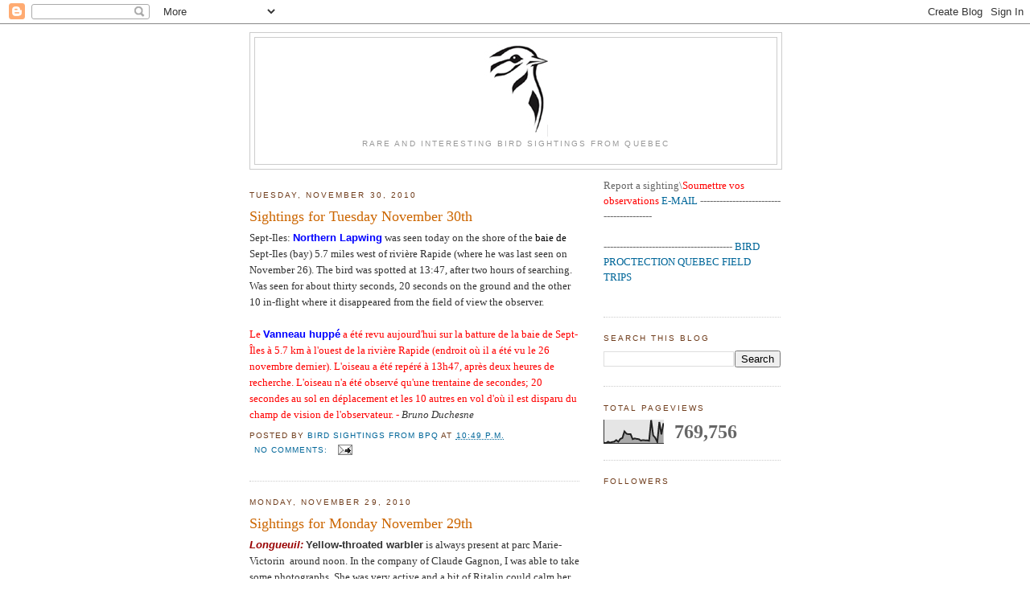

--- FILE ---
content_type: text/html; charset=UTF-8
request_url: https://bpqrarebirds.blogspot.com/2010/11/
body_size: 39224
content:
<!DOCTYPE html>
<html dir='ltr' xmlns='http://www.w3.org/1999/xhtml' xmlns:b='http://www.google.com/2005/gml/b' xmlns:data='http://www.google.com/2005/gml/data' xmlns:expr='http://www.google.com/2005/gml/expr'>
<head>
<link href='https://www.blogger.com/static/v1/widgets/2944754296-widget_css_bundle.css' rel='stylesheet' type='text/css'/>
<meta content='text/html; charset=UTF-8' http-equiv='Content-Type'/>
<meta content='blogger' name='generator'/>
<link href='https://bpqrarebirds.blogspot.com/favicon.ico' rel='icon' type='image/x-icon'/>
<link href='http://bpqrarebirds.blogspot.com/2010/11/' rel='canonical'/>
<link rel="alternate" type="application/atom+xml" title="BIRD PROTECTION QUEBEC PROTECTION DES OISEAUX DU QUÉBEC - FOUNDED\FONDÉE 1917 - Atom" href="https://bpqrarebirds.blogspot.com/feeds/posts/default" />
<link rel="alternate" type="application/rss+xml" title="BIRD PROTECTION QUEBEC PROTECTION DES OISEAUX DU QUÉBEC - FOUNDED\FONDÉE 1917 - RSS" href="https://bpqrarebirds.blogspot.com/feeds/posts/default?alt=rss" />
<link rel="service.post" type="application/atom+xml" title="BIRD PROTECTION QUEBEC PROTECTION DES OISEAUX DU QUÉBEC - FOUNDED\FONDÉE 1917 - Atom" href="https://www.blogger.com/feeds/20593019/posts/default" />
<!--Can't find substitution for tag [blog.ieCssRetrofitLinks]-->
<meta content='http://bpqrarebirds.blogspot.com/2010/11/' property='og:url'/>
<meta content='BIRD PROTECTION QUEBEC PROTECTION DES OISEAUX DU QUÉBEC - FOUNDED\FONDÉE 1917' property='og:title'/>
<meta content='Rare and interesting bird sightings from Quebec' property='og:description'/>
<title>BIRD PROTECTION QUEBEC PROTECTION DES OISEAUX DU QUÉBEC - FOUNDED\FONDÉE 1917: November 2010</title>
<style id='page-skin-1' type='text/css'><!--
/*
-----------------------------------------------
Blogger Template Style
Name:     Minima
Date:     26 Feb 2004
Updated by: Blogger Team
----------------------------------------------- */
/* Use this with templates/template-twocol.html */
body {
background:#ffffff;
margin:0;
color:#333333;
font:x-small Georgia Serif;
font-size/* */:/**/small;
font-size: /**/small;
text-align: center;
}
a:link {
color:#006699;
text-decoration:none;
}
a:visited {
color:#999999;
text-decoration:none;
}
a:hover {
color:#cc6600;
text-decoration:underline;
}
a img {
border-width:0;
}
/* Header
-----------------------------------------------
*/
#header-wrapper {
width:660px;
margin:0 auto 10px;
border:1px solid #cccccc;
}
#header-inner {
background-position: center;
margin-left: auto;
margin-right: auto;
}
#header {
margin: 5px;
border: 1px solid #cccccc;
text-align: center;
color:#666666;
}
#header h1 {
margin:5px 5px 0;
padding:15px 20px .25em;
line-height:1.2em;
text-transform:uppercase;
letter-spacing:.2em;
font: normal normal 200% Georgia, Serif;
}
#header a {
color:#666666;
text-decoration:none;
}
#header a:hover {
color:#666666;
}
#header .description {
margin:0 5px 5px;
padding:0 20px 15px;
max-width:700px;
text-transform:uppercase;
letter-spacing:.2em;
line-height: 1.4em;
font: normal normal 78% 'Trebuchet MS', Trebuchet, Arial, Verdana, Sans-serif;
color: #999999;
}
#header img {
margin-left: auto;
margin-right: auto;
}
/* Outer-Wrapper
----------------------------------------------- */
#outer-wrapper {
width: 660px;
margin:0 auto;
padding:10px;
text-align:left;
font: normal normal 100% Georgia, Serif;
}
#main-wrapper {
width: 410px;
float: left;
word-wrap: break-word; /* fix for long text breaking sidebar float in IE */
overflow: hidden;     /* fix for long non-text content breaking IE sidebar float */
}
#sidebar-wrapper {
width: 220px;
float: right;
word-wrap: break-word; /* fix for long text breaking sidebar float in IE */
overflow: hidden;      /* fix for long non-text content breaking IE sidebar float */
}
/* Headings
----------------------------------------------- */
h2 {
margin:1.5em 0 .75em;
font:normal normal 78% 'Trebuchet MS',Trebuchet,Arial,Verdana,Sans-serif;
line-height: 1.4em;
text-transform:uppercase;
letter-spacing:.2em;
color:#6f3c1b;
}
/* Posts
-----------------------------------------------
*/
h2.date-header {
margin:1.5em 0 .5em;
}
.post {
margin:.5em 0 1.5em;
border-bottom:1px dotted #cccccc;
padding-bottom:1.5em;
}
.post h3 {
margin:.25em 0 0;
padding:0 0 4px;
font-size:140%;
font-weight:normal;
line-height:1.4em;
color:#cc6600;
}
.post h3 a, .post h3 a:visited, .post h3 strong {
display:block;
text-decoration:none;
color:#cc6600;
font-weight:normal;
}
.post h3 strong, .post h3 a:hover {
color:#333333;
}
.post-body {
margin:0 0 .75em;
line-height:1.6em;
}
.post-body blockquote {
line-height:1.3em;
}
.post-footer {
margin: .75em 0;
color:#6f3c1b;
text-transform:uppercase;
letter-spacing:.1em;
font: normal normal 78% 'Trebuchet MS', Trebuchet, Arial, Verdana, Sans-serif;
line-height: 1.4em;
}
.comment-link {
margin-left:.6em;
}
.post img, table.tr-caption-container {
padding:4px;
border:1px solid #cccccc;
}
.tr-caption-container img {
border: none;
padding: 0;
}
.post blockquote {
margin:1em 20px;
}
.post blockquote p {
margin:.75em 0;
}
/* Comments
----------------------------------------------- */
#comments h4 {
margin:1em 0;
font-weight: bold;
line-height: 1.4em;
text-transform:uppercase;
letter-spacing:.2em;
color: #6f3c1b;
}
#comments-block {
margin:1em 0 1.5em;
line-height:1.6em;
}
#comments-block .comment-author {
margin:.5em 0;
}
#comments-block .comment-body {
margin:.25em 0 0;
}
#comments-block .comment-footer {
margin:-.25em 0 2em;
line-height: 1.4em;
text-transform:uppercase;
letter-spacing:.1em;
}
#comments-block .comment-body p {
margin:0 0 .75em;
}
.deleted-comment {
font-style:italic;
color:gray;
}
#blog-pager-newer-link {
float: left;
}
#blog-pager-older-link {
float: right;
}
#blog-pager {
text-align: center;
}
.feed-links {
clear: both;
line-height: 2.5em;
}
/* Sidebar Content
----------------------------------------------- */
.sidebar {
color: #666666;
line-height: 1.5em;
}
.sidebar ul {
list-style:none;
margin:0 0 0;
padding:0 0 0;
}
.sidebar li {
margin:0;
padding-top:0;
padding-right:0;
padding-bottom:.25em;
padding-left:15px;
text-indent:-15px;
line-height:1.5em;
}
.sidebar .widget, .main .widget {
border-bottom:1px dotted #cccccc;
margin:0 0 1.5em;
padding:0 0 1.5em;
}
.main .Blog {
border-bottom-width: 0;
}
/* Profile
----------------------------------------------- */
.profile-img {
float: left;
margin-top: 0;
margin-right: 5px;
margin-bottom: 5px;
margin-left: 0;
padding: 4px;
border: 1px solid #cccccc;
}
.profile-data {
margin:0;
text-transform:uppercase;
letter-spacing:.1em;
font: normal normal 78% 'Trebuchet MS', Trebuchet, Arial, Verdana, Sans-serif;
color: #6f3c1b;
font-weight: bold;
line-height: 1.6em;
}
.profile-datablock {
margin:.5em 0 .5em;
}
.profile-textblock {
margin: 0.5em 0;
line-height: 1.6em;
}
.profile-link {
font: normal normal 78% 'Trebuchet MS', Trebuchet, Arial, Verdana, Sans-serif;
text-transform: uppercase;
letter-spacing: .1em;
}
/* Footer
----------------------------------------------- */
#footer {
width:660px;
clear:both;
margin:0 auto;
padding-top:15px;
line-height: 1.6em;
text-transform:uppercase;
letter-spacing:.1em;
text-align: center;
}

--></style>
<link href='https://www.blogger.com/dyn-css/authorization.css?targetBlogID=20593019&amp;zx=b6fdfaf7-1f7f-4578-aa16-819f4408c61f' media='none' onload='if(media!=&#39;all&#39;)media=&#39;all&#39;' rel='stylesheet'/><noscript><link href='https://www.blogger.com/dyn-css/authorization.css?targetBlogID=20593019&amp;zx=b6fdfaf7-1f7f-4578-aa16-819f4408c61f' rel='stylesheet'/></noscript>
<meta name='google-adsense-platform-account' content='ca-host-pub-1556223355139109'/>
<meta name='google-adsense-platform-domain' content='blogspot.com'/>

</head>
<body>
<div class='navbar section' id='navbar'><div class='widget Navbar' data-version='1' id='Navbar1'><script type="text/javascript">
    function setAttributeOnload(object, attribute, val) {
      if(window.addEventListener) {
        window.addEventListener('load',
          function(){ object[attribute] = val; }, false);
      } else {
        window.attachEvent('onload', function(){ object[attribute] = val; });
      }
    }
  </script>
<div id="navbar-iframe-container"></div>
<script type="text/javascript" src="https://apis.google.com/js/platform.js"></script>
<script type="text/javascript">
      gapi.load("gapi.iframes:gapi.iframes.style.bubble", function() {
        if (gapi.iframes && gapi.iframes.getContext) {
          gapi.iframes.getContext().openChild({
              url: 'https://www.blogger.com/navbar/20593019?origin\x3dhttps://bpqrarebirds.blogspot.com',
              where: document.getElementById("navbar-iframe-container"),
              id: "navbar-iframe"
          });
        }
      });
    </script><script type="text/javascript">
(function() {
var script = document.createElement('script');
script.type = 'text/javascript';
script.src = '//pagead2.googlesyndication.com/pagead/js/google_top_exp.js';
var head = document.getElementsByTagName('head')[0];
if (head) {
head.appendChild(script);
}})();
</script>
</div></div>
<div id='outer-wrapper'><div id='wrap2'>
<!-- skip links for text browsers -->
<span id='skiplinks' style='display:none;'>
<a href='#main'>skip to main </a> |
      <a href='#sidebar'>skip to sidebar</a>
</span>
<div id='header-wrapper'>
<div class='header section' id='header'><div class='widget Header' data-version='1' id='Header1'>
<div id='header-inner'>
<a href='https://bpqrarebirds.blogspot.com/' style='display: block'>
<img alt='BIRD PROTECTION QUEBEC PROTECTION DES OISEAUX DU QUÉBEC - FOUNDED\FONDÉE 1917' height='126px; ' id='Header1_headerimg' src='https://blogger.googleusercontent.com/img/b/R29vZ2xl/AVvXsEjvo4BPvdZ4PGXHxSqDBb3b_sZe_78NS0p_ycgB2dqFlyjofJa-jxZFMJNGwhL3QuHMC3ROk2D-WOc_Q28Yjn0WPFwkMiwuXMU7ygy6SgmeGpY0yKougfpIemhDjmAiy_tC7TohqQ/s660/Logo4copy.jpg' style='display: block' width='80px; '/>
</a>
<div class='descriptionwrapper'>
<p class='description'><span>Rare and interesting bird sightings from Quebec</span></p>
</div>
</div>
</div></div>
</div>
<div id='content-wrapper'>
<div id='crosscol-wrapper' style='text-align:center'>
<div class='crosscol no-items section' id='crosscol'></div>
</div>
<div id='main-wrapper'>
<div class='main section' id='main'><div class='widget Blog' data-version='1' id='Blog1'>
<div class='blog-posts hfeed'>

          <div class="date-outer">
        
<h2 class='date-header'><span>Tuesday, November 30, 2010</span></h2>

          <div class="date-posts">
        
<div class='post-outer'>
<div class='post hentry uncustomized-post-template' itemprop='blogPost' itemscope='itemscope' itemtype='http://schema.org/BlogPosting'>
<meta content='20593019' itemprop='blogId'/>
<meta content='7566561386595555902' itemprop='postId'/>
<a name='7566561386595555902'></a>
<h3 class='post-title entry-title' itemprop='name'>
<a href='https://bpqrarebirds.blogspot.com/2010/11/sightings-for-tuesday-november-30th.html'>Sightings for Tuesday November 30th</a>
</h3>
<div class='post-header'>
<div class='post-header-line-1'></div>
</div>
<div class='post-body entry-content' id='post-body-7566561386595555902' itemprop='description articleBody'>
Sept-Iles: <strong><span style="color: blue; font-family: Arial, Helvetica, sans-serif;">Northern Lapwing</span></strong> was seen today on the&nbsp;shore of the&nbsp;<span style="color: red;"><span style="color: black;">baie de</span> </span>Sept-Iles (bay)&nbsp;5.7 miles west of rivière Rapide&nbsp;(where he was last seen on November 26). The bird was spotted at 13:47, after two hours of searching. Was seen&nbsp;for about thirty seconds, 20 seconds on the ground and the other 10 in-flight where it disappeared from the field of view the observer.<br />
<br />
<span style="color: red;">Le <strong><span style="color: blue; font-family: Arial, Helvetica, sans-serif;">Vanneau huppé</span></strong> a été revu aujourd'hui sur la batture de la baie de Sept-Îles à 5.7 km à l'ouest de la rivière Rapide (endroit où il a été vu le 26 novembre dernier). L'oiseau a été repéré à 13h47, après deux heures de recherche. L'oiseau n'a été observé qu'une trentaine de secondes; 20 secondes au sol en déplacement et les 10 autres en vol d'où il est disparu du champ de vision de l'observateur. -</span> <em>Bruno Duchesne</em>
<div style='clear: both;'></div>
</div>
<div class='post-footer'>
<div class='post-footer-line post-footer-line-1'>
<span class='post-author vcard'>
Posted by
<span class='fn' itemprop='author' itemscope='itemscope' itemtype='http://schema.org/Person'>
<meta content='https://www.blogger.com/profile/10396595213834782875' itemprop='url'/>
<a class='g-profile' href='https://www.blogger.com/profile/10396595213834782875' rel='author' title='author profile'>
<span itemprop='name'>Bird Sightings from BPQ</span>
</a>
</span>
</span>
<span class='post-timestamp'>
at
<meta content='http://bpqrarebirds.blogspot.com/2010/11/sightings-for-tuesday-november-30th.html' itemprop='url'/>
<a class='timestamp-link' href='https://bpqrarebirds.blogspot.com/2010/11/sightings-for-tuesday-november-30th.html' rel='bookmark' title='permanent link'><abbr class='published' itemprop='datePublished' title='2010-11-30T22:49:00-05:00'>10:49 p.m.</abbr></a>
</span>
<span class='post-comment-link'>
<a class='comment-link' href='https://www.blogger.com/comment/fullpage/post/20593019/7566561386595555902' onclick=''>
No comments:
  </a>
</span>
<span class='post-icons'>
<span class='item-action'>
<a href='https://www.blogger.com/email-post/20593019/7566561386595555902' title='Email Post'>
<img alt='' class='icon-action' height='13' src='https://resources.blogblog.com/img/icon18_email.gif' width='18'/>
</a>
</span>
<span class='item-control blog-admin pid-582507093'>
<a href='https://www.blogger.com/post-edit.g?blogID=20593019&postID=7566561386595555902&from=pencil' title='Edit Post'>
<img alt='' class='icon-action' height='18' src='https://resources.blogblog.com/img/icon18_edit_allbkg.gif' width='18'/>
</a>
</span>
</span>
<div class='post-share-buttons goog-inline-block'>
</div>
</div>
<div class='post-footer-line post-footer-line-2'>
<span class='post-labels'>
</span>
</div>
<div class='post-footer-line post-footer-line-3'>
<span class='post-location'>
</span>
</div>
</div>
</div>
</div>

          </div></div>
        

          <div class="date-outer">
        
<h2 class='date-header'><span>Monday, November 29, 2010</span></h2>

          <div class="date-posts">
        
<div class='post-outer'>
<div class='post hentry uncustomized-post-template' itemprop='blogPost' itemscope='itemscope' itemtype='http://schema.org/BlogPosting'>
<meta content='20593019' itemprop='blogId'/>
<meta content='549887360244618313' itemprop='postId'/>
<a name='549887360244618313'></a>
<h3 class='post-title entry-title' itemprop='name'>
<a href='https://bpqrarebirds.blogspot.com/2010/11/sightings-for-monday-november-29th.html'>Sightings for Monday November 29th</a>
</h3>
<div class='post-header'>
<div class='post-header-line-1'></div>
</div>
<div class='post-body entry-content' id='post-body-549887360244618313' itemprop='description articleBody'>
<span style="color: #990000; font-family: Arial, Helvetica, sans-serif;"><strong><em>Longueuil:</em></strong></span>&nbsp;<strong><span style="font-family: Arial, Helvetica, sans-serif;">Yellow-throated warbler</span></strong>&nbsp;is always present at parc Marie-Victorin&nbsp; around noon.&nbsp;In the company of&nbsp;Claude Gagnon, I was able to&nbsp;take some photographs. She was very active and a bit of Ritalin could calm her. Very active and mobile, quite high in the trees north of the playground close to the&nbsp;parking.<br />
<br />
<span style="color: red;"><strong><span style="font-family: Arial, Helvetica, sans-serif;">Paruline </span><span style="font-family: Arial, Helvetica, sans-serif;">à gorge jaune</span></strong>&nbsp;était toujour présente au parc Marie-Victorin de Longueuil vers midi. En compagnie de Claude Gagnon, j'ai pu la photographier. Elle était très active et un peu de Ritalin aurait pu la calmer. Très active et mobile, elle se tenait assez haut dans les arbres au nord de l'aire de jeu. Elle s'est rapprochée du stationnement. -</span> <em>Denis Hamel</em>
<div style='clear: both;'></div>
</div>
<div class='post-footer'>
<div class='post-footer-line post-footer-line-1'>
<span class='post-author vcard'>
Posted by
<span class='fn' itemprop='author' itemscope='itemscope' itemtype='http://schema.org/Person'>
<meta content='https://www.blogger.com/profile/10396595213834782875' itemprop='url'/>
<a class='g-profile' href='https://www.blogger.com/profile/10396595213834782875' rel='author' title='author profile'>
<span itemprop='name'>Bird Sightings from BPQ</span>
</a>
</span>
</span>
<span class='post-timestamp'>
at
<meta content='http://bpqrarebirds.blogspot.com/2010/11/sightings-for-monday-november-29th.html' itemprop='url'/>
<a class='timestamp-link' href='https://bpqrarebirds.blogspot.com/2010/11/sightings-for-monday-november-29th.html' rel='bookmark' title='permanent link'><abbr class='published' itemprop='datePublished' title='2010-11-29T17:19:00-05:00'>5:19 p.m.</abbr></a>
</span>
<span class='post-comment-link'>
<a class='comment-link' href='https://www.blogger.com/comment/fullpage/post/20593019/549887360244618313' onclick=''>
No comments:
  </a>
</span>
<span class='post-icons'>
<span class='item-action'>
<a href='https://www.blogger.com/email-post/20593019/549887360244618313' title='Email Post'>
<img alt='' class='icon-action' height='13' src='https://resources.blogblog.com/img/icon18_email.gif' width='18'/>
</a>
</span>
<span class='item-control blog-admin pid-582507093'>
<a href='https://www.blogger.com/post-edit.g?blogID=20593019&postID=549887360244618313&from=pencil' title='Edit Post'>
<img alt='' class='icon-action' height='18' src='https://resources.blogblog.com/img/icon18_edit_allbkg.gif' width='18'/>
</a>
</span>
</span>
<div class='post-share-buttons goog-inline-block'>
</div>
</div>
<div class='post-footer-line post-footer-line-2'>
<span class='post-labels'>
</span>
</div>
<div class='post-footer-line post-footer-line-3'>
<span class='post-location'>
</span>
</div>
</div>
</div>
</div>

          </div></div>
        

          <div class="date-outer">
        
<h2 class='date-header'><span>Friday, November 26, 2010</span></h2>

          <div class="date-posts">
        
<div class='post-outer'>
<div class='post hentry uncustomized-post-template' itemprop='blogPost' itemscope='itemscope' itemtype='http://schema.org/BlogPosting'>
<meta content='20593019' itemprop='blogId'/>
<meta content='9185649625379865471' itemprop='postId'/>
<a name='9185649625379865471'></a>
<h3 class='post-title entry-title' itemprop='name'>
<a href='https://bpqrarebirds.blogspot.com/2010/11/sightings-for-friday-november-26th.html'>Sightings for Friday November 26th</a>
</h3>
<div class='post-header'>
<div class='post-header-line-1'></div>
</div>
<div class='post-body entry-content' id='post-body-9185649625379865471' itemprop='description articleBody'>
<span style="color: #990000; font-family: Arial, Helvetica, sans-serif;"><strong><em>Longueuil:</em></strong></span> This morning at parc Marie-Victorin the <span style="font-family: Arial, Helvetica, sans-serif;"><strong>Yellow-throated warbler</strong></span> was&nbsp;still present and in great shape. It was with a group of <strong>Chickadees</strong> that seemed to follow a <strong>Downy woodpecker</strong>. The latter is never far away. Seen at noon.<br />
<br />
<br />
<br />
<span style="color: red;">ce matin au&nbsp;parc Marie-Victorin de <span style="color: #990000;"><strong><em>Longueuil</em></strong></span> que la <strong><span style="font-family: Arial, Helvetica, sans-serif;">Paruline à gorge jaune</span></strong>&nbsp;est toujours présente et en pleine forme. Elle se tient comme d'habitude avec un groupe de <strong>Mésange </strong>qui semble suivre un <strong>Pic mineur</strong>. Ce dernier n'est jamais bien loin. Je l'ai vue à midi. -</span> <em>Denis Hamel</em>
<div style='clear: both;'></div>
</div>
<div class='post-footer'>
<div class='post-footer-line post-footer-line-1'>
<span class='post-author vcard'>
Posted by
<span class='fn' itemprop='author' itemscope='itemscope' itemtype='http://schema.org/Person'>
<meta content='https://www.blogger.com/profile/10396595213834782875' itemprop='url'/>
<a class='g-profile' href='https://www.blogger.com/profile/10396595213834782875' rel='author' title='author profile'>
<span itemprop='name'>Bird Sightings from BPQ</span>
</a>
</span>
</span>
<span class='post-timestamp'>
at
<meta content='http://bpqrarebirds.blogspot.com/2010/11/sightings-for-friday-november-26th.html' itemprop='url'/>
<a class='timestamp-link' href='https://bpqrarebirds.blogspot.com/2010/11/sightings-for-friday-november-26th.html' rel='bookmark' title='permanent link'><abbr class='published' itemprop='datePublished' title='2010-11-26T18:44:00-05:00'>6:44 p.m.</abbr></a>
</span>
<span class='post-comment-link'>
<a class='comment-link' href='https://www.blogger.com/comment/fullpage/post/20593019/9185649625379865471' onclick=''>
No comments:
  </a>
</span>
<span class='post-icons'>
<span class='item-action'>
<a href='https://www.blogger.com/email-post/20593019/9185649625379865471' title='Email Post'>
<img alt='' class='icon-action' height='13' src='https://resources.blogblog.com/img/icon18_email.gif' width='18'/>
</a>
</span>
<span class='item-control blog-admin pid-582507093'>
<a href='https://www.blogger.com/post-edit.g?blogID=20593019&postID=9185649625379865471&from=pencil' title='Edit Post'>
<img alt='' class='icon-action' height='18' src='https://resources.blogblog.com/img/icon18_edit_allbkg.gif' width='18'/>
</a>
</span>
</span>
<div class='post-share-buttons goog-inline-block'>
</div>
</div>
<div class='post-footer-line post-footer-line-2'>
<span class='post-labels'>
</span>
</div>
<div class='post-footer-line post-footer-line-3'>
<span class='post-location'>
</span>
</div>
</div>
</div>
</div>

          </div></div>
        

          <div class="date-outer">
        
<h2 class='date-header'><span>Thursday, November 25, 2010</span></h2>

          <div class="date-posts">
        
<div class='post-outer'>
<div class='post hentry uncustomized-post-template' itemprop='blogPost' itemscope='itemscope' itemtype='http://schema.org/BlogPosting'>
<meta content='20593019' itemprop='blogId'/>
<meta content='8965060440728298310' itemprop='postId'/>
<a name='8965060440728298310'></a>
<h3 class='post-title entry-title' itemprop='name'>
<a href='https://bpqrarebirds.blogspot.com/2010/11/sightings-for-thursday-november-25th.html'>Sightings for Thursday November 25th</a>
</h3>
<div class='post-header'>
<div class='post-header-line-1'></div>
</div>
<div class='post-body entry-content' id='post-body-8965060440728298310' itemprop='description articleBody'>
<span style="color: #990000; font-family: Arial, Helvetica, sans-serif;"><strong><em>Lac Etchemin</em></strong></span>, 167 2ème avenue: <strong><span style="font-family: Arial, Helvetica, sans-serif;">Townsend's solitare<span style="color: red;">&nbsp;(Solitaire de Townsed)</span></span></strong> - <em>Huguette&nbsp;&amp; Régent Jacques, Alain Sheinck</em>
<div style='clear: both;'></div>
</div>
<div class='post-footer'>
<div class='post-footer-line post-footer-line-1'>
<span class='post-author vcard'>
Posted by
<span class='fn' itemprop='author' itemscope='itemscope' itemtype='http://schema.org/Person'>
<meta content='https://www.blogger.com/profile/10396595213834782875' itemprop='url'/>
<a class='g-profile' href='https://www.blogger.com/profile/10396595213834782875' rel='author' title='author profile'>
<span itemprop='name'>Bird Sightings from BPQ</span>
</a>
</span>
</span>
<span class='post-timestamp'>
at
<meta content='http://bpqrarebirds.blogspot.com/2010/11/sightings-for-thursday-november-25th.html' itemprop='url'/>
<a class='timestamp-link' href='https://bpqrarebirds.blogspot.com/2010/11/sightings-for-thursday-november-25th.html' rel='bookmark' title='permanent link'><abbr class='published' itemprop='datePublished' title='2010-11-25T15:32:00-05:00'>3:32 p.m.</abbr></a>
</span>
<span class='post-comment-link'>
<a class='comment-link' href='https://www.blogger.com/comment/fullpage/post/20593019/8965060440728298310' onclick=''>
No comments:
  </a>
</span>
<span class='post-icons'>
<span class='item-action'>
<a href='https://www.blogger.com/email-post/20593019/8965060440728298310' title='Email Post'>
<img alt='' class='icon-action' height='13' src='https://resources.blogblog.com/img/icon18_email.gif' width='18'/>
</a>
</span>
<span class='item-control blog-admin pid-582507093'>
<a href='https://www.blogger.com/post-edit.g?blogID=20593019&postID=8965060440728298310&from=pencil' title='Edit Post'>
<img alt='' class='icon-action' height='18' src='https://resources.blogblog.com/img/icon18_edit_allbkg.gif' width='18'/>
</a>
</span>
</span>
<div class='post-share-buttons goog-inline-block'>
</div>
</div>
<div class='post-footer-line post-footer-line-2'>
<span class='post-labels'>
</span>
</div>
<div class='post-footer-line post-footer-line-3'>
<span class='post-location'>
</span>
</div>
</div>
</div>
</div>

          </div></div>
        

          <div class="date-outer">
        
<h2 class='date-header'><span>Wednesday, November 24, 2010</span></h2>

          <div class="date-posts">
        
<div class='post-outer'>
<div class='post hentry uncustomized-post-template' itemprop='blogPost' itemscope='itemscope' itemtype='http://schema.org/BlogPosting'>
<meta content='20593019' itemprop='blogId'/>
<meta content='8223754181315155172' itemprop='postId'/>
<a name='8223754181315155172'></a>
<h3 class='post-title entry-title' itemprop='name'>
<a href='https://bpqrarebirds.blogspot.com/2010/11/sightings-for-wednesday-november-24th.html'>Sightings for Wednesday November 24th</a>
</h3>
<div class='post-header'>
<div class='post-header-line-1'></div>
</div>
<div class='post-body entry-content' id='post-body-8223754181315155172' itemprop='description articleBody'>
<span style="color: #990000; font-family: Arial, Helvetica, sans-serif;"><strong><em>Longueuil,</em></strong></span> parc Marie-Victorin: The <span style="font-family: Arial, Helvetica, sans-serif;"><strong>Yellow-throated Warbler</strong> (<a href="http://www.passionphotonature.net/forum/viewtopic.php?p=213833#213833"><strong>Photo</strong></a></span>)&nbsp;is still present at Parc Marie-Victorin. She seems bothered by the cold. I saw her sleep a few times for long periods, like numbed by cold. Her movements seem slower and she has difficulty&nbsp;following the band of chickadees.<br />
<br />
<br />
<span style="color: red;">La <span style="font-family: Arial, Helvetica, sans-serif;"><strong>Paruline à gorge jaune</strong> (<a href="http://www.passionphotonature.net/forum/viewtopic.php?p=213833#213833"><strong>PHOTO</strong></a></span>)&nbsp;est toujours présente au parc Marie-Victorin à <em><span style="color: #990000;"><strong>Longueuil.</strong></span></em> Elle semble toutefois incommodée par le froid. Je l'ai vue s'endormir à quelques reprises pour de longues périodes, comme engourdie par le froid. Ses déplacements semblent moins rapides et elle a de la difficulté à suivre la bande de mésanges -</span> <em>Pierre Bannon</em>
<div style='clear: both;'></div>
</div>
<div class='post-footer'>
<div class='post-footer-line post-footer-line-1'>
<span class='post-author vcard'>
Posted by
<span class='fn' itemprop='author' itemscope='itemscope' itemtype='http://schema.org/Person'>
<meta content='https://www.blogger.com/profile/10396595213834782875' itemprop='url'/>
<a class='g-profile' href='https://www.blogger.com/profile/10396595213834782875' rel='author' title='author profile'>
<span itemprop='name'>Bird Sightings from BPQ</span>
</a>
</span>
</span>
<span class='post-timestamp'>
at
<meta content='http://bpqrarebirds.blogspot.com/2010/11/sightings-for-wednesday-november-24th.html' itemprop='url'/>
<a class='timestamp-link' href='https://bpqrarebirds.blogspot.com/2010/11/sightings-for-wednesday-november-24th.html' rel='bookmark' title='permanent link'><abbr class='published' itemprop='datePublished' title='2010-11-24T19:13:00-05:00'>7:13 p.m.</abbr></a>
</span>
<span class='post-comment-link'>
<a class='comment-link' href='https://www.blogger.com/comment/fullpage/post/20593019/8223754181315155172' onclick=''>
No comments:
  </a>
</span>
<span class='post-icons'>
<span class='item-action'>
<a href='https://www.blogger.com/email-post/20593019/8223754181315155172' title='Email Post'>
<img alt='' class='icon-action' height='13' src='https://resources.blogblog.com/img/icon18_email.gif' width='18'/>
</a>
</span>
<span class='item-control blog-admin pid-582507093'>
<a href='https://www.blogger.com/post-edit.g?blogID=20593019&postID=8223754181315155172&from=pencil' title='Edit Post'>
<img alt='' class='icon-action' height='18' src='https://resources.blogblog.com/img/icon18_edit_allbkg.gif' width='18'/>
</a>
</span>
</span>
<div class='post-share-buttons goog-inline-block'>
</div>
</div>
<div class='post-footer-line post-footer-line-2'>
<span class='post-labels'>
</span>
</div>
<div class='post-footer-line post-footer-line-3'>
<span class='post-location'>
</span>
</div>
</div>
</div>
</div>

          </div></div>
        

          <div class="date-outer">
        
<h2 class='date-header'><span>Monday, November 22, 2010</span></h2>

          <div class="date-posts">
        
<div class='post-outer'>
<div class='post hentry uncustomized-post-template' itemprop='blogPost' itemscope='itemscope' itemtype='http://schema.org/BlogPosting'>
<meta content='20593019' itemprop='blogId'/>
<meta content='7295170495485105903' itemprop='postId'/>
<a name='7295170495485105903'></a>
<h3 class='post-title entry-title' itemprop='name'>
<a href='https://bpqrarebirds.blogspot.com/2010/11/new-bird-sanctuary-created-north-of.html'>New bird sanctuary created north of Montréal</a>
</h3>
<div class='post-header'>
<div class='post-header-line-1'></div>
</div>
<div class='post-body entry-content' id='post-body-7295170495485105903' itemprop='description articleBody'>
<strong><span style="font-family: Arial, Helvetica, sans-serif;">Bird Protection Quebec</span></strong> are proud to announce the creation of a new 459 hectare bird and wildlife sanctuary in the hills between Piedmont and Prévost about 45 minutes north of Montreal.<br />
<br />
This immensely valuable habitat contains many endangered species and comprises two escarpments, mixed forest and lakes. It has been purchased by the Nature Conservancy of Canada with financial assistance from the government and a significant contribution from BPQ who are major partners in the creation and future management of this sanctuary. It will be known as the Alfred Kelly Nature Reserve in memory of our society&#8217;s greatest benefactor who once lived in the Piedmont area. He created the small bird sanctuary that we have owned there for a quarter century to which has now been added this vast additional territory. <br />
<br />
Some 22 of the 27 raptor species on the Quebec list have been reported on this land, Peregrines nest on the Prévost escarpment and the forest and lakes are populated by a fabulous assortment of other avian species &#8211; this is truly a special place. A press conference attended by Quebec's minister for the environment and representatives of the Federal government was held earlier today in Piedmont. Look out for articles in the media.<br />
<br />
Bird Protection Quebec, the oldest bird conservation charity in Canada, is able to contribute to habitat preservation in this manner because of donations and support from people like you &#8211; thank you for your support. If you are not a member, please visit our website (<a href="http://www.birdprotectionquebec.org/">http://www.birdprotectionquebec.org/</a>) for further<br />
information about how you can help our work.<br />
<br />
Members of BPQ will shortly receive a more detailed communication with photographs and maps of the new bird sanctuary. <br />
<br />
<span style="color: red;"><strong><span style="font-family: Arial, Helvetica, sans-serif;">Protection des oiseaux du Québec</span></strong> (POQ) est fière d'annoncer la création d&#8217;une nouvelle réserve naturelle de 459 hectares dans les collines de Piédmont et de Prévost à environ 45 minutes au nord de Montréal. Cet habitat de valeur inestimable contient de nombreuses espèces menacées et comprend deux escarpements, des forêts mixtes et des lacs. Le terrain a été acquis par Conservation de la Nature Canada avec l'aide financière des deux gouvernements ainsi qu&#8217;une contribution majeure de Protection des oiseaux du Québec. Cette réserve naturelle sera nommée en l&#8217;honneur d&#8217;Alfred Kelly, le plus généreux donateur de Protection des oiseaux du Québec. Alfred Kelly est un ornithologue ayant vécu dans la région de Piédmont et a créé un petit sanctuaire d'oiseaux qu&#8217;il nous a légué il y a un quart de siècle. C&#8217;est à ce petit sanctuaire que vient de s&#8217;ajouter ce vaste territoire supplémentaire. Pas moins de 22 des 27 espèces de rapaces nichants au Québec ont été signalés dans cette nouvelle réserve. Le Faucon pèlerin niche sur l'escarpement à Prévost. La forêt et les lacs sont peuplés d&#8217;un fabuleux assortiment de plusieurs autres espèces d&#8217;oiseaux - c'est un endroit vraiment spécial. </span><br />
<br />
<span style="color: red;">Protection des oiseaux du Québec est l'organisme de bienfaisance le plus vieux (en termes de conservation) au Canada. Nous sommes en mesure de contribuer à la préservation d'habitats pour les oiseaux grâce aux dons et au soutien de gens comme vous &#8211; Nous vous en remercions. Si vous n'êtes pas membre, veuillez </span><br />
<span style="color: red;">visiter notre site Web</span> (<a href="http://www.birdprotectionquebec.org/">http://www.birdprotectionquebec.org/</a>) <span style="color: red;">pour de plus amples informations. </span><br />
<br />
<span style="color: red;">Les membres de POQ recevront sous peu de l&#8217;information plus détaillée avec photographies et cartes géographiques de cette nouvelle réserve ornithologique. </span>
<div style='clear: both;'></div>
</div>
<div class='post-footer'>
<div class='post-footer-line post-footer-line-1'>
<span class='post-author vcard'>
Posted by
<span class='fn' itemprop='author' itemscope='itemscope' itemtype='http://schema.org/Person'>
<meta content='https://www.blogger.com/profile/10396595213834782875' itemprop='url'/>
<a class='g-profile' href='https://www.blogger.com/profile/10396595213834782875' rel='author' title='author profile'>
<span itemprop='name'>Bird Sightings from BPQ</span>
</a>
</span>
</span>
<span class='post-timestamp'>
at
<meta content='http://bpqrarebirds.blogspot.com/2010/11/new-bird-sanctuary-created-north-of.html' itemprop='url'/>
<a class='timestamp-link' href='https://bpqrarebirds.blogspot.com/2010/11/new-bird-sanctuary-created-north-of.html' rel='bookmark' title='permanent link'><abbr class='published' itemprop='datePublished' title='2010-11-22T22:42:00-05:00'>10:42 p.m.</abbr></a>
</span>
<span class='post-comment-link'>
<a class='comment-link' href='https://www.blogger.com/comment/fullpage/post/20593019/7295170495485105903' onclick=''>
1 comment:
  </a>
</span>
<span class='post-icons'>
<span class='item-action'>
<a href='https://www.blogger.com/email-post/20593019/7295170495485105903' title='Email Post'>
<img alt='' class='icon-action' height='13' src='https://resources.blogblog.com/img/icon18_email.gif' width='18'/>
</a>
</span>
<span class='item-control blog-admin pid-582507093'>
<a href='https://www.blogger.com/post-edit.g?blogID=20593019&postID=7295170495485105903&from=pencil' title='Edit Post'>
<img alt='' class='icon-action' height='18' src='https://resources.blogblog.com/img/icon18_edit_allbkg.gif' width='18'/>
</a>
</span>
</span>
<div class='post-share-buttons goog-inline-block'>
</div>
</div>
<div class='post-footer-line post-footer-line-2'>
<span class='post-labels'>
</span>
</div>
<div class='post-footer-line post-footer-line-3'>
<span class='post-location'>
</span>
</div>
</div>
</div>
</div>
<div class='post-outer'>
<div class='post hentry uncustomized-post-template' itemprop='blogPost' itemscope='itemscope' itemtype='http://schema.org/BlogPosting'>
<meta content='20593019' itemprop='blogId'/>
<meta content='3541439426457297736' itemprop='postId'/>
<a name='3541439426457297736'></a>
<h3 class='post-title entry-title' itemprop='name'>
<a href='https://bpqrarebirds.blogspot.com/2010/11/sightings-for-monday-november-22nd.html'>Sightings for Monday November 22nd</a>
</h3>
<div class='post-header'>
<div class='post-header-line-1'></div>
</div>
<div class='post-body entry-content' id='post-body-3541439426457297736' itemprop='description articleBody'>
<strong><em><span style="color: #990000; font-family: Arial, Helvetica, sans-serif;">Longueuil:</span></em></strong> <strong><span style="font-family: Arial, Helvetica, sans-serif;">Yellow-throated warbler</span></strong> was still present at Parc Marie-Victorin . <br />
<br />
<br />
<span style="color: red;"><strong><span style="font-family: Arial, Helvetica, sans-serif;">Paruline à gorge jaune</span></strong>, qui était encore présente au parc Marie-Victorin à Longueuil.</span>&nbsp;- <em>Sheldon Harvey</em>
<div style='clear: both;'></div>
</div>
<div class='post-footer'>
<div class='post-footer-line post-footer-line-1'>
<span class='post-author vcard'>
Posted by
<span class='fn' itemprop='author' itemscope='itemscope' itemtype='http://schema.org/Person'>
<meta content='https://www.blogger.com/profile/10396595213834782875' itemprop='url'/>
<a class='g-profile' href='https://www.blogger.com/profile/10396595213834782875' rel='author' title='author profile'>
<span itemprop='name'>Bird Sightings from BPQ</span>
</a>
</span>
</span>
<span class='post-timestamp'>
at
<meta content='http://bpqrarebirds.blogspot.com/2010/11/sightings-for-monday-november-22nd.html' itemprop='url'/>
<a class='timestamp-link' href='https://bpqrarebirds.blogspot.com/2010/11/sightings-for-monday-november-22nd.html' rel='bookmark' title='permanent link'><abbr class='published' itemprop='datePublished' title='2010-11-22T16:48:00-05:00'>4:48 p.m.</abbr></a>
</span>
<span class='post-comment-link'>
<a class='comment-link' href='https://www.blogger.com/comment/fullpage/post/20593019/3541439426457297736' onclick=''>
No comments:
  </a>
</span>
<span class='post-icons'>
<span class='item-action'>
<a href='https://www.blogger.com/email-post/20593019/3541439426457297736' title='Email Post'>
<img alt='' class='icon-action' height='13' src='https://resources.blogblog.com/img/icon18_email.gif' width='18'/>
</a>
</span>
<span class='item-control blog-admin pid-582507093'>
<a href='https://www.blogger.com/post-edit.g?blogID=20593019&postID=3541439426457297736&from=pencil' title='Edit Post'>
<img alt='' class='icon-action' height='18' src='https://resources.blogblog.com/img/icon18_edit_allbkg.gif' width='18'/>
</a>
</span>
</span>
<div class='post-share-buttons goog-inline-block'>
</div>
</div>
<div class='post-footer-line post-footer-line-2'>
<span class='post-labels'>
</span>
</div>
<div class='post-footer-line post-footer-line-3'>
<span class='post-location'>
</span>
</div>
</div>
</div>
</div>

          </div></div>
        

          <div class="date-outer">
        
<h2 class='date-header'><span>Sunday, November 21, 2010</span></h2>

          <div class="date-posts">
        
<div class='post-outer'>
<div class='post hentry uncustomized-post-template' itemprop='blogPost' itemscope='itemscope' itemtype='http://schema.org/BlogPosting'>
<meta content='20593019' itemprop='blogId'/>
<meta content='2259719582245803661' itemprop='postId'/>
<a name='2259719582245803661'></a>
<h3 class='post-title entry-title' itemprop='name'>
<a href='https://bpqrarebirds.blogspot.com/2010/11/sainte-catherine-at-recre-o-parc.html'>Sightings for Sunday November 21st</a>
</h3>
<div class='post-header'>
<div class='post-header-line-1'></div>
</div>
<div class='post-body entry-content' id='post-body-2259719582245803661' itemprop='description articleBody'>
<strong><em><span style="color: #990000; font-family: Arial, Helvetica, sans-serif;">Sainte-Catherine:</span></em></strong> At Récré-O-Parc&nbsp;this morning, I found the female <strong><span style="font-family: Arial, Helvetica, sans-serif;">Harlequin duck</span></strong>&nbsp;in the rapids,&nbsp;in front of&nbsp;the administration building. It was in the company&nbsp;of a female <strong><span style="font-family: Arial, Helvetica, sans-serif;">White-winged Scoter</span></strong>.<br />
<br />
Before leaving, I headed towards the building in question and a surprise awaited me. A bird preening greenish plumage&nbsp;that was freshly moistened, surely after a bath. Finally&nbsp;lifting up&nbsp;it's head, I concluded it was a <strong><span style="font-family: Arial, Helvetica, sans-serif;">Red-eyed Vireo</span></strong> <a href="http://www.flickr.com/photos/raymond-belhumeur/5195499999/">PHOTO</a>.<br />
The bird is very fit, visiting the tops of tall trees in the area, possibly finding a quantity of spiders&nbsp;on the small <br />
branches<br />
<br />
<span style="color: red;">Au Récré-O-Parc de <strong><em><span style="color: #990000;">Sainte-Catherine</span></em></strong>, en avant-midi, j'ai retrouvé la femelle <span style="font-family: Arial, Helvetica, sans-serif;"><strong>Arlequin</strong> <strong>plongeur</strong></span> <strong>dans les</strong> rapides, en face du bâtiment administratif. Elle tient compagnie à une femelle de <strong><span style="font-family: Arial, Helvetica, sans-serif;">Macreuse brune</span></strong>.</span><br />
<br />
<span style="color: red;">Avant de quitter, je me suis dirigé vers le bâtiment en question et une surprise m'y attendait. Un oiseau verdâtre se lissait le plumage fraîchement humecté, sûrement après un bain. Se relevant enfin la tête, j'en ai conclu qu'il s'agissait d'un <strong><span style="font-family: Arial, Helvetica, sans-serif;">Viréo aux yeux rouges</span></strong></span> <a href="http://www.flickr.com/photos/raymond-belhumeur/5195499999/"><strong>PHOTO</strong></a>.<br />
<br />
<span style="color: red;">L'oiseau est très en forme, visitant autant la base que le faîte des grands arbres dans ce secteur, y trouvant possiblement des araignées en quantité sur les petites branches. -</span> <em>Raymond Belhumeur</em><br />
--------------------------------------------------------------------------<br />
<strong><em><span style="color: #990000; font-family: Arial, Helvetica, sans-serif;">Longueuil:</span></em></strong>&nbsp;The lightings was&nbsp;ideal this morning to admire the <strong><span style="font-family: Arial, Helvetica, sans-serif;">Yellow-throated warbler</span></strong>, which was still present at Parc Marie-Victorin . We also&nbsp;saw&nbsp;<strong><span style="font-family: Arial, Helvetica, sans-serif;">White-winged and Black</span></strong> scoters on the River.<br />
<br />
<span style="color: red;">Luminosité idéale ce matin pour admirer la <strong><span style="font-family: Arial, Helvetica, sans-serif;">paruline à gorge jaune</span></strong>, qui était encore présente au parc Marie-Victorin à <span style="color: #990000;"><em><strong>Longueuil</strong></em></span>. Nous avons aussi observé des <strong><span style="font-family: Arial, Helvetica, sans-serif;">macreuses brunes et noires</span></strong> sur le fleuve. -</span> <em>Louise Dumont</em><br />
--------------------------------------------------------------------------<br />
<strong><em><span style="color: #990000; font-family: Arial, Helvetica, sans-serif;">Montréal:</span></em></strong> A beautiful morning at Ile Ste-Helene today. and a couple of interesting observations near the white lighthouse not far from the Jacques Cartier Bridge: A male and a female <strong><span style="font-family: Arial, Helvetica, sans-serif;">Barrow's Goldeneye</span></strong> diving with <span style="font-family: Arial, Helvetica, sans-serif;"><strong>Common Goldeneye</strong></span> and a<strong><span style="font-family: Arial, Helvetica, sans-serif;"> Red-breasted Merganser</span></strong> male.<br />
<br />
<span style="color: red;">Un bel avant-midi à l'Ile-Ste-Hélène aujourd'hui et une couple d'observations intéressantes près du phare blanc pas loin du pont Jacques Cartier: Un mâle et une femelle de <strong><span style="font-family: Arial, Helvetica, sans-serif;">Garrots d'Islande</span></strong> plongeaient là avec des <strong><span style="font-family: Arial, Helvetica, sans-serif;">Garrots à œil d'or</span></strong> et un <strong><span style="font-family: Arial, Helvetica, sans-serif;">Harle huppé mâle.</span></strong></span> - <em>Lucette d'Amours</em><br />
---------------------------------------------------------------------------<br />
Montréal, rue Marc-Cantin: A small tour this morning in the Technopark. <span style="font-family: Arial, Helvetica, sans-serif;"><strong>2&nbsp;Northern mockingbirds</strong></span> (<a href="http://www.passionphotonature.net/forum/viewtopic.php?p=213382#213382">PHOTO</a>) were again seen in the area where 2 or 3 pairs nested last summer .Also seen, a <strong><span style="font-family: Arial, Helvetica, sans-serif;">red-tailed hawk, an American Kestrel, 50 Snow Buntings, Sparrows 3 Hudsonian</span></strong>, etc..<br />
<br />
<span style="color: red;">Petite tournée dans le Technoparc ce matin. On peut y voir encore <strong><span style="font-family: Arial, Helvetica, sans-serif;">2 Moqueurs polyglottes</span></strong> </span><span style="color: black;"><a href="http://www.passionphotonature.net/forum/viewtopic.php?p=213382#213382">(PHOTO</a>)</span><span style="color: red;">&nbsp;dans le secteur où 2 ou 3 couples ont niché l'été dernier.Également aperçus, une <strong><span style="font-family: Arial, Helvetica, sans-serif;">Buse à queue rousse, une Crécerelle d'Amérique, 50 Bruants des neiges, 3 Bruants hudsoniens,</span></strong> etc. -</span> <em>Pierre Bannon</em>
<div style='clear: both;'></div>
</div>
<div class='post-footer'>
<div class='post-footer-line post-footer-line-1'>
<span class='post-author vcard'>
Posted by
<span class='fn' itemprop='author' itemscope='itemscope' itemtype='http://schema.org/Person'>
<meta content='https://www.blogger.com/profile/10396595213834782875' itemprop='url'/>
<a class='g-profile' href='https://www.blogger.com/profile/10396595213834782875' rel='author' title='author profile'>
<span itemprop='name'>Bird Sightings from BPQ</span>
</a>
</span>
</span>
<span class='post-timestamp'>
at
<meta content='http://bpqrarebirds.blogspot.com/2010/11/sainte-catherine-at-recre-o-parc.html' itemprop='url'/>
<a class='timestamp-link' href='https://bpqrarebirds.blogspot.com/2010/11/sainte-catherine-at-recre-o-parc.html' rel='bookmark' title='permanent link'><abbr class='published' itemprop='datePublished' title='2010-11-21T20:11:00-05:00'>8:11 p.m.</abbr></a>
</span>
<span class='post-comment-link'>
<a class='comment-link' href='https://www.blogger.com/comment/fullpage/post/20593019/2259719582245803661' onclick=''>
No comments:
  </a>
</span>
<span class='post-icons'>
<span class='item-action'>
<a href='https://www.blogger.com/email-post/20593019/2259719582245803661' title='Email Post'>
<img alt='' class='icon-action' height='13' src='https://resources.blogblog.com/img/icon18_email.gif' width='18'/>
</a>
</span>
<span class='item-control blog-admin pid-582507093'>
<a href='https://www.blogger.com/post-edit.g?blogID=20593019&postID=2259719582245803661&from=pencil' title='Edit Post'>
<img alt='' class='icon-action' height='18' src='https://resources.blogblog.com/img/icon18_edit_allbkg.gif' width='18'/>
</a>
</span>
</span>
<div class='post-share-buttons goog-inline-block'>
</div>
</div>
<div class='post-footer-line post-footer-line-2'>
<span class='post-labels'>
</span>
</div>
<div class='post-footer-line post-footer-line-3'>
<span class='post-location'>
</span>
</div>
</div>
</div>
</div>

          </div></div>
        

          <div class="date-outer">
        
<h2 class='date-header'><span>Friday, November 19, 2010</span></h2>

          <div class="date-posts">
        
<div class='post-outer'>
<div class='post hentry uncustomized-post-template' itemprop='blogPost' itemscope='itemscope' itemtype='http://schema.org/BlogPosting'>
<meta content='20593019' itemprop='blogId'/>
<meta content='4310732472467897207' itemprop='postId'/>
<a name='4310732472467897207'></a>
<h3 class='post-title entry-title' itemprop='name'>
<a href='https://bpqrarebirds.blogspot.com/2010/11/sightings-for-friday-november-19th.html'>Sightings for Friday November 19th</a>
</h3>
<div class='post-header'>
<div class='post-header-line-1'></div>
</div>
<div class='post-body entry-content' id='post-body-4310732472467897207' itemprop='description articleBody'>
<span style="color: #990000; font-family: Arial, Helvetica, sans-serif;"><strong><em>Longueil,&nbsp; </em></strong><span style="color: black; font-family: Times New Roman;">parc Marie-Victorin</span><strong><em>:</em></strong></span> <strong>Yellow-throated Warbler</strong><span style="color: red;"> <span style="color: black;">with a group of chickadees that move continuously - </span></span><span style="color: black;"><a href="//maps.google.com/maps/ms?ie=UTF8&amp;hl=fr&amp;msa=0&amp;ll=45.544125,-73.50964&amp;spn=0.005095,0.009441&amp;t=h&amp;z=17&amp;msid=104303313418166634695.0004950a17a8c61507a88">MAP</a></span><br />
<span style="color: red;"></span><span style="color: red;"><strong>(</strong><span style="font-family: Arial, Helvetica, sans-serif;"><strong>Paruline a gorge jaune)</strong> Elle se tient avec un groupe de mésanges qui se déplacent continuellement sur le site - <a href="//maps.google.com/maps/ms?ie=UTF8&amp;hl=fr&amp;msa=0&amp;ll=45.544125,-73.50964&amp;spn=0.005095,0.009441&amp;t=h&amp;z=17&amp;msid=104303313418166634695.0004950a17a8c61507a88">Carte</a> -<strong>&nbsp;</strong><span style="color: black;"><em>Denis Hamel</em></span></span></span><em> </em><br />
<span style="color: black;"><strong>------------------------------------------------------------------------------</strong></span><br />
<span style="color: #990000; font-family: Arial, Helvetica, sans-serif;"><strong><em>Montréal,</em></strong></span> rue Marc-Cantin : 2 <strong>Northern mockingbird</strong> in the Technopark&nbsp;area The bird was&nbsp;near the fence&nbsp;bordering the Via-Rail yard. <br />
<br />
<span style="color: red;"><strong>2 Moqueurs polyglottes</strong> sur la rue Marc-Cantin dans le Technoparc. Les oiseaux étaient près de la clôture qui borde la cour de triage de Via-Rail. -</span> <em><a href="http://pbase.com/pbannon">Pierre Bannon</a></em>
<div style='clear: both;'></div>
</div>
<div class='post-footer'>
<div class='post-footer-line post-footer-line-1'>
<span class='post-author vcard'>
Posted by
<span class='fn' itemprop='author' itemscope='itemscope' itemtype='http://schema.org/Person'>
<meta content='https://www.blogger.com/profile/10396595213834782875' itemprop='url'/>
<a class='g-profile' href='https://www.blogger.com/profile/10396595213834782875' rel='author' title='author profile'>
<span itemprop='name'>Bird Sightings from BPQ</span>
</a>
</span>
</span>
<span class='post-timestamp'>
at
<meta content='http://bpqrarebirds.blogspot.com/2010/11/sightings-for-friday-november-19th.html' itemprop='url'/>
<a class='timestamp-link' href='https://bpqrarebirds.blogspot.com/2010/11/sightings-for-friday-november-19th.html' rel='bookmark' title='permanent link'><abbr class='published' itemprop='datePublished' title='2010-11-19T19:28:00-05:00'>7:28 p.m.</abbr></a>
</span>
<span class='post-comment-link'>
<a class='comment-link' href='https://www.blogger.com/comment/fullpage/post/20593019/4310732472467897207' onclick=''>
No comments:
  </a>
</span>
<span class='post-icons'>
<span class='item-action'>
<a href='https://www.blogger.com/email-post/20593019/4310732472467897207' title='Email Post'>
<img alt='' class='icon-action' height='13' src='https://resources.blogblog.com/img/icon18_email.gif' width='18'/>
</a>
</span>
<span class='item-control blog-admin pid-582507093'>
<a href='https://www.blogger.com/post-edit.g?blogID=20593019&postID=4310732472467897207&from=pencil' title='Edit Post'>
<img alt='' class='icon-action' height='18' src='https://resources.blogblog.com/img/icon18_edit_allbkg.gif' width='18'/>
</a>
</span>
</span>
<div class='post-share-buttons goog-inline-block'>
</div>
</div>
<div class='post-footer-line post-footer-line-2'>
<span class='post-labels'>
</span>
</div>
<div class='post-footer-line post-footer-line-3'>
<span class='post-location'>
</span>
</div>
</div>
</div>
</div>

          </div></div>
        

          <div class="date-outer">
        
<h2 class='date-header'><span>Thursday, November 18, 2010</span></h2>

          <div class="date-posts">
        
<div class='post-outer'>
<div class='post hentry uncustomized-post-template' itemprop='blogPost' itemscope='itemscope' itemtype='http://schema.org/BlogPosting'>
<meta content='20593019' itemprop='blogId'/>
<meta content='142534796655361586' itemprop='postId'/>
<a name='142534796655361586'></a>
<h3 class='post-title entry-title' itemprop='name'>
<a href='https://bpqrarebirds.blogspot.com/2010/11/bird-protection-field-trip.html'>Bird Protection Field Trip</a>
</h3>
<div class='post-header'>
<div class='post-header-line-1'></div>
</div>
<div class='post-body entry-content' id='post-body-142534796655361586' itemprop='description articleBody'>
<strong>Saturday 20 November - <span style="color: red;">samedi 20 novembre</span></strong><br />
<strong></strong><br />
<strong>Parc-nature de la Pointe-aux-Praries</strong><br />
<strong>Leader: Joel Coutu 514-324-5092</strong>&nbsp;&nbsp; <a href="mailto:fauconbleu65@hotmail.com">fauconbleu65@hotmail.com</a> <br />
<strong>8:00 AM Take Highway 40 East to the exit for Boul. Gouin (Exit 92). Turn left (west) on Gouin Blvd. and follow it for 1,9 km, looking for the blue signs indicating &#8220;Parc-Nature de la Pointe-aux-Prairies.&#8221; The parking lot is located at the Pavillon des Marais section of the park, at 12,300 Gouin Blvd. East. Parking: $7.00. Half day.</strong><br />
<br />
<span style="color: red;"><strong>8h00 À partir de l'autoroute 40 est, prendre la sortie pour le boulevard Gouin (sortie 92). Tourner à gauche, direction ouest, sur le boulevard Gouin. Continuer sur Gouin sur une distance de 1,9 km jusqu'au panneau bleu indiquant l'entrée du Parc-Nature de la Pointe-aux-Prairies. Le stationnement est situé au Pavillon des marais, 12 300 boulevard Gouin Est. Frais de stationnement : 7,00 $. Demi-journée.</strong></span>
<div style='clear: both;'></div>
</div>
<div class='post-footer'>
<div class='post-footer-line post-footer-line-1'>
<span class='post-author vcard'>
Posted by
<span class='fn' itemprop='author' itemscope='itemscope' itemtype='http://schema.org/Person'>
<meta content='https://www.blogger.com/profile/10396595213834782875' itemprop='url'/>
<a class='g-profile' href='https://www.blogger.com/profile/10396595213834782875' rel='author' title='author profile'>
<span itemprop='name'>Bird Sightings from BPQ</span>
</a>
</span>
</span>
<span class='post-timestamp'>
at
<meta content='http://bpqrarebirds.blogspot.com/2010/11/bird-protection-field-trip.html' itemprop='url'/>
<a class='timestamp-link' href='https://bpqrarebirds.blogspot.com/2010/11/bird-protection-field-trip.html' rel='bookmark' title='permanent link'><abbr class='published' itemprop='datePublished' title='2010-11-18T23:03:00-05:00'>11:03 p.m.</abbr></a>
</span>
<span class='post-comment-link'>
<a class='comment-link' href='https://www.blogger.com/comment/fullpage/post/20593019/142534796655361586' onclick=''>
No comments:
  </a>
</span>
<span class='post-icons'>
<span class='item-action'>
<a href='https://www.blogger.com/email-post/20593019/142534796655361586' title='Email Post'>
<img alt='' class='icon-action' height='13' src='https://resources.blogblog.com/img/icon18_email.gif' width='18'/>
</a>
</span>
<span class='item-control blog-admin pid-582507093'>
<a href='https://www.blogger.com/post-edit.g?blogID=20593019&postID=142534796655361586&from=pencil' title='Edit Post'>
<img alt='' class='icon-action' height='18' src='https://resources.blogblog.com/img/icon18_edit_allbkg.gif' width='18'/>
</a>
</span>
</span>
<div class='post-share-buttons goog-inline-block'>
</div>
</div>
<div class='post-footer-line post-footer-line-2'>
<span class='post-labels'>
</span>
</div>
<div class='post-footer-line post-footer-line-3'>
<span class='post-location'>
</span>
</div>
</div>
</div>
</div>
<div class='post-outer'>
<div class='post hentry uncustomized-post-template' itemprop='blogPost' itemscope='itemscope' itemtype='http://schema.org/BlogPosting'>
<meta content='20593019' itemprop='blogId'/>
<meta content='7226521878608386835' itemprop='postId'/>
<a name='7226521878608386835'></a>
<h3 class='post-title entry-title' itemprop='name'>
<a href='https://bpqrarebirds.blogspot.com/2010/11/sightings-for-thursday-november-18.html'>Sightings for Thursday November 18</a>
</h3>
<div class='post-header'>
<div class='post-header-line-1'></div>
</div>
<div class='post-body entry-content' id='post-body-7226521878608386835' itemprop='description articleBody'>
<span style="color: #990000; font-family: Arial, Helvetica, sans-serif;"><strong><em>Longueil,&nbsp; </em></strong><span style="color: black; font-family: Times New Roman;">parc Marie-Victorin</span><strong><em>:</em></strong></span> <strong>Yellow-throated Warbler</strong><span style="color: red;"> <strong>(<span style="font-family: Arial, Helvetica, sans-serif;">Paruline a gorge jaune)</span></strong>&nbsp;</span> - <em>Louise Ladouceur-Côté</em>
<div style='clear: both;'></div>
</div>
<div class='post-footer'>
<div class='post-footer-line post-footer-line-1'>
<span class='post-author vcard'>
Posted by
<span class='fn' itemprop='author' itemscope='itemscope' itemtype='http://schema.org/Person'>
<meta content='https://www.blogger.com/profile/10396595213834782875' itemprop='url'/>
<a class='g-profile' href='https://www.blogger.com/profile/10396595213834782875' rel='author' title='author profile'>
<span itemprop='name'>Bird Sightings from BPQ</span>
</a>
</span>
</span>
<span class='post-timestamp'>
at
<meta content='http://bpqrarebirds.blogspot.com/2010/11/sightings-for-thursday-november-18.html' itemprop='url'/>
<a class='timestamp-link' href='https://bpqrarebirds.blogspot.com/2010/11/sightings-for-thursday-november-18.html' rel='bookmark' title='permanent link'><abbr class='published' itemprop='datePublished' title='2010-11-18T14:44:00-05:00'>2:44 p.m.</abbr></a>
</span>
<span class='post-comment-link'>
<a class='comment-link' href='https://www.blogger.com/comment/fullpage/post/20593019/7226521878608386835' onclick=''>
No comments:
  </a>
</span>
<span class='post-icons'>
<span class='item-action'>
<a href='https://www.blogger.com/email-post/20593019/7226521878608386835' title='Email Post'>
<img alt='' class='icon-action' height='13' src='https://resources.blogblog.com/img/icon18_email.gif' width='18'/>
</a>
</span>
<span class='item-control blog-admin pid-582507093'>
<a href='https://www.blogger.com/post-edit.g?blogID=20593019&postID=7226521878608386835&from=pencil' title='Edit Post'>
<img alt='' class='icon-action' height='18' src='https://resources.blogblog.com/img/icon18_edit_allbkg.gif' width='18'/>
</a>
</span>
</span>
<div class='post-share-buttons goog-inline-block'>
</div>
</div>
<div class='post-footer-line post-footer-line-2'>
<span class='post-labels'>
</span>
</div>
<div class='post-footer-line post-footer-line-3'>
<span class='post-location'>
</span>
</div>
</div>
</div>
</div>

          </div></div>
        

          <div class="date-outer">
        
<h2 class='date-header'><span>Tuesday, November 16, 2010</span></h2>

          <div class="date-posts">
        
<div class='post-outer'>
<div class='post hentry uncustomized-post-template' itemprop='blogPost' itemscope='itemscope' itemtype='http://schema.org/BlogPosting'>
<meta content='20593019' itemprop='blogId'/>
<meta content='5351258188175353958' itemprop='postId'/>
<a name='5351258188175353958'></a>
<h3 class='post-title entry-title' itemprop='name'>
<a href='https://bpqrarebirds.blogspot.com/2010/11/sightings-for-tuesday-november-16th.html'>Sightings for Tuesday November 16th</a>
</h3>
<div class='post-header'>
<div class='post-header-line-1'></div>
</div>
<div class='post-body entry-content' id='post-body-5351258188175353958' itemprop='description articleBody'>
(l'étang de) <strong><em><span style="color: #990000; font-family: Arial, Helvetica, sans-serif;">Saint-Louis-de-Gonzague</span></em></strong> pond&nbsp;<strong>Snow geese</strong>: This morning when I arrived around 8:00 the pond was almost deserted. a thousand <strong>Scaup</strong>, a few <strong>Coots, Ruddy ducks</strong> and <strong>Hooded mergansers</strong>. Then they began to arrive from the southeast. Two large waves of about 15,000 geese each. Then continuously, smaller groups of 50 to 1000 birds. So that when it was time to&nbsp;leave at&nbsp;around 1 p.m. there were about 60,000. The geese usually frequent this pond until it freezes.<br />
<br />
<br />
<span style="color: red;"><strong>Oies des neiges</strong> à l'étang de <strong><em><span style="color: #990000; font-family: Arial, Helvetica, sans-serif;">Saint-Louis-de-Gonzague:</span></em></strong> Ce matin à mon arrivée vers 8h00 l'étang était pratiquement désert. Tout au plus un millier de <strong>fuligules</strong> divers, quelques <strong>foulques,</strong> <strong>érismatures et harles couronné</strong>. Puis elles se sont mises à arriver en provenance du sud-est. Deux grosses vagues successives d'environ 15000 oies chacune. Puis de façon continue des groupes moins importants de 50 à 1000 oiseaux. Si bien qu'au moment de mon départ vers 13h00 j'estime qu'elles étaient environ 60000. Les oies fréquentent habituellement cet étang jusqu'à ce qu'il gèle. -</span> <em>Alain Hogue</em><br />
-----------------------------------------------------------------------<br />
<span style="color: #990000; font-family: Arial, Helvetica, sans-serif;"><strong><em>Longueil,&nbsp; </em></strong><span style="color: black; font-family: Times New Roman;">parc Marie-Victorin</span><strong><em>:</em></strong></span> <strong>Yellow-throated Warbler</strong><span style="color: red;"> <strong>(<span style="font-family: Arial, Helvetica, sans-serif;">Paruline a gorge jaune)</span></strong>&nbsp;</span> - <em>Josette Laplante</em>
<div style='clear: both;'></div>
</div>
<div class='post-footer'>
<div class='post-footer-line post-footer-line-1'>
<span class='post-author vcard'>
Posted by
<span class='fn' itemprop='author' itemscope='itemscope' itemtype='http://schema.org/Person'>
<meta content='https://www.blogger.com/profile/10396595213834782875' itemprop='url'/>
<a class='g-profile' href='https://www.blogger.com/profile/10396595213834782875' rel='author' title='author profile'>
<span itemprop='name'>Bird Sightings from BPQ</span>
</a>
</span>
</span>
<span class='post-timestamp'>
at
<meta content='http://bpqrarebirds.blogspot.com/2010/11/sightings-for-tuesday-november-16th.html' itemprop='url'/>
<a class='timestamp-link' href='https://bpqrarebirds.blogspot.com/2010/11/sightings-for-tuesday-november-16th.html' rel='bookmark' title='permanent link'><abbr class='published' itemprop='datePublished' title='2010-11-16T19:37:00-05:00'>7:37 p.m.</abbr></a>
</span>
<span class='post-comment-link'>
<a class='comment-link' href='https://www.blogger.com/comment/fullpage/post/20593019/5351258188175353958' onclick=''>
No comments:
  </a>
</span>
<span class='post-icons'>
<span class='item-action'>
<a href='https://www.blogger.com/email-post/20593019/5351258188175353958' title='Email Post'>
<img alt='' class='icon-action' height='13' src='https://resources.blogblog.com/img/icon18_email.gif' width='18'/>
</a>
</span>
<span class='item-control blog-admin pid-582507093'>
<a href='https://www.blogger.com/post-edit.g?blogID=20593019&postID=5351258188175353958&from=pencil' title='Edit Post'>
<img alt='' class='icon-action' height='18' src='https://resources.blogblog.com/img/icon18_edit_allbkg.gif' width='18'/>
</a>
</span>
</span>
<div class='post-share-buttons goog-inline-block'>
</div>
</div>
<div class='post-footer-line post-footer-line-2'>
<span class='post-labels'>
</span>
</div>
<div class='post-footer-line post-footer-line-3'>
<span class='post-location'>
</span>
</div>
</div>
</div>
</div>

          </div></div>
        

          <div class="date-outer">
        
<h2 class='date-header'><span>Monday, November 15, 2010</span></h2>

          <div class="date-posts">
        
<div class='post-outer'>
<div class='post hentry uncustomized-post-template' itemprop='blogPost' itemscope='itemscope' itemtype='http://schema.org/BlogPosting'>
<meta content='20593019' itemprop='blogId'/>
<meta content='2549385090811980077' itemprop='postId'/>
<a name='2549385090811980077'></a>
<h3 class='post-title entry-title' itemprop='name'>
<a href='https://bpqrarebirds.blogspot.com/2010/11/sighitngs-for-monday-november-15th.html'>Sighitngs for Monday November 15th</a>
</h3>
<div class='post-header'>
<div class='post-header-line-1'></div>
</div>
<div class='post-body entry-content' id='post-body-2549385090811980077' itemprop='description articleBody'>
<span style="color: #990000; font-family: Arial, Helvetica, sans-serif;"><strong><em>Longueil:</em></strong></span> This afternoon at around 4:00pm I saw the <strong>Yellow-throated Warbler</strong><span style="color: red;"> <strong>(<span style="font-family: Arial, Helvetica, sans-serif;">Paruline a gorge jaune)</span></strong>&nbsp;</span> in Parc Marie-Victorin. It was actively foraging (caught a nice-sized spider while we were watching) just along the ridge between the river and the Highway 20 with about a dozen <strong>Chickadees&nbsp; <span style="color: red;">(Mésanges)</span></strong>. Also, just looking out from that same area along the river I saw <strong>14+ Black Scoter <span style="color: red;">(Marcreuse noire),</span> 4</strong> Wh<strong>ite-winged Scoter <span style="color: red;">(Marcreuses brun),</span></strong> 1 <strong>Surf Scoter <span style="color: red;">(Marcreuse</span></strong> <strong><span style="color: red;">à front blanc)</span></strong>, 3 American Wigeon, 4 Red-breasted Mergansers and some Common oldeneye.- <em>Alex Stone</em><br />
<em>--------------------------------------------------------------------------------------</em><br />
<strong><em><span style="color: #990000; font-family: Arial, Helvetica, sans-serif;">Sainte-Julie:</span></em></strong> I saw a <strong>Northern Mockingbird</strong> perched on electric wire, near montée Sainte-Julie, between rue Calixa Lavallée and and the side that exits to the town.<br />
<br />
<span style="color: red;">Sainte-Julie, j'ai vu un <strong>Moqueur polyglotte</strong> perché sur les fils électriques, près de la montée Sainte-Julie, entre la rue Calixa-Lavallée et la côte à la sortie de la ville -</span>&nbsp;<em>Michel Bertrand</em><br />
-----------------------------------------------------------------------<br />
<span style="color: red;"><strong><em><span style="color: #990000; font-family: Arial, Helvetica, sans-serif;">Brébeuf:&nbsp;</span></em></strong>&nbsp;</span>Today at about 10:30, we observed and photographed a <strong><span style="font-family: Arial, Helvetica, sans-serif;">Cattle egret</span></strong> among&nbsp;catle at <span style="color: black;">Brébeuf.</span> It was just before the Picardier organic farm on Route 323 -&nbsp;It has been observed in agricultural fields behind a casse-croûte at the intersection of Highway 323 and chemin Tour du Carré behind a farm located 1.5 km&nbsp;in the direction of&nbsp;Brebeuf. Picardier The farm is halfway between these two places.<br />
<br />
<span style="color: red;">"Aujourd&#8217;hui vers 10h30, nous avons observé et photographié un <strong><span style="font-family: Arial, Helvetica, sans-serif;">Héron garde-bœufs</span></strong> parmi les bœufs, à Brébeuf. C&#8217;était précisément devant la ferme biologique Picardier sur la route 323 -&nbsp;Il a été observé dans les champs agricoles derrière un casse-croûte situé à l'intersection de la route 323 et le chemin Tour du Carré et derrière une ferme d'élevage située à 1,5 km en direction Brébeuf. La ferme Picardier est à mi-chemin entre ces deux endroits.-</span><strong> </strong><em>Michel Renaud</em>
<div style='clear: both;'></div>
</div>
<div class='post-footer'>
<div class='post-footer-line post-footer-line-1'>
<span class='post-author vcard'>
Posted by
<span class='fn' itemprop='author' itemscope='itemscope' itemtype='http://schema.org/Person'>
<meta content='https://www.blogger.com/profile/10396595213834782875' itemprop='url'/>
<a class='g-profile' href='https://www.blogger.com/profile/10396595213834782875' rel='author' title='author profile'>
<span itemprop='name'>Bird Sightings from BPQ</span>
</a>
</span>
</span>
<span class='post-timestamp'>
at
<meta content='http://bpqrarebirds.blogspot.com/2010/11/sighitngs-for-monday-november-15th.html' itemprop='url'/>
<a class='timestamp-link' href='https://bpqrarebirds.blogspot.com/2010/11/sighitngs-for-monday-november-15th.html' rel='bookmark' title='permanent link'><abbr class='published' itemprop='datePublished' title='2010-11-15T20:26:00-05:00'>8:26 p.m.</abbr></a>
</span>
<span class='post-comment-link'>
<a class='comment-link' href='https://www.blogger.com/comment/fullpage/post/20593019/2549385090811980077' onclick=''>
No comments:
  </a>
</span>
<span class='post-icons'>
<span class='item-action'>
<a href='https://www.blogger.com/email-post/20593019/2549385090811980077' title='Email Post'>
<img alt='' class='icon-action' height='13' src='https://resources.blogblog.com/img/icon18_email.gif' width='18'/>
</a>
</span>
<span class='item-control blog-admin pid-582507093'>
<a href='https://www.blogger.com/post-edit.g?blogID=20593019&postID=2549385090811980077&from=pencil' title='Edit Post'>
<img alt='' class='icon-action' height='18' src='https://resources.blogblog.com/img/icon18_edit_allbkg.gif' width='18'/>
</a>
</span>
</span>
<div class='post-share-buttons goog-inline-block'>
</div>
</div>
<div class='post-footer-line post-footer-line-2'>
<span class='post-labels'>
</span>
</div>
<div class='post-footer-line post-footer-line-3'>
<span class='post-location'>
</span>
</div>
</div>
</div>
</div>

          </div></div>
        

          <div class="date-outer">
        
<h2 class='date-header'><span>Sunday, November 14, 2010</span></h2>

          <div class="date-posts">
        
<div class='post-outer'>
<div class='post hentry uncustomized-post-template' itemprop='blogPost' itemscope='itemscope' itemtype='http://schema.org/BlogPosting'>
<meta content='https://blogger.googleusercontent.com/img/b/R29vZ2xl/AVvXsEhhVaR_ZEQj1r9qbq0zJJ-XHLg_JT5gPRqUdNyqA5RiKLG3Er0TAIqZloshlf3jOrWXRiDb-IialPXRKB6QeFJfHZWgTbBbmGh7ZQk5LWwhTz5FhWIbZmXPDLFWPMBwYbIF_Vk_Cg/s200/DSC_0410.JPG' itemprop='image_url'/>
<meta content='20593019' itemprop='blogId'/>
<meta content='1500705081972770496' itemprop='postId'/>
<a name='1500705081972770496'></a>
<h3 class='post-title entry-title' itemprop='name'>
<a href='https://bpqrarebirds.blogspot.com/2010/11/sightings-for-sunday-november-14th.html'>Sightings for Sunday November 14th</a>
</h3>
<div class='post-header'>
<div class='post-header-line-1'></div>
</div>
<div class='post-body entry-content' id='post-body-1500705081972770496' itemprop='description articleBody'>
<div class="separator" style="border-bottom: medium none; border-left: medium none; border-right: medium none; border-top: medium none; clear: both; text-align: center;"><a href="https://blogger.googleusercontent.com/img/b/R29vZ2xl/AVvXsEhhVaR_ZEQj1r9qbq0zJJ-XHLg_JT5gPRqUdNyqA5RiKLG3Er0TAIqZloshlf3jOrWXRiDb-IialPXRKB6QeFJfHZWgTbBbmGh7ZQk5LWwhTz5FhWIbZmXPDLFWPMBwYbIF_Vk_Cg/s1600/DSC_0410.JPG" imageanchor="1" style="clear: right; cssfloat: right; float: right; margin-bottom: 1em; margin-left: 1em;"><img border="0" height="164" px="true" src="https://blogger.googleusercontent.com/img/b/R29vZ2xl/AVvXsEhhVaR_ZEQj1r9qbq0zJJ-XHLg_JT5gPRqUdNyqA5RiKLG3Er0TAIqZloshlf3jOrWXRiDb-IialPXRKB6QeFJfHZWgTbBbmGh7ZQk5LWwhTz5FhWIbZmXPDLFWPMBwYbIF_Vk_Cg/s200/DSC_0410.JPG" width="200" /></a></div><strong><em><span style="color: #990000; font-family: Arial, Helvetica, sans-serif;">St Bruno de Montarville:</span></em></strong> <strong>Barred Owl</strong> <strong><span style="color: red;">(Chouette rayée)</span></strong> seen near our house and golf course in St Bruno de Montarville. There are apparently up to 6 nesting pairs on the hill. - <em>Mike and Ann Fleming -</em> <span style="color: blue;">click photo to enlarge</span><br />
<br />
<strong><em><span style="color: #990000; font-family: Arial, Helvetica, sans-serif;">Longueil:</span></em></strong> I just got a call from <em>Daniel Ouellette</em>,&nbsp;who said the he saw a&nbsp;<strong><span style="font-family: Arial, Helvetica, sans-serif;">Yellow-throated warbler</span></strong> at Parc Marie Victorin .<br />
<br />
<span style="color: red;">Je viens de recevoir un appel de</span> <em>Daniel Ouellette</em> , <span style="color: red;">il me mention qui a observer une <strong><span style="font-family: Arial, Helvetica, sans-serif;">Paruline a gorge jaune</span></strong> au Parc Marie Victorin a Longueuil.</span> - <em>DaniellePaquette</em><br />
------------------------------------------------------------------------<br />
<strong><em><span style="color: #990000; font-family: Arial, Helvetica, sans-serif;">Montréal,</span></em></strong> rue Marc-Cantin : <strong>Northern mockingbird</strong> in the Technopark&nbsp;area where I counted&nbsp;10 in July (3 couples&nbsp;and&nbsp;juveniles). The bird was along the fence of the Via-Rail yard. Also in this area in a <strong>Red-tailed hawk</strong> and an <strong>American kestrel</strong>.<br />
<br />
<span style="color: red;"><strong>Moqueur polyglotte</strong> sur la rue Marc-Cantin dans le Technoparc, dans le secteur où j'en ai compté jusqu'à 10 en juillet dernier (3 couples plus des jeunes). L'oiseau était le long de la clôture bordant la cours de triage de Via-Rail. Également dans ce secteur une <strong>Buse à queue rousse</strong> et une <strong>Crécerelle d'Amérique</strong>.-</span> <em>Pierre Bannon</em><br />
<br />
<br />
<br />
<em></em>
<div style='clear: both;'></div>
</div>
<div class='post-footer'>
<div class='post-footer-line post-footer-line-1'>
<span class='post-author vcard'>
Posted by
<span class='fn' itemprop='author' itemscope='itemscope' itemtype='http://schema.org/Person'>
<meta content='https://www.blogger.com/profile/10396595213834782875' itemprop='url'/>
<a class='g-profile' href='https://www.blogger.com/profile/10396595213834782875' rel='author' title='author profile'>
<span itemprop='name'>Bird Sightings from BPQ</span>
</a>
</span>
</span>
<span class='post-timestamp'>
at
<meta content='http://bpqrarebirds.blogspot.com/2010/11/sightings-for-sunday-november-14th.html' itemprop='url'/>
<a class='timestamp-link' href='https://bpqrarebirds.blogspot.com/2010/11/sightings-for-sunday-november-14th.html' rel='bookmark' title='permanent link'><abbr class='published' itemprop='datePublished' title='2010-11-14T11:25:00-05:00'>11:25 a.m.</abbr></a>
</span>
<span class='post-comment-link'>
<a class='comment-link' href='https://www.blogger.com/comment/fullpage/post/20593019/1500705081972770496' onclick=''>
No comments:
  </a>
</span>
<span class='post-icons'>
<span class='item-action'>
<a href='https://www.blogger.com/email-post/20593019/1500705081972770496' title='Email Post'>
<img alt='' class='icon-action' height='13' src='https://resources.blogblog.com/img/icon18_email.gif' width='18'/>
</a>
</span>
<span class='item-control blog-admin pid-582507093'>
<a href='https://www.blogger.com/post-edit.g?blogID=20593019&postID=1500705081972770496&from=pencil' title='Edit Post'>
<img alt='' class='icon-action' height='18' src='https://resources.blogblog.com/img/icon18_edit_allbkg.gif' width='18'/>
</a>
</span>
</span>
<div class='post-share-buttons goog-inline-block'>
</div>
</div>
<div class='post-footer-line post-footer-line-2'>
<span class='post-labels'>
</span>
</div>
<div class='post-footer-line post-footer-line-3'>
<span class='post-location'>
</span>
</div>
</div>
</div>
</div>
<div class='post-outer'>
<div class='post hentry uncustomized-post-template' itemprop='blogPost' itemscope='itemscope' itemtype='http://schema.org/BlogPosting'>
<meta content='20593019' itemprop='blogId'/>
<meta content='4574107509229901980' itemprop='postId'/>
<a name='4574107509229901980'></a>
<h3 class='post-title entry-title' itemprop='name'>
<a href='https://bpqrarebirds.blogspot.com/2010/11/bird-protection-quebecs-field-trip.html'>Bird Protection Quebec's Field Trip Report</a>
</h3>
<div class='post-header'>
<div class='post-header-line-1'></div>
</div>
<div class='post-body entry-content' id='post-body-4574107509229901980' itemprop='description articleBody'>
The only downside to yesterday's outing to Reservoir Beaudet in <strong><span style="color: #990000; font-family: Arial, Helvetica, sans-serif;"><em>Victoriaville</em></span></strong> and les Etangs Burbank in <strong><em><span style="color: #990000; font-family: Arial, Helvetica, sans-serif;">Danville</span></em></strong> was the inaccurate weather forecast for the day. The forecast called for mainly sunny with a few cloudy periods. The weather people seemed to have things reversed with predominantly cloudy skies with the very occasional sunny period. That however did not put a dent in the birding experience.<br />
<br />
23 people turned out for the day that got underway a little before noon at Victoriaville. As we approached the outskirts of Victoriaville the sky was filled with the arrival of thousands and thousands of Snow Geese descending towards the surface of the water at the reservoir. The parking lot was filled with locals and visitors spending the late morning and early afternoon experiencing the semi-annual event.<br />
<br />
Snow Geese far outnumbered any other species on the reservoir as they covered probably two-thirds of the complete water surface. Several duck species and gulls could be seen but generally far across the water opposite our observation point.<br />
<br />
However, our first "celebrity" bird of the day appeared a mere 50 feet or so in front of us. A lone Cackling Goose easily stood out amongst the Snow Geese providing all of us with excellent opportunities to take in what was a lifer for the majority of us. Later in the day, at least two others were spotted at Victoriaville, and quite possibly another two at Danville, although they were extremely distant from our observation point.<br />
<br />
Les Etangs Burbank in Danville certainly did not disappoint either. We spent from mid-afternoon until well after sunset taking in the additional thousands and thousands of Snow Geese. This location also provided a few other highlights. First off, a lone American Coot swam and dove just a few feet off the end of one of the numerous observation decks around the site. Good sized groups of Hooded and Common Mergansers filled some of the open water spots not fully occupied by Snow Geese.<br />
<br />
Towards the end of the afternoon, from the observation tower, Nick Acheson has spotted a Ross's Goose, but as our group was spread out throughout the site the majority of the people did not get a chance to see this bird. But as we gathered at the end of the afternoon at the main belevedere in the park to watch the sunset arrival of additional Snow Geese, persistent scanning of the thousands of geese paid off as one of our group from McGill spotted a sole Ross's Goose swimming slightly away from the masses, in close proximity to us, providing excellent views with binoculars and scopes, as well as a great photoopportunity. The majority of our group had landed their second lifer of the day!<br />
<br />
Our species count for the day just about matched our birder count, but the quantity of birds was overwhelming. Here is our species list of 24, with very much estimated numbers on many of the species.<br />
<br />
<strong>Snow Goose - 100,000 plus, Ross's Goose - 2, Cackling Goose - 3 (confirmed) + 2 tentative, Gadwall - 1, </strong><strong>American Wigeon - 1, Mallard - 24, Ring-necked Duck - 10, Scaup sp. - 1, Common Goldeneye - 24, </strong><strong>Hooded Merganser - 80, Common Merganser - 50, Red-breasted Merganser - 1, Ruddy Duck - 2, </strong><strong>American Coot - 1, Ring-billed Gull - 24, Herring Gull - 2, Great Black-backed Gull - 1, Rock Pigeon - 50, </strong><strong>Blue Jay - 6, Am. Crow - 12, Black-capped Chickadee - 4, European Starling - 30, American Tree Sparrow, 3, Fox Sparrow -1</strong><br />
<br />
<strong><span style="color: red;">Oie des neiges - 100.000 plus, l'oie de Ross - 2, Bernache de Hutchins - 3 (confirmé) + 2 provisoire, le canard chipeau - 1, Canard d'Amérique - 1,&nbsp;Canard colvert&nbsp;- 24,&nbsp;Fuligule à collier - 10, esp. Fuligule. - 1, Garrot - 24, Harle couronné - 80, Grand Harle - 50,&nbsp;Harle huppé - 1, érismature rousse - 2, Foulque d'Amérique - 1, Goéland à bec cerclé - 24, Goéland argenté - 2, Goéland marin - 1, Pigeon biset - 50, </span></strong><strong><span style="color: red;">Geai bleu - 6, Corneille d'Amérique - 12, Mésange à tête noire - 4, Étourneau sansonnet - 30, Bruant Hudsonien, 3, Bruant fauve-1</span></strong><br />
<br />
<br />
The trip ended with a spectacular view of what the locals at Danville call the Ghost Geese. Across the ponds towards the town of Asbestos, a long line of illumanated greenhouses provide an interesting backdrop from the observation deck. After sunset, a patch of the sky is illuminated by these lights. As arriving Snow Geese pass through this patch, their white bodies are lit up like ghostly images drifting across the sky. This certainly put an exciting and rewarding end to a great day of birding. <br />
<br />
Thank you to everyone who made the voyage and contributed to memorable day. - <em>Sheldon Harvey</em>
<div style='clear: both;'></div>
</div>
<div class='post-footer'>
<div class='post-footer-line post-footer-line-1'>
<span class='post-author vcard'>
Posted by
<span class='fn' itemprop='author' itemscope='itemscope' itemtype='http://schema.org/Person'>
<meta content='https://www.blogger.com/profile/10396595213834782875' itemprop='url'/>
<a class='g-profile' href='https://www.blogger.com/profile/10396595213834782875' rel='author' title='author profile'>
<span itemprop='name'>Bird Sightings from BPQ</span>
</a>
</span>
</span>
<span class='post-timestamp'>
at
<meta content='http://bpqrarebirds.blogspot.com/2010/11/bird-protection-quebecs-field-trip.html' itemprop='url'/>
<a class='timestamp-link' href='https://bpqrarebirds.blogspot.com/2010/11/bird-protection-quebecs-field-trip.html' rel='bookmark' title='permanent link'><abbr class='published' itemprop='datePublished' title='2010-11-14T11:20:00-05:00'>11:20 a.m.</abbr></a>
</span>
<span class='post-comment-link'>
<a class='comment-link' href='https://www.blogger.com/comment/fullpage/post/20593019/4574107509229901980' onclick=''>
No comments:
  </a>
</span>
<span class='post-icons'>
<span class='item-action'>
<a href='https://www.blogger.com/email-post/20593019/4574107509229901980' title='Email Post'>
<img alt='' class='icon-action' height='13' src='https://resources.blogblog.com/img/icon18_email.gif' width='18'/>
</a>
</span>
<span class='item-control blog-admin pid-582507093'>
<a href='https://www.blogger.com/post-edit.g?blogID=20593019&postID=4574107509229901980&from=pencil' title='Edit Post'>
<img alt='' class='icon-action' height='18' src='https://resources.blogblog.com/img/icon18_edit_allbkg.gif' width='18'/>
</a>
</span>
</span>
<div class='post-share-buttons goog-inline-block'>
</div>
</div>
<div class='post-footer-line post-footer-line-2'>
<span class='post-labels'>
</span>
</div>
<div class='post-footer-line post-footer-line-3'>
<span class='post-location'>
</span>
</div>
</div>
</div>
</div>
<div class='post-outer'>
<div class='post hentry uncustomized-post-template' itemprop='blogPost' itemscope='itemscope' itemtype='http://schema.org/BlogPosting'>
<meta content='20593019' itemprop='blogId'/>
<meta content='6071003894207230491' itemprop='postId'/>
<a name='6071003894207230491'></a>
<h3 class='post-title entry-title' itemprop='name'>
<a href='https://bpqrarebirds.blogspot.com/2010/11/sightings-for-saturday-november-13th.html'>Sightings for Saturday November 13th</a>
</h3>
<div class='post-header'>
<div class='post-header-line-1'></div>
</div>
<div class='post-body entry-content' id='post-body-6071003894207230491' itemprop='description articleBody'>
<span style="color: #990000; font-family: Arial, Helvetica, sans-serif;"><strong><em>Ste-Catherine,</em></strong></span> Recre-o-Parc: <strong>1 Harlequin duck</strong> near an&nbsp;island in the middle of the rapids, <strong>5 White-winged Scoters </strong><br />
<br />
<span style="color: #990000; font-family: Arial, Helvetica, sans-serif;"><em><strong>St-Jean-sur-Richelieu:</strong></em></span> <strong>2 Barrow's Goldeneye, 3 White-winged Scoters</strong><br />
<br />
<strong><em><span style="color: #990000; font-family: Arial, Helvetica, sans-serif;">Chambly </span></em></strong>Basin: <strong>5 Red-necked Grebe</strong><br />
<br />
<span style="color: red;">Récré-o-Parc</span> <span style="color: red;">de </span><strong><em><span style="color: #990000; font-family: Arial, Helvetica, sans-serif;">Ste-Catherine:</span></em></strong> <strong><span style="color: red;">1 Arlequin plongeur près d'un îlet au milieu des rapides, 5 Macreuses brunes</span></strong><br />
<span style="color: #990000; font-family: Arial, Helvetica, sans-serif;"><em><strong>St-Jean-sur-Richelieu:</strong></em></span> <strong><span style="color: red;">2 Garrots d'Islande, 3 Macreuses brunes</span></strong><br />
<span style="color: red;"><br />
</span><br />
Bassin de <strong><em><span style="color: #990000; font-family: Arial, Helvetica, sans-serif;">Chambly:</span></em></strong> <strong><span style="color: red;">5 Grèbe jougris - </span></strong><em>Richard Guillet</em><br />
------------------------------------------------------------------------<br />
<span style="color: #990000;"><strong><em><span style="font-family: Arial, Helvetica, sans-serif;">Granby,</span></em></strong></span> <a href="http://darwin.cyberscol.qc.ca/centre/cinlb/"><span style="color: #006699;">Centre d'Interprétation de la Nature du Lac Boivin:</span></a> <strong>American White Pelican <span style="color: red;"></span></strong>near the shore along the main trails, around 11:30 this morning. However,&nbsp;a little ahead, a gull, like a Great black-backed&nbsp;was on the water next to a <strong>Herring gull</strong> which was a bit larger. It was a <strong>Lesser black-backed Gull</strong> seen well with the scope&nbsp;by many observers. Also American coots<br />
<br />
<span style="color: red;">Nous avons également bien pu trouver le <strong>Pélican&nbsp;d'Amérique</strong>&nbsp;au lac Boivin,&nbsp; tout près de la rive le long des sentiers principaux, vers 11h30 ce matin. Toutefois, en plus mais un peu avant, un goéland de type marin était sur l'eau mais à côté d'un <strong>Goéland argenté</strong> qui était un peu plus gros. Il s'agissait donc du <strong>Goéland brun</strong> très bien observé par la suite au télescope et que plusieurs autres observateurs ont pu voir également. Aussi</span> <strong><span style="color: red;">Foulques d'Amérique</span></strong>&nbsp;- <em>André Cyr</em><br />
-----------------------------------------------------------------------<br />
<strong><em><span style="color: #990000; font-family: Arial, Helvetica, sans-serif;">Île des Soeurs:</span></em></strong> 33 species seen in the woods and surrounding waters. <strong>50 Canada Geese, 25 American Wigeon , 15 Black Ducks, 15 Mallards, 2 Black Scoter, 50 Common Goldeneye, 10 Hooded Merganser, 15 Common Mergansers, 2 Red-breasted Mergansers, 6 Common Loon, 2 Red-necked Grebes, 3 Double-crested Cormorant, Cooper's Hawk (juv), 100 Ring-billed Gulls, 10 Black-backed Gulls, Rock doves, 2 Eastern Screech owls, Downy Woodpeckers, Hairy Woodpeckers, 10 American Crows, 40&nbsp;Black-capped Chickadees, 3 White-breasted Nuthatches,&nbsp;4 Brown Creepers, 1 Carolina Wren, 1 Winter Wren, 30&nbsp;European&nbsp;Starlings, 1 American Tree Sparrow, 2&nbsp;Northern cardinals, 2 House Finches, Common Redpolls</strong> (heard in flight), <strong>Pine Siskins</strong> (heard), <strong>10 American Goldfinch, 30 Houes Sparrows</strong><br />
<br />
<br />
<span style="color: red;">33 espèces vues dans le boisé et sur les eaux environnantes. <strong>50 Bernaches du Canada, 25 Canards d'Amérique, 15 Canards noirs, 15 Canards colvert, 2 Macreuses à bec jaune, 50 Garrots à œil d'or, 10 Harles couronnés, 15 Grands Harles, 2 Harles huppés, 6 Plongeons huard,&nbsp;2 Grèbes jougris, 3 Cormorans à aigrettes,&nbsp;Épervier de Cooper</strong> (juv), <strong>100 Goélands à bec cerclé, 10 Goélands marins, Pigeons bisets, 2 Petits-ducs maculés, Pics mineurs, Pics chevelus, 10 Corneilles d'Amérique, 40 Mésanges à tête noire, 3 Sittelles à poitrine blanche, 4 Grimpereaux bruns, 1 Troglodyte de Caroline, 1 Troglodyte des forêts, 30 Étourneaux sansonnets, 1 Bruant hudsonien, 2 Cardinaux rouges, 2 Roselins familiers, Sizerins flammés</strong> (entendus en vol),&nbsp;<strong>Tarins des pins</strong> (entendu),<strong> 10 Chardonnerets jaunes, 30 Moineaux domestiques</strong> -</span> <em>Pierre Bannon</em>
<div style='clear: both;'></div>
</div>
<div class='post-footer'>
<div class='post-footer-line post-footer-line-1'>
<span class='post-author vcard'>
Posted by
<span class='fn' itemprop='author' itemscope='itemscope' itemtype='http://schema.org/Person'>
<meta content='https://www.blogger.com/profile/10396595213834782875' itemprop='url'/>
<a class='g-profile' href='https://www.blogger.com/profile/10396595213834782875' rel='author' title='author profile'>
<span itemprop='name'>Bird Sightings from BPQ</span>
</a>
</span>
</span>
<span class='post-timestamp'>
at
<meta content='http://bpqrarebirds.blogspot.com/2010/11/sightings-for-saturday-november-13th.html' itemprop='url'/>
<a class='timestamp-link' href='https://bpqrarebirds.blogspot.com/2010/11/sightings-for-saturday-november-13th.html' rel='bookmark' title='permanent link'><abbr class='published' itemprop='datePublished' title='2010-11-14T11:05:00-05:00'>11:05 a.m.</abbr></a>
</span>
<span class='post-comment-link'>
<a class='comment-link' href='https://www.blogger.com/comment/fullpage/post/20593019/6071003894207230491' onclick=''>
No comments:
  </a>
</span>
<span class='post-icons'>
<span class='item-action'>
<a href='https://www.blogger.com/email-post/20593019/6071003894207230491' title='Email Post'>
<img alt='' class='icon-action' height='13' src='https://resources.blogblog.com/img/icon18_email.gif' width='18'/>
</a>
</span>
<span class='item-control blog-admin pid-582507093'>
<a href='https://www.blogger.com/post-edit.g?blogID=20593019&postID=6071003894207230491&from=pencil' title='Edit Post'>
<img alt='' class='icon-action' height='18' src='https://resources.blogblog.com/img/icon18_edit_allbkg.gif' width='18'/>
</a>
</span>
</span>
<div class='post-share-buttons goog-inline-block'>
</div>
</div>
<div class='post-footer-line post-footer-line-2'>
<span class='post-labels'>
</span>
</div>
<div class='post-footer-line post-footer-line-3'>
<span class='post-location'>
</span>
</div>
</div>
</div>
</div>

          </div></div>
        

          <div class="date-outer">
        
<h2 class='date-header'><span>Friday, November 12, 2010</span></h2>

          <div class="date-posts">
        
<div class='post-outer'>
<div class='post hentry uncustomized-post-template' itemprop='blogPost' itemscope='itemscope' itemtype='http://schema.org/BlogPosting'>
<meta content='20593019' itemprop='blogId'/>
<meta content='5289687304388410868' itemprop='postId'/>
<a name='5289687304388410868'></a>
<h3 class='post-title entry-title' itemprop='name'>
<a href='https://bpqrarebirds.blogspot.com/2010/11/sightings-for-friday-november-12th.html'>Sightings for Friday November 12th</a>
</h3>
<div class='post-header'>
<div class='post-header-line-1'></div>
</div>
<div class='post-body entry-content' id='post-body-5289687304388410868' itemprop='description articleBody'>
<span style="color: #990000; font-family: Arial, Helvetica, sans-serif;"><strong><em>Montréal:</em></strong></span> A <strong>Great-Horned Owl</strong> <strong><span style="color: red;">(Grand duc)</span></strong> was present on Mont Royal this afternoon, in the woods at the top of University Street. It was being harassed constantly by Crows and eventually flew off in the direction of Avenue du Parc. - <em>Vivek Govind Kumar</em><br />
------------------------------------------------------------------------<br />
<span style="color: #990000;"><strong><em><span style="font-family: Arial, Helvetica, sans-serif;">Granby,</span></em></strong></span> <a href="http://darwin.cyberscol.qc.ca/centre/cinlb/"><span style="color: #006699;">Centre d'Interprétation de la Nature du Lac Boivin:</span></a> <strong>American White Pelican <span style="color: red;">(</span><span style="color: red;"><strong>Pélican d'Amérique)</strong></span> -</strong>&nbsp;<em>Jean-Guy Papineau</em><br />
------------------------------------------------------------------------<br />
<strong><span style="color: #990000; font-family: Arial, Helvetica, sans-serif;"><em>Saint-Joachim-de-Courval:</em></span></strong> <strong>Cattle egret</strong> He was standing on a pile of hay behind&nbsp; 273 rte 255 (5e Rang)<br />
<br />
<span style="color: red;"><strong>Héron garde-boeufs</strong> Il se tenait sur un tas de foin derrière le 273route 255 (&nbsp;5e Rang) -</span> Louis Messely
<div style='clear: both;'></div>
</div>
<div class='post-footer'>
<div class='post-footer-line post-footer-line-1'>
<span class='post-author vcard'>
Posted by
<span class='fn' itemprop='author' itemscope='itemscope' itemtype='http://schema.org/Person'>
<meta content='https://www.blogger.com/profile/10396595213834782875' itemprop='url'/>
<a class='g-profile' href='https://www.blogger.com/profile/10396595213834782875' rel='author' title='author profile'>
<span itemprop='name'>Bird Sightings from BPQ</span>
</a>
</span>
</span>
<span class='post-timestamp'>
at
<meta content='http://bpqrarebirds.blogspot.com/2010/11/sightings-for-friday-november-12th.html' itemprop='url'/>
<a class='timestamp-link' href='https://bpqrarebirds.blogspot.com/2010/11/sightings-for-friday-november-12th.html' rel='bookmark' title='permanent link'><abbr class='published' itemprop='datePublished' title='2010-11-12T18:50:00-05:00'>6:50 p.m.</abbr></a>
</span>
<span class='post-comment-link'>
<a class='comment-link' href='https://www.blogger.com/comment/fullpage/post/20593019/5289687304388410868' onclick=''>
No comments:
  </a>
</span>
<span class='post-icons'>
<span class='item-action'>
<a href='https://www.blogger.com/email-post/20593019/5289687304388410868' title='Email Post'>
<img alt='' class='icon-action' height='13' src='https://resources.blogblog.com/img/icon18_email.gif' width='18'/>
</a>
</span>
<span class='item-control blog-admin pid-582507093'>
<a href='https://www.blogger.com/post-edit.g?blogID=20593019&postID=5289687304388410868&from=pencil' title='Edit Post'>
<img alt='' class='icon-action' height='18' src='https://resources.blogblog.com/img/icon18_edit_allbkg.gif' width='18'/>
</a>
</span>
</span>
<div class='post-share-buttons goog-inline-block'>
</div>
</div>
<div class='post-footer-line post-footer-line-2'>
<span class='post-labels'>
</span>
</div>
<div class='post-footer-line post-footer-line-3'>
<span class='post-location'>
</span>
</div>
</div>
</div>
</div>

          </div></div>
        

          <div class="date-outer">
        
<h2 class='date-header'><span>Thursday, November 11, 2010</span></h2>

          <div class="date-posts">
        
<div class='post-outer'>
<div class='post hentry uncustomized-post-template' itemprop='blogPost' itemscope='itemscope' itemtype='http://schema.org/BlogPosting'>
<meta content='20593019' itemprop='blogId'/>
<meta content='8382254038745966561' itemprop='postId'/>
<a name='8382254038745966561'></a>
<h3 class='post-title entry-title' itemprop='name'>
<a href='https://bpqrarebirds.blogspot.com/2010/11/sightings-for-thursday-november-11th.html'>Sightings for Thursday November 11th</a>
</h3>
<div class='post-header'>
<div class='post-header-line-1'></div>
</div>
<div class='post-body entry-content' id='post-body-8382254038745966561' itemprop='description articleBody'>
<span style="color: black; font-family: Arial, Helvetica, sans-serif;"><strong><em><span style="color: #990000;">Boucherville:</span></em></strong> There are 4 to 6 <strong><span style="color: black;">Long-eared Owls</span><span style="color: magenta;"> </span><span style="color: #cc0000;">(Moyen-Duc)</span></strong> on ile Charron today.&nbsp; It is at the back of the parking lot, next to green and orange slides in playground.&nbsp; They are roosting in the clump of cedar trees next to the playground.&nbsp; Look for the white-wash - <em>Wilson Hum</em></span><br />
<span style="color: black; font-family: Arial, Helvetica, sans-serif;">--------------------------------------------------------------------------------------</span><br />
<span style="color: #990000; font-family: Arial;"><span style="color: black;"><strong><em><span style="color: #990000;">Saint-Joachim-de-Courval:</span></em></strong> <strong>Cattle egret</strong> in the field in front of 290 rte 255 </span></span><span style="font-family: Arial;"></span><br />
<span style="color: black;"></span><br />
<span style="color: black;"><span style="color: red;"><strong>Héron garde-boeufs</strong> dans le champ en face du 290 de la route 255 -</span> <em>Michel Bertrand</em></span><br />
<span style="color: black; font-family: Arial, Helvetica, sans-serif;">--------------------------------------------------------------------------------------</span><br />
<span style="color: #990000; font-family: Arial, Helvetica, sans-serif;"><span style="color: black;">Québec: Given that this bird was seen yesterday near a fence bordering commercial and institutional land, let me pass along the information without taking the credit for this discovery. <br />
<br />
From this person I learned of an immat</span>ure <span style="font-family: Arial, Helvetica, sans-serif;"><span style="color: #660000;"><span style="font-size: large;"><strong>LARK SPARROW</strong>,</span></span></span> <span style="color: black;">it was behind 77 rue Plante (northern extension of rue Marie de l&#8217;Incarnation) in Quebec. The bird was accompanying a <strong>Dark-eyed Junco</strong> and stood along the metal fence&nbsp;at the beginng of Videotron's property&nbsp;going south. He seemed to move several tens of meters (if not hundreds) but remained in this section using the fence as a perch from time to time. It is relatively surprising to see at this place as&nbsp;there are no feeder nearby. Good luck to those interested.</span></span><br />
<span style="color: #990000; font-family: Arial, Helvetica, sans-serif;"><br />
<span style="color: red;">Étant donné que cet oiseau a été vu hier aux abords d&#8217;une clôture bordant des terrains commerciaux et institutionnels, je me permets de transmettre l&#8217;information sans toutefois prendre le crédit de cette découverte</span><br />
<span style="color: red;"></span><br />
<span style="color: red;">C&#8217;est par personne interposée que j&#8217;ai appris qu&#8217;un <strong><span style="color: #660000; font-family: Arial, Helvetica, sans-serif; font-size: large;">Bruant à joue marron</span></strong>, immature, se trouvait derrière le 77 rue Plante (prolongement nord de la rue Marie de l&#8217;Incarnation) à Québec. L&#8217;oiseau accompagnait un Junco ardoisé et se tenait le long de la clôture métallique à partir du terrain du Vidéotron en allant vers le sud. Il semblait se déplacer de plusieurs dizaines de mètres (pour ne pas dire centaines) mais demeurait dans cette section et se servant de la clôture comme perchoir de temps à autre. C&#8217;est relativement surprenant de le voir à cet endroit, il n&#8217;y a aucune mangeoire à proximité. </span><span style="color: red;">Bonne chance aux intéressés. - </span><em><span style="color: black;">Gé</span><span style="color: black;">rard Cyr</span></em><br />
<em><span style="color: black;">--------------------------------------------------------------------------------------</span></em><br />
<em><span style="color: black;">Lasalle, Parc des Rapides: I saw the <strong>Brown thrasher</strong> I&nbsp;had seen&nbsp;a few days earlier. He was&nbsp;in&nbsp;rose bushes&nbsp;and he was very discreet.</span></em><em><span style="color: black;"></span></em><br />
<br />
<span style="color: red;">au parc des Rapides de LaSalle, j'ai revu le M<strong>oqueur roux</strong> que j'avais repéré quelques jours plus tôt. Il se tenait dans des bosquets de rosier et il était très discret. -</span> <em><span style="color: black;">Daniel Ouellette</span></em><br />
<span style="color: black;">--------------------------------------------------------------------------------------</span><br />
<span style="color: black;"><span style="font-family: Georgia, &quot;Times New Roman&quot;, serif;"><strong><span style="color: #990000;"><em>Danville,</em></span></strong> <a href="http://www.etangburbank.ca/">Étang Burbank:</a> <strong>50,000 Snow geese</strong> (<span style="color: red;"><strong>Oies des neiges) Étang Burbank, </strong><a href="//goo.gl/SRNZp">MAP - CARTE</a><strong>&nbsp;</strong><span style="color: black;">-</span> </span><span style="color: black;"><em>Gilles Lacroix</em></span></span></span><br />
<span style="color: black; font-family: Georgia, &quot;Times New Roman&quot;, serif;">-------------------------------------------------------------</span><br />
<span style="color: black;"><strong><em><span style="color: #990000;">Dundee:</span></em></strong> I had the chance to observe and photograph<strong> 6 Sandhill cranes</strong>. They were in a field on the right side of Highway 132 looking toward the marsh. This field is located just before the entrance to the "digue aux aigrettes" trail&nbsp;of the réserve nationale de faune du Lac St-François.</span><span style="color: black;"></span><br />
<br />
<br />
<span style="color: black;"><span style="color: red;">J'ai eu la chance d'observer et de photographier <strong>6 grues du Canada</strong>. Elles se trouvaient dans un champs du côté droit de la route 132 en regardant vers le marais. Ce champs est situé un peu avant l'entrée de la digue aux aigrettes de la réserve nationale de faune du Lac St-François. -</span> <em>Lucien Lemay</em></span><br />
<br />
</span>
<div style='clear: both;'></div>
</div>
<div class='post-footer'>
<div class='post-footer-line post-footer-line-1'>
<span class='post-author vcard'>
Posted by
<span class='fn' itemprop='author' itemscope='itemscope' itemtype='http://schema.org/Person'>
<meta content='https://www.blogger.com/profile/10396595213834782875' itemprop='url'/>
<a class='g-profile' href='https://www.blogger.com/profile/10396595213834782875' rel='author' title='author profile'>
<span itemprop='name'>Bird Sightings from BPQ</span>
</a>
</span>
</span>
<span class='post-timestamp'>
at
<meta content='http://bpqrarebirds.blogspot.com/2010/11/sightings-for-thursday-november-11th.html' itemprop='url'/>
<a class='timestamp-link' href='https://bpqrarebirds.blogspot.com/2010/11/sightings-for-thursday-november-11th.html' rel='bookmark' title='permanent link'><abbr class='published' itemprop='datePublished' title='2010-11-11T11:15:00-05:00'>11:15 a.m.</abbr></a>
</span>
<span class='post-comment-link'>
<a class='comment-link' href='https://www.blogger.com/comment/fullpage/post/20593019/8382254038745966561' onclick=''>
No comments:
  </a>
</span>
<span class='post-icons'>
<span class='item-action'>
<a href='https://www.blogger.com/email-post/20593019/8382254038745966561' title='Email Post'>
<img alt='' class='icon-action' height='13' src='https://resources.blogblog.com/img/icon18_email.gif' width='18'/>
</a>
</span>
<span class='item-control blog-admin pid-582507093'>
<a href='https://www.blogger.com/post-edit.g?blogID=20593019&postID=8382254038745966561&from=pencil' title='Edit Post'>
<img alt='' class='icon-action' height='18' src='https://resources.blogblog.com/img/icon18_edit_allbkg.gif' width='18'/>
</a>
</span>
</span>
<div class='post-share-buttons goog-inline-block'>
</div>
</div>
<div class='post-footer-line post-footer-line-2'>
<span class='post-labels'>
</span>
</div>
<div class='post-footer-line post-footer-line-3'>
<span class='post-location'>
</span>
</div>
</div>
</div>
</div>

          </div></div>
        

          <div class="date-outer">
        
<h2 class='date-header'><span>Wednesday, November 10, 2010</span></h2>

          <div class="date-posts">
        
<div class='post-outer'>
<div class='post hentry uncustomized-post-template' itemprop='blogPost' itemscope='itemscope' itemtype='http://schema.org/BlogPosting'>
<meta content='20593019' itemprop='blogId'/>
<meta content='3840428316141685418' itemprop='postId'/>
<a name='3840428316141685418'></a>
<h3 class='post-title entry-title' itemprop='name'>
<a href='https://bpqrarebirds.blogspot.com/2010/11/sightings-for-wednesday-november-10th.html'>Sightings for Wednesday November 10th</a>
</h3>
<div class='post-header'>
<div class='post-header-line-1'></div>
</div>
<div class='post-body entry-content' id='post-body-3840428316141685418' itemprop='description articleBody'>
<span style="color: #990000; font-family: Arial, Helvetica, sans-serif;"><strong><em>Saint-Joachim-de-Courval:</em></strong></span> <strong>Cattle egret</strong> in the field in front of 290 rte 255 <br />
<br />
<br />
<span style="color: red;"><strong>Héron garde-boeufs</strong> dans le champ en face du 290 de la route 255 -</span> <em>Robert Barbeau</em>
<div style='clear: both;'></div>
</div>
<div class='post-footer'>
<div class='post-footer-line post-footer-line-1'>
<span class='post-author vcard'>
Posted by
<span class='fn' itemprop='author' itemscope='itemscope' itemtype='http://schema.org/Person'>
<meta content='https://www.blogger.com/profile/10396595213834782875' itemprop='url'/>
<a class='g-profile' href='https://www.blogger.com/profile/10396595213834782875' rel='author' title='author profile'>
<span itemprop='name'>Bird Sightings from BPQ</span>
</a>
</span>
</span>
<span class='post-timestamp'>
at
<meta content='http://bpqrarebirds.blogspot.com/2010/11/sightings-for-wednesday-november-10th.html' itemprop='url'/>
<a class='timestamp-link' href='https://bpqrarebirds.blogspot.com/2010/11/sightings-for-wednesday-november-10th.html' rel='bookmark' title='permanent link'><abbr class='published' itemprop='datePublished' title='2010-11-10T22:35:00-05:00'>10:35 p.m.</abbr></a>
</span>
<span class='post-comment-link'>
<a class='comment-link' href='https://www.blogger.com/comment/fullpage/post/20593019/3840428316141685418' onclick=''>
No comments:
  </a>
</span>
<span class='post-icons'>
<span class='item-action'>
<a href='https://www.blogger.com/email-post/20593019/3840428316141685418' title='Email Post'>
<img alt='' class='icon-action' height='13' src='https://resources.blogblog.com/img/icon18_email.gif' width='18'/>
</a>
</span>
<span class='item-control blog-admin pid-582507093'>
<a href='https://www.blogger.com/post-edit.g?blogID=20593019&postID=3840428316141685418&from=pencil' title='Edit Post'>
<img alt='' class='icon-action' height='18' src='https://resources.blogblog.com/img/icon18_edit_allbkg.gif' width='18'/>
</a>
</span>
</span>
<div class='post-share-buttons goog-inline-block'>
</div>
</div>
<div class='post-footer-line post-footer-line-2'>
<span class='post-labels'>
</span>
</div>
<div class='post-footer-line post-footer-line-3'>
<span class='post-location'>
</span>
</div>
</div>
</div>
</div>

          </div></div>
        

          <div class="date-outer">
        
<h2 class='date-header'><span>Tuesday, November 09, 2010</span></h2>

          <div class="date-posts">
        
<div class='post-outer'>
<div class='post hentry uncustomized-post-template' itemprop='blogPost' itemscope='itemscope' itemtype='http://schema.org/BlogPosting'>
<meta content='20593019' itemprop='blogId'/>
<meta content='5255463205648958464' itemprop='postId'/>
<a name='5255463205648958464'></a>
<h3 class='post-title entry-title' itemprop='name'>
<a href='https://bpqrarebirds.blogspot.com/2010/11/sightings-for-tuesday-november-9th.html'>Sightings for Tuesday November 9th</a>
</h3>
<div class='post-header'>
<div class='post-header-line-1'></div>
</div>
<div class='post-body entry-content' id='post-body-5255463205648958464' itemprop='description articleBody'>
<span style="color: #990000; font-family: Arial, Helvetica, sans-serif;"><strong>Saint-Joachim-de-Courval:</strong></span> <strong>Cattle egret</strong> in the field in front of 290 rte 255 <br />
<br />
<span style="color: red;"><strong>Héron garde-boeufs</strong> dans le champ en face du 290 de la route 255 -</span> <em>Pierre Dubuc</em><br />
------------------------------------------------------------------------<br />
<strong><em><span style="color: #990000; font-family: Arial, Helvetica, sans-serif;">Hungry Bay,</span></em></strong> Pont Larocque (bridge): <strong>Common loon, Common&nbsp;Goldeneye, Greater scaup, Lesser scaup, 2 Red-necked grebe, a few White-winged Scoters, Black Scoters</strong><br />
<span style="color: red;">Pont Larocque jusqu'à <strong><em><span style="color: #990000;">Hungry Bay</span></em></strong>. J'y ai observé quelques <strong>Plongeons huard,</strong> plusieurs <strong>Garrots à oeil d'or, </strong><strong>Fuligules milouinan, Petits Fuligules, 2 Grèbes jougris, quelques Macreuses brunes, macreuses noires</strong> -</span> <em>Micheline Ouellet</em>
<div style='clear: both;'></div>
</div>
<div class='post-footer'>
<div class='post-footer-line post-footer-line-1'>
<span class='post-author vcard'>
Posted by
<span class='fn' itemprop='author' itemscope='itemscope' itemtype='http://schema.org/Person'>
<meta content='https://www.blogger.com/profile/10396595213834782875' itemprop='url'/>
<a class='g-profile' href='https://www.blogger.com/profile/10396595213834782875' rel='author' title='author profile'>
<span itemprop='name'>Bird Sightings from BPQ</span>
</a>
</span>
</span>
<span class='post-timestamp'>
at
<meta content='http://bpqrarebirds.blogspot.com/2010/11/sightings-for-tuesday-november-9th.html' itemprop='url'/>
<a class='timestamp-link' href='https://bpqrarebirds.blogspot.com/2010/11/sightings-for-tuesday-november-9th.html' rel='bookmark' title='permanent link'><abbr class='published' itemprop='datePublished' title='2010-11-09T22:52:00-05:00'>10:52 p.m.</abbr></a>
</span>
<span class='post-comment-link'>
<a class='comment-link' href='https://www.blogger.com/comment/fullpage/post/20593019/5255463205648958464' onclick=''>
No comments:
  </a>
</span>
<span class='post-icons'>
<span class='item-action'>
<a href='https://www.blogger.com/email-post/20593019/5255463205648958464' title='Email Post'>
<img alt='' class='icon-action' height='13' src='https://resources.blogblog.com/img/icon18_email.gif' width='18'/>
</a>
</span>
<span class='item-control blog-admin pid-582507093'>
<a href='https://www.blogger.com/post-edit.g?blogID=20593019&postID=5255463205648958464&from=pencil' title='Edit Post'>
<img alt='' class='icon-action' height='18' src='https://resources.blogblog.com/img/icon18_edit_allbkg.gif' width='18'/>
</a>
</span>
</span>
<div class='post-share-buttons goog-inline-block'>
</div>
</div>
<div class='post-footer-line post-footer-line-2'>
<span class='post-labels'>
</span>
</div>
<div class='post-footer-line post-footer-line-3'>
<span class='post-location'>
</span>
</div>
</div>
</div>
</div>

          </div></div>
        

          <div class="date-outer">
        
<h2 class='date-header'><span>Monday, November 08, 2010</span></h2>

          <div class="date-posts">
        
<div class='post-outer'>
<div class='post hentry uncustomized-post-template' itemprop='blogPost' itemscope='itemscope' itemtype='http://schema.org/BlogPosting'>
<meta content='20593019' itemprop='blogId'/>
<meta content='7835687607250746287' itemprop='postId'/>
<a name='7835687607250746287'></a>
<h3 class='post-title entry-title' itemprop='name'>
<a href='https://bpqrarebirds.blogspot.com/2010/11/bird-protection-quebec-field-trip.html'>Bird Protection Quebec Field Trip</a>
</h3>
<div class='post-header'>
<div class='post-header-line-1'></div>
</div>
<div class='post-body entry-content' id='post-body-7835687607250746287' itemprop='description articleBody'>
Saturday, November 13,&nbsp;&nbsp;<span style="color: red;">samedi 13 Novembre</span><br />
<strong><span style="color: #990000; font-family: Arial;"><em>Victoriaville, </em><span style="color: black; font-family: Times New Roman;">Reservoir </span></span>Beaudet&nbsp;<a href="//goo.gl/Bg0JS">MAP</a>&nbsp;- <a href="//goo.gl/Bg0JS">CARTE</a>&nbsp;&nbsp;&nbsp;</strong><span style="color: #990000; font-family: Arial, Helvetica, sans-serif;"><strong><em>Danville, </em><a href="http://www.etangburbank.ca/"><strong><span style="font-family: Times New Roman;">Étang Burbank</span></strong></a><strong><span style="color: black; font-family: Times New Roman;">, <a href="//goo.gl/SRNZp">MAP</a>&nbsp;- <a href="//goo.gl/SRNZp">CARTE</a>&nbsp;</span></strong></strong></span><br />
Leader: Sheldon Harvey 450-462-1459 <a href="mailto:ve2shw@yahoo.com">ve2shw@yahoo.com</a> <br />
12:00 Noon Meet at the parking lot of Beaudet Reservoir in Victoriaville, (NOTE: From Sherbrooke &amp; Decarie in Montreal, Google Maps calculates 2 hours (170 km. to Victoriaville)<br />
<br />
From all points head to Autoroute 20 East (Direction-Quebec City). Travel on Autoroute 20 to Exit 210 to Autoroute 955. Follow Autoroute 955 (direction Saint-Albert/Victoriaville/Warwick) for 15 km. and turn LEFT on Route 122. Travel 11 km on Route 122 to Grande-Ligne. Turn left on Grande-Ligne. In 350m, turn right on to Garand. There is a parking lot on the right just in front of the reservoir. GPS or Google Map Coordinates: +46&#176; 4'7.60", -71&#176;58'38.60"<br />
<br />
We will view the reservoir from a causeway crossing it, looking for waterfowl, etc.<br />
<br />
From Reservoir Beaudet in Victoriaville, we will drive approximately 40 km. to <a href="http://www.etangburbank.ca/">Étang Burbank</a>, in Danville, NOTE: A map of the route from Victoriaville to Danville will be provided to everyone at Victoriaville. <br />
<br />
We will arrive around mid-afternoon and explore the trails and boardwalks around the pond. Just before dusk, we will return to the observation tower to wait for the arrival of the ducks and geese (Snow &amp; Canada) as they return to the pond, hopefully in the thousands, to spend the night. Half day.<br />
<br />
<span style="color: red;">12:00 - Midi - Rendez-vous sur le stationnement du réservoir Beaudet à Victoriaville, (NOTE: Depuis Sherbrooke et Montréal, Google Maps indique 2 heures (170 km.) pour Victoriaville)</span><br />
<span style="color: red;"><br />
</span><br />
<span style="color: red;">Depuis tous les points d'origine, prendre d'autoroute 20 Est (direction Québec). Continuer sur l'autoroute 20 jusqu'à la sortie 210. Prendre l'autoroute 955 (direction Saint-Albert/Victoriaville/Warwick) pour 15 km puis tourner à gauche direction Garand. Une aire de stationnement est située juste en face du réservoir. </span><br />
<br />
<span style="color: red;">Coordonnées GPS ou Google Map: +46&#176; 4'7.60", -71&#176;58'38.60"</span><br />
<span style="color: red;"><br />
</span><br />
<span style="color: red;">Nous observerons le réservoir depuis un chemin qui le longe à la recherche des oiseaux aquatiques et autres espèces.</span><br />
<br />
<span style="color: red;">Depuis le Réservoir Beaudet à Victoriaville, nous conduirons pendant environ 40 km jusqu'à </span><a href="http://www.etangburbank.ca/"><span style="color: red;">l'étang Burbank,</span></a><span style="color: red;"> situé à Danville, NOTE: une carte précisant le trajet entre Victoriaville et Danville sera fournie à tous les participants à Victoriaville. </span><br />
<span style="color: red;"><br />
</span><br />
<span style="color: red;">Nous arriverons en milieu d'après midi et explorerons les chemins et passerelles qui longent l'étang. A la brunante, nous retournerons à la tour d'observation pour l'arrivée des canards et des oies (bernaches et oies des neiges) lors de leur retour à l'étang pour y passer la nuit. Nous en espérons des milliers. - Demi-journée</span>
<div style='clear: both;'></div>
</div>
<div class='post-footer'>
<div class='post-footer-line post-footer-line-1'>
<span class='post-author vcard'>
Posted by
<span class='fn' itemprop='author' itemscope='itemscope' itemtype='http://schema.org/Person'>
<meta content='https://www.blogger.com/profile/10396595213834782875' itemprop='url'/>
<a class='g-profile' href='https://www.blogger.com/profile/10396595213834782875' rel='author' title='author profile'>
<span itemprop='name'>Bird Sightings from BPQ</span>
</a>
</span>
</span>
<span class='post-timestamp'>
at
<meta content='http://bpqrarebirds.blogspot.com/2010/11/bird-protection-quebec-field-trip.html' itemprop='url'/>
<a class='timestamp-link' href='https://bpqrarebirds.blogspot.com/2010/11/bird-protection-quebec-field-trip.html' rel='bookmark' title='permanent link'><abbr class='published' itemprop='datePublished' title='2010-11-08T22:31:00-05:00'>10:31 p.m.</abbr></a>
</span>
<span class='post-comment-link'>
<a class='comment-link' href='https://www.blogger.com/comment/fullpage/post/20593019/7835687607250746287' onclick=''>
No comments:
  </a>
</span>
<span class='post-icons'>
<span class='item-action'>
<a href='https://www.blogger.com/email-post/20593019/7835687607250746287' title='Email Post'>
<img alt='' class='icon-action' height='13' src='https://resources.blogblog.com/img/icon18_email.gif' width='18'/>
</a>
</span>
<span class='item-control blog-admin pid-582507093'>
<a href='https://www.blogger.com/post-edit.g?blogID=20593019&postID=7835687607250746287&from=pencil' title='Edit Post'>
<img alt='' class='icon-action' height='18' src='https://resources.blogblog.com/img/icon18_edit_allbkg.gif' width='18'/>
</a>
</span>
</span>
<div class='post-share-buttons goog-inline-block'>
</div>
</div>
<div class='post-footer-line post-footer-line-2'>
<span class='post-labels'>
</span>
</div>
<div class='post-footer-line post-footer-line-3'>
<span class='post-location'>
</span>
</div>
</div>
</div>
</div>
<div class='post-outer'>
<div class='post hentry uncustomized-post-template' itemprop='blogPost' itemscope='itemscope' itemtype='http://schema.org/BlogPosting'>
<meta content='20593019' itemprop='blogId'/>
<meta content='7235919094400459916' itemprop='postId'/>
<a name='7235919094400459916'></a>
<h3 class='post-title entry-title' itemprop='name'>
<a href='https://bpqrarebirds.blogspot.com/2010/11/sightings-for-monday-november-8th.html'>Sightings for Monday November 8th</a>
</h3>
<div class='post-header'>
<div class='post-header-line-1'></div>
</div>
<div class='post-body entry-content' id='post-body-7235919094400459916' itemprop='description articleBody'>
<strong><em><span style="color: #990000; font-family: Arial, Helvetica, sans-serif;">Lac-Megantic,</span></em></strong> 5070 Rue Laurier: <strong>Indigo Bunting <span style="color: red;">(Passerin Indigo)</span></strong> (F) - <em>Regent&nbsp;&amp; Huguette Jacques,Céline Isabel, Mario Turcotte</em><br />
------------------------------------------------------------------------<br />
<span style="color: #990000; font-family: Arial, Helvetica, sans-serif;"><strong><em>Tadoussac:</em></strong></span> <strong>Gyrfalcon</strong> near the clay cliffs&nbsp;at 10:30.&nbsp; migrating <strong>Bald Eagle and Rough-legged Hawk</strong> at the top&nbsp;of a dead tree near the clay cliffs.&nbsp;<strong>Gray Jay</strong> (Moulin à baude). But also a handful of <strong>Boreal chickadee, a Pileated woodpecker</strong>, etc. ....<br />
<br />
<br />
<span style="color: red;"><strong>FAUCON GERFAUT:</strong> près des falaises de glaise de Tadoussac vers 10h30,&nbsp;<strong>PYGARGUE à TÊTE BLANCHE</strong> migrateur et une <strong>BUSE PATTUE</strong> posée au sommet d'un arbre mort toujours près des falaises de glaise. - <strong>MÉSANGEAI DU CANADA</strong> (Moulin à baude). Mais aussi une poignée de <strong>Mésanges à tête brune, un Grand Pic,</strong> etc</span> - <em>Renaud Pintiaux </em>
<div style='clear: both;'></div>
</div>
<div class='post-footer'>
<div class='post-footer-line post-footer-line-1'>
<span class='post-author vcard'>
Posted by
<span class='fn' itemprop='author' itemscope='itemscope' itemtype='http://schema.org/Person'>
<meta content='https://www.blogger.com/profile/10396595213834782875' itemprop='url'/>
<a class='g-profile' href='https://www.blogger.com/profile/10396595213834782875' rel='author' title='author profile'>
<span itemprop='name'>Bird Sightings from BPQ</span>
</a>
</span>
</span>
<span class='post-timestamp'>
at
<meta content='http://bpqrarebirds.blogspot.com/2010/11/sightings-for-monday-november-8th.html' itemprop='url'/>
<a class='timestamp-link' href='https://bpqrarebirds.blogspot.com/2010/11/sightings-for-monday-november-8th.html' rel='bookmark' title='permanent link'><abbr class='published' itemprop='datePublished' title='2010-11-08T20:44:00-05:00'>8:44 p.m.</abbr></a>
</span>
<span class='post-comment-link'>
<a class='comment-link' href='https://www.blogger.com/comment/fullpage/post/20593019/7235919094400459916' onclick=''>
No comments:
  </a>
</span>
<span class='post-icons'>
<span class='item-action'>
<a href='https://www.blogger.com/email-post/20593019/7235919094400459916' title='Email Post'>
<img alt='' class='icon-action' height='13' src='https://resources.blogblog.com/img/icon18_email.gif' width='18'/>
</a>
</span>
<span class='item-control blog-admin pid-582507093'>
<a href='https://www.blogger.com/post-edit.g?blogID=20593019&postID=7235919094400459916&from=pencil' title='Edit Post'>
<img alt='' class='icon-action' height='18' src='https://resources.blogblog.com/img/icon18_edit_allbkg.gif' width='18'/>
</a>
</span>
</span>
<div class='post-share-buttons goog-inline-block'>
</div>
</div>
<div class='post-footer-line post-footer-line-2'>
<span class='post-labels'>
</span>
</div>
<div class='post-footer-line post-footer-line-3'>
<span class='post-location'>
</span>
</div>
</div>
</div>
</div>

          </div></div>
        

          <div class="date-outer">
        
<h2 class='date-header'><span>Sunday, November 07, 2010</span></h2>

          <div class="date-posts">
        
<div class='post-outer'>
<div class='post hentry uncustomized-post-template' itemprop='blogPost' itemscope='itemscope' itemtype='http://schema.org/BlogPosting'>
<meta content='20593019' itemprop='blogId'/>
<meta content='2080597402657379829' itemprop='postId'/>
<a name='2080597402657379829'></a>
<h3 class='post-title entry-title' itemprop='name'>
<a href='https://bpqrarebirds.blogspot.com/2010/11/sightings-for-sunday-november-7th.html'>Sightings for Sunday November 7th</a>
</h3>
<div class='post-header'>
<div class='post-header-line-1'></div>
</div>
<div class='post-body entry-content' id='post-body-2080597402657379829' itemprop='description articleBody'>
<span style="color: #990000; font-family: Arial, Helvetica, sans-serif;"><span style="color: black; font-family: Times New Roman;"><span style="color: #990000; font-family: Arial, Helvetica, sans-serif;"><strong><em>Chateauguay,</em></strong></span> rue Higgins: <strong>2 Tufted titmouse&nbsp;<span style="color: red;">(</span></strong><span style="color: red;"><strong>Mésange bicolore), <span style="color: black;">Red-bellied woodpecker</span> (Pic à ventre roux) - </strong></span><span style="color: black;"><em>Jeff Harrison</em></span></span></span><br />
<span style="color: black; font-family: Arial, Helvetica, sans-serif;">--------------------------------------------------------------------------------------</span><br />
<span style="color: #990000; font-family: Arial, Helvetica, sans-serif;"><strong><em>Montréal,</em></strong></span>&nbsp;l'île Sainte-Hélène (7:30 - 10:00).&nbsp;Near the small bridge, just east of the Calder statue, I was surprised to see a beautiful <strong>Northern parula</strong>, which fed actively in low vegetation and shrubs. I watched for awhile and she seemed to find ample food. In the same area, A <strong>Winter wren</strong>&nbsp;that&nbsp;has been there for several weeks. Near the Calder statue, this time it is a <strong>Yellow-rumped warbler</strong>. In the same area, <strong>Hermit Thrush, Fox Sparrow, Tree Sparrow, </strong>numerous<strong> White-throated Sparrows.</strong> many <strong>Golden-crowned Kinglets</strong>, etc.. Further east, walking toward the tower, a <strong>Ruby-crowned Kinglet</strong> among the many <strong>American</strong> <strong>robins</strong>, etc.. Near the subway station, I observed a <strong>Hermit Thrush</strong> while she sang a few phrases. It was a little weird to hear at this time of year. Daniel Ouellette told me very clearly heard the cries of a <strong>White-winged crossbill</strong> which flew over 'île Sainte-Hélène this morning. <br />
<br />
<span style="color: red;">Près du petit pont, un peu à l'est de la statue Calder, j'ai eu la surprise de voir une belle <strong>Paruline à collier</strong>, qui se nourrissait activement dans la basse végétation des arbustes. J'ai pu l'observer un bon moment: elle semblait trouver amplement de nourriture. Dans le même secteur, un <strong>Troglodyte des forêts</strong> qui traîne là depuis quelques semaines. Près de la Statue Calder, cette fois c'est une<strong> Paruline à croupion jaune</strong>. Dans le même secteur, <strong>Grive solitaire, Bruant fauve, Bruant hudsonien,</strong> Nombreux <strong>Bruants à gorge blanche,</strong> Plusieurs <strong>Roitelets à couronne dorée</strong>, etc. Plus à l'est, en marchant vers la tour, un <strong>Roitelet à couronne rubis</strong> parmi de nombreux <strong>Merles d'Amérique</strong>, etc. Près de la station de métro, j'ai observé une <strong>Grive solitaire</strong> pendant qu'elle chantait quelques phrases. Ça m'a fait un peu bizarre de l'entendre à ce temps-ci de l'année. Daniel Ouellette m'a dit avoir entendu très nettement les cris d'un <strong>Bec-croisé bifascié </strong>qui est passé en vol à l'île Sainte-Hélène ce matin. -</span> <em>Diane Demers</em><br />
------------------------------------------------------------------------<br />
<strong><em><span style="color: #990000; font-family: Arial;">Montréal,&nbsp;</span></em></strong>Botanical Gardens: <strong>White-winged Crossbills (+ 20), Pine Siskins,&nbsp;Sharp-shinned hawks and Cooper, Yellow-rumped warblers,&nbsp;Bohemian waxwings, Fox Sparrow and European goldfinch.</strong><br />
<strong></strong><br />
<strong><br />
</strong><br />
<span style="color: #990000; font-family: Arial, Helvetica, sans-serif;"><strong><em>Terrebonne-Mascouche:</em></strong></span> <strong>Green-winged teals, American wigeon and gadwall, Greater scaup, Rough-legged hawk and Red-tailed Hawk, American tree sparrows</strong><br />
<br />
rivière des prairies: <strong>Northern pintail, Bufflehead, Common Goldeneye, Black scoter,&nbsp;White-winged scoter.</strong><br />
<br />
<strong><em><span style="color: #990000; font-family: Arial;">Montréal,&nbsp;</span></em></strong>Jardin Botanique: <span style="color: red;"><strong>bec-croisés bifasciés</strong> (plus de 20), <strong>tarins des pins, éperviers brun et de Cooper, paruline à croupion jaune, jaseur boréal, bruant fauve et chardonneret élégant</strong>.</span> <br />
<br />
<span style="color: #990000; font-family: Arial, Helvetica, sans-serif;"><strong><em>Mascouche-Terrebonne</em></strong></span>: <strong><span style="color: red;">sarcelles d'hiver, canards d'amérique et chipeau, fuligule milouinan, buse pattue et à queue rousse, bruants hudsoniens</span></strong><br />
<br />
<span style="color: red;">Sur la rivière des prairies: canards <strong>pilet, petit garrots, garrots à oeil d'or, macreuses noire et brune.</strong> -</span> <em>Alain Goulet, Frédéric Hareau</em><br />
-------------------------------------------------------------------------<br />
<strong><em><span style="color: #990000; font-family: Arial, Helvetica, sans-serif;">Saint-Joachim-de-Courval:</span></em></strong> <strong>Cattle egret</strong> in the field in front of 290 rte 255 <br />
<br />
<span style="color: red;"><strong>Héron garde-boeufs</strong> dans le champ en face du 290 de la route 255 -</span> <em>Josette &amp; Claude Ducharme</em> <br />
------------------------------------------------------------------------<br />
<span style="color: #990000;"><strong><em><span style="font-family: Arial, Helvetica, sans-serif;">Granby,</span></em></strong></span> <a href="http://darwin.cyberscol.qc.ca/centre/cinlb/"><span style="color: #006699;">Centre d'Interprétation de la Nature du Lac Boivin:</span></a> <strong>American White Pelican,&nbsp;Canada geese </strong><strong>Red-necked Grebe, Gadwall, Northern shoveler, American wigeon, and 4 American Coots.</strong><br />
<br />
<span style="color: red;"><strong>Pélican d'Amérique, Bernaches du Canada, Grèbe jougris,&nbsp;Canards chipeau, souchet, d'Amérique</strong> ainsi que <strong>4 Foulques d'Amérique</strong>.</span><br />
<br />
<strong><em><span style="color: #990000; font-family: Arial, Helvetica, sans-serif;">Roxton Pond:</span></em></strong> <strong>2 Surf Scoters, 125 Black scoters, 2 Red-breasted Merganser, 3&nbsp;Long-tailed duck</strong>&nbsp;and a large raptor which was most likely a bald eagle. A total of 40 species<br />
<br />
<span style="color: red;"><strong>2 Macreuses à Front blanc, 125 Macreuses à bec jaune ( noire), 2 Harles huppé, 3 Hareldes kakawi</strong> et un gros rapaces qui était très probablement un Pygargue à tête blanche. Un total de 40 espèces -</span> <em>Benoît Turgeon</em>
<div style='clear: both;'></div>
</div>
<div class='post-footer'>
<div class='post-footer-line post-footer-line-1'>
<span class='post-author vcard'>
Posted by
<span class='fn' itemprop='author' itemscope='itemscope' itemtype='http://schema.org/Person'>
<meta content='https://www.blogger.com/profile/10396595213834782875' itemprop='url'/>
<a class='g-profile' href='https://www.blogger.com/profile/10396595213834782875' rel='author' title='author profile'>
<span itemprop='name'>Bird Sightings from BPQ</span>
</a>
</span>
</span>
<span class='post-timestamp'>
at
<meta content='http://bpqrarebirds.blogspot.com/2010/11/sightings-for-sunday-november-7th.html' itemprop='url'/>
<a class='timestamp-link' href='https://bpqrarebirds.blogspot.com/2010/11/sightings-for-sunday-november-7th.html' rel='bookmark' title='permanent link'><abbr class='published' itemprop='datePublished' title='2010-11-07T14:53:00-05:00'>2:53 p.m.</abbr></a>
</span>
<span class='post-comment-link'>
<a class='comment-link' href='https://www.blogger.com/comment/fullpage/post/20593019/2080597402657379829' onclick=''>
No comments:
  </a>
</span>
<span class='post-icons'>
<span class='item-action'>
<a href='https://www.blogger.com/email-post/20593019/2080597402657379829' title='Email Post'>
<img alt='' class='icon-action' height='13' src='https://resources.blogblog.com/img/icon18_email.gif' width='18'/>
</a>
</span>
<span class='item-control blog-admin pid-582507093'>
<a href='https://www.blogger.com/post-edit.g?blogID=20593019&postID=2080597402657379829&from=pencil' title='Edit Post'>
<img alt='' class='icon-action' height='18' src='https://resources.blogblog.com/img/icon18_edit_allbkg.gif' width='18'/>
</a>
</span>
</span>
<div class='post-share-buttons goog-inline-block'>
</div>
</div>
<div class='post-footer-line post-footer-line-2'>
<span class='post-labels'>
</span>
</div>
<div class='post-footer-line post-footer-line-3'>
<span class='post-location'>
</span>
</div>
</div>
</div>
</div>

          </div></div>
        

          <div class="date-outer">
        
<h2 class='date-header'><span>Saturday, November 06, 2010</span></h2>

          <div class="date-posts">
        
<div class='post-outer'>
<div class='post hentry uncustomized-post-template' itemprop='blogPost' itemscope='itemscope' itemtype='http://schema.org/BlogPosting'>
<meta content='20593019' itemprop='blogId'/>
<meta content='6292840499779562231' itemprop='postId'/>
<a name='6292840499779562231'></a>
<h3 class='post-title entry-title' itemprop='name'>
<a href='https://bpqrarebirds.blogspot.com/2010/11/sightings-for-saturday-november-6th.html'>Sightings for Saturday November 6th</a>
</h3>
<div class='post-header'>
<div class='post-header-line-1'></div>
</div>
<div class='post-body entry-content' id='post-body-6292840499779562231' itemprop='description articleBody'>
<span style="font-family: Georgia, &quot;Times New Roman&quot;, serif;"><strong><span style="color: #990000;"><em>Danville,</em></span></strong> Étang Burbank:&nbsp;This morning at 7:15, about <strong>45,000 Snow</strong> geese&nbsp;took flight for neighboring fields. Several other species were found also on the pond.&nbsp;<strong>Mallard, Canvasback, Ring-necked duck, Hooded Merganser, Common Mergansers, Canada Geese, Black Scoters</strong> (At least a hundred) <strong>Surf Scoters</strong>, etc.. As there will be beautiful weather for several days to come, observers should be blessed, because we expect to see the geese come back to spend some time on the pond between 11.00 a.m.&nbsp;and 15.00 p.m. The other moments to admire the Geese are still early in the morning, and at dusk when they return to spend the night.</span><br />
<br />
<span style="font-family: Georgia, &quot;Times New Roman&quot;, serif;"></span><br />
<span style="font-family: Georgia, &quot;Times New Roman&quot;, serif;"><span style="color: red;">Ce matin à 7.15 hres, environ <strong>45 000 Oies des neiges</strong> prenaient leur envol pour les champs avoisinants.&nbsp;Plusieurs autres espèces se retrouvaient également sur l'étang.&nbsp;<strong>Canards colvert, Fuligules à collier, Harles couronnés, Grands Harles, Bernaches du Canada, Macreuses noires</strong> (au moins une centaine) <strong>Macreuses à front blanc,</strong> etc. Comme on nous annonce de la belle température pour plusieurs jours à venir, les observateurs devraient être choyés car on s'attend à voir les oies revenir passer quelque temps sur l'étang entre 11.00 hres et 15.00 hres. Les autres moments pour admirer les oies sont toujours tôt le matin et à la tombée du jour lorsqu'elles reviennent pour y passer la nuit. -</span> <em>Gilles Lacroix</em></span><br />
<span style="font-family: Georgia, &quot;Times New Roman&quot;, serif;">-------------------------------------------------------------------------</span><br />
<span style="font-family: Georgia, &quot;Times New Roman&quot;, serif;"><span style="color: #990000;"><strong><em>Laval:</em></strong></span> <strong>Long-tailed duck</strong>&nbsp;(male and female) was observed at Laval sur le lac moving towards Laval ouest across from 55th avenue</span><br />
<br />
<span style="font-family: Georgia, &quot;Times New Roman&quot;, serif;"></span><br />
<span style="font-family: Georgia, &quot;Times New Roman&quot;, serif;"><span style="color: red;"><strong><em>Hareldes kakawis</em></strong>&nbsp;(mâle et une femelle) qui a été observé à Laval sur le lac est déménagé à Laval ouest. Il était en face de la 55ème avenue. -</span> <em>Alain Robert</em></span><br />
<span style="font-family: Georgia, &quot;Times New Roman&quot;, serif;">-------------------------------------------------------------------------</span><br />
<span style="font-family: Georgia, &quot;Times New Roman&quot;, serif;"><span style="color: #990000;"><strong><em>Saint-Louis de Gonzague:</em></strong></span> Between 8:00 and 10:00 we were at the (l'étang de) St-Louis pond.&nbsp;An observation of interest&nbsp;was the <strong>Peregrine falcon</strong>&nbsp;that was faithful to his post on the bridge. A disappointing number of only <strong>5.000 Snow Geese</strong>. Some <strong>3.500 Scaup</strong>, <strong>Lesser Scaup</strong> and <strong>Ring-necked Duck</strong>. <strong>20 American Coot</strong>, a dozen <strong>Red-breasted Merganser, </strong>and <strong>2&nbsp;Ruddy Duck</strong>. When I came back around 12:15, the number of snow geese was significantly increased and fluctuated between 30,000 and 40,000 birds.</span><br />
<br />
<span style="font-family: Georgia, &quot;Times New Roman&quot;, serif;"></span><br />
<span style="font-family: Georgia, &quot;Times New Roman&quot;, serif;">(l'étang de) <strong><em><span style="color: #990000;">Saint-Etienne</span></em></strong> pond: observations of interest were the <strong>American Bittern, 2 Northern Harrier,&nbsp;20 American Pipit, Hooded Merganser</strong> and a few <strong>Northern Shoveler</strong>, but&nbsp;the truly&nbsp;impressive number was <strong>450&nbsp;Green-winged Teal.</strong></span><br />
<br />
<span style="font-family: Georgia, &quot;Times New Roman&quot;, serif;"></span><br />
<span style="color: red;"><span style="font-family: Georgia, &quot;Times New Roman&quot;, serif;"><strong><em><span style="color: #990000;">Saint-Louis de Gonzague:</span></em></strong> Entre 8h00 et 10h00 nous étions à l'étang de St-Louis. Parmi les observations d'intérêt le <strong>Faucon pèlerin</strong> qui était fidèle à son poste sur le pont. Un nombre décevant d'à peine <strong>5,000 Oie des neiges.</strong> Quelques <strong>3,500 Fuligule milouinan, Petit fuligule et Fuligule à collier</strong>. Une vingtaine de <strong>Foulque d'Amérique</strong>, une dizaine de <strong>Harle huppé</strong> et deux <strong>Érismature rousse</strong>. Lorsque je suis repassé vers 12h15, le nombre d'oie des neiges avait significativement augmenté et oscillait entre 30,000 et 40,000 oiseaux. </span></span><br />
<br />
<span style="font-family: Georgia, &quot;Times New Roman&quot;, serif;"></span><br />
<span style="font-family: Georgia, &quot;Times New Roman&quot;, serif;"><span style="color: red;">l'étang de</span> <strong><em><span style="color: #990000;">Saint-Étienne:</span></em></strong> <span style="color: red;">les observations d'intérêt furent le <strong>Butor d'Amérique, deux Busard Saint-Martin</strong>, une vingtaine de <strong>Pipit d'Amérique</strong>, quelques <strong>Harle couronné et Canard souchet</strong>, mais surtout le nombre impressionnant de <strong>450 Sarcelle d'hiver</strong>. -</span> <em>Alain Hogue</em></span><br />
<span style="font-family: Georgia, &quot;Times New Roman&quot;, serif;">--------------------------------------------------------------------------</span><br />
<span style="font-family: Georgia, &quot;Times New Roman&quot;, serif;">I&nbsp;saw a <strong>Northern mockingbird</strong>&nbsp;on the St Lawrence Seaway road, at the limit of <strong><span style="color: #990000;"><em>Ste-Catherine and Kahnawake</em></span></strong></span><br />
<span style="font-family: Georgia, &quot;Times New Roman&quot;, serif;"><br />
</span><br />
<span style="font-family: Georgia, &quot;Times New Roman&quot;, serif;"><span style="color: red;">J'ai pu observer un <strong>Moqueur polyglotte</strong> sur la Voie Maritime du St-Laurent à la limite de</span> <em><span style="color: #990000;"><strong>Ste-Catherine et Kanawake</strong> <span style="color: black;">- Daniel Ouellette</span></span></em></span><br />
<span style="color: #990000;"><span style="color: black;"><span style="font-family: Georgia, &quot;Times New Roman&quot;, serif;">------------------------------------------------------------</span></span></span><br />
<span style="font-family: Georgia, &quot;Times New Roman&quot;, serif;"><span style="color: #990000;"><span style="color: black;"><span style="color: #990000;"><em><strong>Saint-Joachim-de-Courval:</strong></em></span>&nbsp; Cattle egret&nbsp;</span></span><span style="color: #990000;"><span style="color: black;">in the field in front of 290 rte 255</span></span></span><br />
<span style="font-family: Georgia, &quot;Times New Roman&quot;, serif;"><br />
</span><br />
<span style="color: #990000;"><span style="color: black;"><span style="color: #333333;"><span style="font-family: Georgia, &quot;Times New Roman&quot;, serif;"><span style="color: red;"><strong>Héron garde-boeufs</strong> dans le champ en face du 290 de la route 255 -</span> <span style="color: black;"><em>Gilles Ethier</em></span></span></span></span></span><br />
<span style="color: #990000;"><span style="color: black; font-family: Georgia, &quot;Times New Roman&quot;, serif;">------------------------------------------------------------</span></span><br />
<span style="color: #990000;"><span style="color: black;"><span style="font-family: Georgia, &quot;Times New Roman&quot;, serif;">canal de <strong><em><span style="color: #990000;">Beauharnois</span></em></strong> canal: The three species of <strong>Scoters (Black, Surf and White-winged)</strong>&nbsp;were on the Beauharnois Canal. There were also five <strong>Red-necked grebes</strong>. Many ducks, <strong>Common Goldeneye, Bufflehead, Greater Scaup, Mallard, Common Merganser, Hooded merganser, Canada goose and Snow goose</strong> (in flight)</span></span></span><br />
<span style="font-family: Georgia, &quot;Times New Roman&quot;, serif;"></span><br />
<span style="font-family: Georgia, &quot;Times New Roman&quot;, serif;"><br />
</span><br />
<span style="font-family: Georgia, &quot;Times New Roman&quot;, serif;"><span style="color: red;">Les trois espèces de <strong>macreuses (noir, à&nbsp;front blanc et&nbsp;brun)</strong>&nbsp;étaient au canal de Beauharnois. Il y avait aussi cinq grèbes jougris. Plusieurs canards, <strong>garrot à œil d&#8217;or, petit garrot, Fuligule milouinan, canard colvert, grand harle, harle couronné, bernache du Canada et oie des neiges</strong> (en vol).-</span> <em>Denis Collins</em></span><br />
<span style="font-family: Georgia, &quot;Times New Roman&quot;, serif;">------------------------------------------------------------------------</span><br />
<span style="font-family: Georgia, &quot;Times New Roman&quot;, serif;"><strong><em><span style="color: #990000;">Victoriaville,</span></em></strong>&nbsp;réservoir Beaudet: Where I witnessed the spectacle of <strong>Snow geese</strong> until the very last&nbsp;bit of&nbsp;ligh at the end of day at 18:20. Incredible! I always underestimat widely the numbers when it comes time to evaluate large Gatherings of birds, but my wife Brigitte, more gifted than me at this, is 100% convinced that the number of geese Snow on the reservoir&nbsp;exceeded 100 000 (hundred thousand)&nbsp; at&nbsp;our departure. There were already tens of thousands geese on the reservoir&nbsp;at our arrival, and new geese ever came by the thousands until dark around 5 p.m.</span><br />
<span style="font-family: Georgia, &quot;Times New Roman&quot;, serif;">Also a <strong>Cackling Goose</strong>! I recommend this site to anyone who is looking for a rare goose (goose Ross, white-fronted goose, barnacle goose, goose-footed, etc..) Tomorrow chances are there. And for everyone in fact, it's really a breathtaking spectacle.</span><br />
<span style="font-family: Georgia, &quot;Times New Roman&quot;, serif;"><br />
</span><br />
<span style="color: red; font-family: Georgia, &quot;Times New Roman&quot;, serif;">Réservoir Beaudet, où j'ai assisté au spectacle des <strong>Oies des neiges</strong> jusqu'au tout dernier semblant de lueur du jour à 18:20. Incroyable! Je sous-estime toujours largement les nombres quand vient le temps d'évaluer de grands rassemblements d'oiseaux, mais ma conjointe Brigitte, plus douée que moi à ce niveau-là, est 100% convaincue que le nombre d'oies des neiges sur le réservoir DÉPASSAIT les 100 000 (cent mille) à notre départ.&nbsp;Il y avait déjà des dizaines de milliers d'oies sur le réservoir à notre arrivée, et de nouvelles oies arrivaient sans cesse par milliers d'environ 17h jusqu'à l'obscurité totale!!</span><br />
<span style="font-family: Georgia, &quot;Times New Roman&quot;, serif;"><br />
</span><br />
<span style="font-family: Georgia, &quot;Times New Roman&quot;, serif;"><span style="color: red;">Aussi une <strong>Bernache de Hutchins</strong>!&nbsp; Je recommande tout de même ce site à quiconque sera à la recherche d'une oie rare (oie de Ross, oie rieuse, bernache nonnette, oie à bec court, etc.) demain, les chances sont là. Et à tout le monde en fait, c'est vraiment un spectacle saisissant. -</span> <em>Stéphane Guimond</em></span><br />
<span style="font-family: Georgia;">-------------------------------------------------------------</span><br />
<strong><em><span style="color: #990000; font-family: Arial, Helvetica, sans-serif;">Philipsburg:</span></em></strong> <strong>12 White-winged scoters</strong> <strong><span style="color: red;">(</span><span style="color: red;">Macreuses noire)</span></strong>.-<em> David Kaiser</em><br />
<em><br />
</em><br />
<br />
<br />
<br />
<br />
<em><br />
</em><br />
<br />
<br />
<br />
<br />
<strong><br />
</strong>
<div style='clear: both;'></div>
</div>
<div class='post-footer'>
<div class='post-footer-line post-footer-line-1'>
<span class='post-author vcard'>
Posted by
<span class='fn' itemprop='author' itemscope='itemscope' itemtype='http://schema.org/Person'>
<meta content='https://www.blogger.com/profile/10396595213834782875' itemprop='url'/>
<a class='g-profile' href='https://www.blogger.com/profile/10396595213834782875' rel='author' title='author profile'>
<span itemprop='name'>Bird Sightings from BPQ</span>
</a>
</span>
</span>
<span class='post-timestamp'>
at
<meta content='http://bpqrarebirds.blogspot.com/2010/11/sightings-for-saturday-november-6th.html' itemprop='url'/>
<a class='timestamp-link' href='https://bpqrarebirds.blogspot.com/2010/11/sightings-for-saturday-november-6th.html' rel='bookmark' title='permanent link'><abbr class='published' itemprop='datePublished' title='2010-11-06T17:12:00-04:00'>5:12 p.m.</abbr></a>
</span>
<span class='post-comment-link'>
<a class='comment-link' href='https://www.blogger.com/comment/fullpage/post/20593019/6292840499779562231' onclick=''>
No comments:
  </a>
</span>
<span class='post-icons'>
<span class='item-action'>
<a href='https://www.blogger.com/email-post/20593019/6292840499779562231' title='Email Post'>
<img alt='' class='icon-action' height='13' src='https://resources.blogblog.com/img/icon18_email.gif' width='18'/>
</a>
</span>
<span class='item-control blog-admin pid-582507093'>
<a href='https://www.blogger.com/post-edit.g?blogID=20593019&postID=6292840499779562231&from=pencil' title='Edit Post'>
<img alt='' class='icon-action' height='18' src='https://resources.blogblog.com/img/icon18_edit_allbkg.gif' width='18'/>
</a>
</span>
</span>
<div class='post-share-buttons goog-inline-block'>
</div>
</div>
<div class='post-footer-line post-footer-line-2'>
<span class='post-labels'>
</span>
</div>
<div class='post-footer-line post-footer-line-3'>
<span class='post-location'>
</span>
</div>
</div>
</div>
</div>

          </div></div>
        

          <div class="date-outer">
        
<h2 class='date-header'><span>Thursday, November 04, 2010</span></h2>

          <div class="date-posts">
        
<div class='post-outer'>
<div class='post hentry uncustomized-post-template' itemprop='blogPost' itemscope='itemscope' itemtype='http://schema.org/BlogPosting'>
<meta content='20593019' itemprop='blogId'/>
<meta content='4094440264959723830' itemprop='postId'/>
<a name='4094440264959723830'></a>
<h3 class='post-title entry-title' itemprop='name'>
<a href='https://bpqrarebirds.blogspot.com/2010/11/sightings-for-thursday-november-4th.html'>Sightings for Thursday November 4th</a>
</h3>
<div class='post-header'>
<div class='post-header-line-1'></div>
</div>
<div class='post-body entry-content' id='post-body-4094440264959723830' itemprop='description articleBody'>
<span style="color: #990000; font-family: Arial, Helvetica, sans-serif;"><strong><em>Philipsburg</em></strong></span> this afternoon on the east side of Missisquoi Bay, among a mixed group of about <strong>1500 Lesser Scaup </strong>and<strong> Ring-necked Ducks</strong> and a few<strong>&nbsp;Common Goldeneye,</strong> a<strong> </strong>male <strong>Harlequin</strong> <strong>duck</strong> first winter. Observation made in the company of <em>Simon Lavoie</em> in front of the cabins "Aux deux mousses". <br />
&nbsp; <br />
<strong><em><span style="font-family: Arial, Helvetica, sans-serif;">Philipsburg</span></em></strong> <span style="color: red;">cet après-midi, du côté est de la baie Mississquoi, parmi un groupe mixte d'environ <strong>1500 Petits Fuligules et Fuligules à collier</strong> et quelques<strong> Garrots à oeil d'or, un Arlequin plongeur</strong> mâle de premier hiver. Observation faite en compagnie de <em><span style="color: black;">Simon Lavoie</span></em> en face des cabines "Aux deux mousses".</span> <em>Normand Bourdon</em><br />
-------------------------------------------------------------------------<br />
<br />
<span style="color: #990000; font-family: Arial, Helvetica, sans-serif;"><strong><em>Lasalle:</em></strong></span> <strong>1 <a href="http://outdoors.webshots.com/photo/2409658940055731257uGmAoS">Brant goose</a></strong>, boulevard Lasalle corner&nbsp; and rue Raymond near the bike path, eating grass.<br />
<br />
- another <strong>Brant</strong>, on a rock&nbsp;island in the rapids&nbsp;at Parc des Rapides <br />
at&nbsp;6th Ave, <strong>21 hooded merganser, 4 common merganser, 3 Mallard, 7 double-crested Cormorants, 50 + Ring-billed Gulls, 1 Herring Gull - 2 Great black-backed gulls</strong><br />
<br />
<br />
<span style="color: red;">- <strong>1 <a href="http://outdoors.webshots.com/photo/2409658940055731257uGmAoS">Bernache cravant</a></strong>, boulevard Lasalle coin rue Raymond près de la piste cyclable, qui mangeait de l'herbe. </span><br />
<span style="color: red;">- 1 autre <strong>Bernache cravant</strong>, sur un ilôt de roche dans les rapides de Lasalle, vue du Parc des Rapides au coin 6è avenue.&nbsp; <strong>21 Harles couronné,&nbsp;4 Grand harles,&nbsp;3 Canards colvert,&nbsp;7 Cormorants à aigrette,&nbsp;50+ Goélands à bec cerclé,&nbsp;1 Goéland argenté, - 2 Goélands marin</strong> -</span> <em>Gilles Ethier</em>
<div style='clear: both;'></div>
</div>
<div class='post-footer'>
<div class='post-footer-line post-footer-line-1'>
<span class='post-author vcard'>
Posted by
<span class='fn' itemprop='author' itemscope='itemscope' itemtype='http://schema.org/Person'>
<meta content='https://www.blogger.com/profile/10396595213834782875' itemprop='url'/>
<a class='g-profile' href='https://www.blogger.com/profile/10396595213834782875' rel='author' title='author profile'>
<span itemprop='name'>Bird Sightings from BPQ</span>
</a>
</span>
</span>
<span class='post-timestamp'>
at
<meta content='http://bpqrarebirds.blogspot.com/2010/11/sightings-for-thursday-november-4th.html' itemprop='url'/>
<a class='timestamp-link' href='https://bpqrarebirds.blogspot.com/2010/11/sightings-for-thursday-november-4th.html' rel='bookmark' title='permanent link'><abbr class='published' itemprop='datePublished' title='2010-11-04T23:07:00-04:00'>11:07 p.m.</abbr></a>
</span>
<span class='post-comment-link'>
<a class='comment-link' href='https://www.blogger.com/comment/fullpage/post/20593019/4094440264959723830' onclick=''>
No comments:
  </a>
</span>
<span class='post-icons'>
<span class='item-action'>
<a href='https://www.blogger.com/email-post/20593019/4094440264959723830' title='Email Post'>
<img alt='' class='icon-action' height='13' src='https://resources.blogblog.com/img/icon18_email.gif' width='18'/>
</a>
</span>
<span class='item-control blog-admin pid-582507093'>
<a href='https://www.blogger.com/post-edit.g?blogID=20593019&postID=4094440264959723830&from=pencil' title='Edit Post'>
<img alt='' class='icon-action' height='18' src='https://resources.blogblog.com/img/icon18_edit_allbkg.gif' width='18'/>
</a>
</span>
</span>
<div class='post-share-buttons goog-inline-block'>
</div>
</div>
<div class='post-footer-line post-footer-line-2'>
<span class='post-labels'>
</span>
</div>
<div class='post-footer-line post-footer-line-3'>
<span class='post-location'>
</span>
</div>
</div>
</div>
</div>

          </div></div>
        

          <div class="date-outer">
        
<h2 class='date-header'><span>Wednesday, November 03, 2010</span></h2>

          <div class="date-posts">
        
<div class='post-outer'>
<div class='post hentry uncustomized-post-template' itemprop='blogPost' itemscope='itemscope' itemtype='http://schema.org/BlogPosting'>
<meta content='20593019' itemprop='blogId'/>
<meta content='2042854795125870347' itemprop='postId'/>
<a name='2042854795125870347'></a>
<h3 class='post-title entry-title' itemprop='name'>
<a href='https://bpqrarebirds.blogspot.com/2010/11/sightings-for-wednesday-november-3rd.html'>Sightings for Wednesday November 3rd</a>
</h3>
<div class='post-header'>
<div class='post-header-line-1'></div>
</div>
<div class='post-body entry-content' id='post-body-2042854795125870347' itemprop='description articleBody'>
<div style="border-bottom: medium none; border-left: medium none; border-right: medium none; border-top: medium none;"><a href="http://thumb17.webshots.net/t/76/176/3/63/24/2359363240055731257dTsnDu_th.jpg" imageanchor="1" style="clear: right; cssfloat: right; float: right; margin-bottom: 1em; margin-left: 1em;"></a><span style="color: #990000; font-family: Arial, Helvetica, sans-serif;"><strong><em>Chambly</em></strong></span> Basin this afternoon: <strong>1 Canvasback, <a href="http://pets.webshots.com/photo/2359363240055731257dTsnDu">1 Red-throated Loon,</a>&nbsp;2 Red-necked Grebes,&nbsp;800 Canada Geese,&nbsp;1 Snow Goose,&nbsp;32 Hooded Merganser,&nbsp;24 common merganser,&nbsp;26 Bonaparte's Gulls,&nbsp;2 Great Black-backed Gull,&nbsp;3&nbsp;Herring Gulls,&nbsp;150 Ring-billed Gulls,&nbsp;14 Greater Scaup,&nbsp;4 Ring-necked Ducks</strong></div><br />
<div style="border-bottom: medium none; border-left: medium none; border-right: medium none; border-top: medium none;"><span style="color: red;">bassin de <span style="color: #990000; font-family: Arial, Helvetica, sans-serif;"><strong><em>Chambly</em></strong></span> cet après-midi:&nbsp;<strong>1 Fuligule à dos blanc,&nbsp;<a href="http://pets.webshots.com/photo/2580250760055731257uobIoP">1 Plongeon catmarin,</a>&nbsp;2 Grèbes jougris,&nbsp;800 Bernaches du Canada,1 Oie des neiges,32 Harles couronné, 24 Grands harle, 26 Mouettes de Bonaparte,&nbsp;2 Goélands marin, 3 Goélands argenté, 150 Goélands à bec cerclé, 14 Fuligules milouinan, 4 Fuligules à collier -</strong></span> <em>Gilles Ethier</em><br />
<strong>---------------------------------------------------------------------------------</strong><br />
<strong><em><span style="color: #990000; font-family: Arial, Helvetica, sans-serif;">Cap Tourmente:</span></em></strong> <strong>Gray jay</strong> in the spruce plantation, sentier (trail)&nbsp;des Ormes <br />
<span style="color: red;">un <strong>Mésangeai du Canada</strong> a été observé au <strong><span style="color: #990000;">Cap Tourmente</span></strong>, dans le secteur de la plantation d'épinettes (sentier des Ormes) -</span> <em>Diane Labarre</em></div>
<div style='clear: both;'></div>
</div>
<div class='post-footer'>
<div class='post-footer-line post-footer-line-1'>
<span class='post-author vcard'>
Posted by
<span class='fn' itemprop='author' itemscope='itemscope' itemtype='http://schema.org/Person'>
<meta content='https://www.blogger.com/profile/10396595213834782875' itemprop='url'/>
<a class='g-profile' href='https://www.blogger.com/profile/10396595213834782875' rel='author' title='author profile'>
<span itemprop='name'>Bird Sightings from BPQ</span>
</a>
</span>
</span>
<span class='post-timestamp'>
at
<meta content='http://bpqrarebirds.blogspot.com/2010/11/sightings-for-wednesday-november-3rd.html' itemprop='url'/>
<a class='timestamp-link' href='https://bpqrarebirds.blogspot.com/2010/11/sightings-for-wednesday-november-3rd.html' rel='bookmark' title='permanent link'><abbr class='published' itemprop='datePublished' title='2010-11-03T21:56:00-04:00'>9:56 p.m.</abbr></a>
</span>
<span class='post-comment-link'>
<a class='comment-link' href='https://www.blogger.com/comment/fullpage/post/20593019/2042854795125870347' onclick=''>
No comments:
  </a>
</span>
<span class='post-icons'>
<span class='item-action'>
<a href='https://www.blogger.com/email-post/20593019/2042854795125870347' title='Email Post'>
<img alt='' class='icon-action' height='13' src='https://resources.blogblog.com/img/icon18_email.gif' width='18'/>
</a>
</span>
<span class='item-control blog-admin pid-582507093'>
<a href='https://www.blogger.com/post-edit.g?blogID=20593019&postID=2042854795125870347&from=pencil' title='Edit Post'>
<img alt='' class='icon-action' height='18' src='https://resources.blogblog.com/img/icon18_edit_allbkg.gif' width='18'/>
</a>
</span>
</span>
<div class='post-share-buttons goog-inline-block'>
</div>
</div>
<div class='post-footer-line post-footer-line-2'>
<span class='post-labels'>
</span>
</div>
<div class='post-footer-line post-footer-line-3'>
<span class='post-location'>
</span>
</div>
</div>
</div>
</div>

          </div></div>
        

          <div class="date-outer">
        
<h2 class='date-header'><span>Tuesday, November 02, 2010</span></h2>

          <div class="date-posts">
        
<div class='post-outer'>
<div class='post hentry uncustomized-post-template' itemprop='blogPost' itemscope='itemscope' itemtype='http://schema.org/BlogPosting'>
<meta content='20593019' itemprop='blogId'/>
<meta content='5459032921344716652' itemprop='postId'/>
<a name='5459032921344716652'></a>
<h3 class='post-title entry-title' itemprop='name'>
<a href='https://bpqrarebirds.blogspot.com/2010/11/sightings-for-tuesday-november-2nd.html'>Sightings for Tuesday November 2nd</a>
</h3>
<div class='post-header'>
<div class='post-header-line-1'></div>
</div>
<div class='post-body entry-content' id='post-body-5459032921344716652' itemprop='description articleBody'>
<span style="color: #990000; font-family: Arial, Helvetica, sans-serif;"><em><strong>Montréal,</strong></em></span> Île Ste-Hélène: The most interesting observation was a Northern goshawk eating a Ring-billed gull. Also present was a Bohemian waxwing wiith a flock of Starlings.<br />
<strong>Double-crested cormorant (1), Gadwall (14), American Wigeon (7), Black Duck (1), Mallard (18), Northern Goshawk (1), Ring-billed Gull (23), Great Black-backed gull (1), Rock Dove (16), Downy Woodpecker (2), American Crow (1), Black-capped Chickadee (55), White-breasted Nuthatch (5), Brown Creeper (1), Winter Wren (1 ), Golden-crowned Kinglet (2), Ruby-crowned Kinglet (1), Hermit Thrush (1), American Robin (100), Starling (200) Bohemian Waxwing (1), White-throated sparrow (5) , Dark-eyed Junco (15), Cardinal (1), Goldfinch (5), House Sparrow (25)</strong><br />
<br />
<span style="color: red;">L'observation la plus intéressante est la présence d'un Autour des palombes immature dévorant un </span><br />
<span style="color: red;">Goéland à bec cerclé. Également présent un Jaseur boréal accompagnant un bande d'Étourneaux. </span><br />
<span style="color: red;"><strong>Cormoran à aigrettes (1),&nbsp;Canard chipeau (14),&nbsp;Canard d'Amérique (7),&nbsp;Canard noir (1),&nbsp;Canard colvert (18),&nbsp;Autour des palombes (1),&nbsp;Goéland à bec cerclé (23),&nbsp;Goéland marin (1),&nbsp;Pigeon biset (16),&nbsp;Pic mineur (2),&nbsp;Corneille d'Amérique (1),&nbsp;Mésange à tête noire (55),&nbsp;Sittelle à poitrine blanche (5),&nbsp;Grimpereau brun (1),&nbsp;Troglodyte mignon (1),&nbsp;Roitelet à couronne dorée (2),&nbsp;Roitelet à couronne rubis (1),&nbsp;Grive solitaire (1),&nbsp;Merle d'Amérique (100),&nbsp;Étourneau sansonnet (200)&nbsp;Jaseur boréal (1),&nbsp;Bruant à gorge blanche (5),&nbsp;Junco ardoisé (15),&nbsp;Cardinal rouge (1),&nbsp;Chardonneret jaune (5),&nbsp;Moineau domestique (25)</strong> -</span> <em>Daniel Lepage</em><br />
----------------------------------------------------------------------------<br />
Basin de <strong><em><span style="color: #990000; font-family: Arial, Helvetica, sans-serif;">Chambly</span></em></strong> basin<br />
<br />
Quai <strong><em><span style="color: #990000; font-family: Arial, Helvetica, sans-serif;">Saint-Mathias:</span></em></strong> <strong>3 Red-necked Grebe, 122 Canada Geese, 1&nbsp;Cackling Goose,&nbsp;32 Common&nbsp;Goldeneye 46 Hooded Merganser, 21 Common Mergansers, 17 Mallard, 7 Black-capped Chickadees, 1 White-breasted Nuthatch, 1 Brown Creeper, 2&nbsp;Northern Cardinals, 56 starlings, 5 House&nbsp;Sparrows</strong><br />
<br />
pont Yule (bridge) near Route 112:&nbsp;<strong>2 Bufflehead, 1 Redhead, 8 Ring-necked Duck</strong><br />
Federal wharf <strong><em><span style="color: #990000; font-family: Arial, Helvetica, sans-serif;">Chambly:</span></em></strong> <strong>1 Red-throated Loon, 1 Common Loon, 22 Greater Scaup, 150 Bonaparte's Gulls, 100 Ring-billed Gulls, 2 Herring Gull, 1 Black-backed Gull, 14 Rock Dove, 4 Mourning Dove</strong><br />
<br />
<span style="color: #333333; font-family: Arial; font-size: x-small;"><strong><em><span style="color: #990000; font-family: Arial, Helvetica, sans-serif; font-size: small;">Saint-Jean,</span></em> </strong></span>Chambly Canal: <strong>1 Lessser Black-backed Gull</strong> at the mouth of the Iroquois River, a <strong>Greater yellowlegs,</strong> near the&nbsp;bridge for&nbsp;autoroute 10, 1<strong> Great Blue Heron, 8 Black Ducks, 17 Juncos Juncos, 9&nbsp;American Crows</strong><br />
<br />
<span style="color: red;">Quai de <strong><span style="color: #990000; font-family: Arial, Helvetica, sans-serif;"><em>Saint-Mathias:</em></span></strong>&nbsp;<strong>3 Grèbes jougris,&nbsp;122 Bernaches du Canada,&nbsp;1 Bernache de Hutchinsi,&nbsp;32 Garrots à oeil d'or,&nbsp;46 Harles couronné,&nbsp;21 Grand harles,&nbsp;17 Canards colvert,&nbsp;7 Mésanges à tête noire,&nbsp;1 Sitelle à poitrine blanche,&nbsp;1 Grimpereau brun,&nbsp;2 Cardinals rouge,&nbsp;56 Étourneaux sansonnet,&nbsp;5 Moineaux domestiques</strong></span><br />
<br />
<strong><span style="color: red;">Près du Pont Yule, route 112, j'ai ajouté:&nbsp;2 Petits garrot,&nbsp;1 Fuligule à tête rouge,&nbsp;8 Fuligule à collier</span></strong><br />
<br />
<span style="color: red;">Quai fédéral de <span style="color: #990000;"><strong><em><span style="font-family: Arial, Helvetica, sans-serif;">Chambly</span></em></strong>:</span>&nbsp;<strong>1 Plongeon catmarin,&nbsp;1 Plongeon huard,&nbsp;22 Fuligules milouinan,&nbsp;150 Mouettes de Bonaparte,&nbsp;100 Goélands à bec cerclé,&nbsp;2 Goélands argenté,&nbsp;1 Goéland marin,&nbsp;14 Pigeons biset,&nbsp;4 Tourterelles triste</strong></span><br />
<br />
<span style="color: red;"><strong><em><span style="color: #990000; font-family: Arial;">Saint-Jean, </span></em></strong>Canal de Chambly, j'ai ajouté:&nbsp;<strong>1 Goéland brun</strong> à l'embouchure de la Rivière aux Iroquois,&nbsp;<strong>1 Grand chevalier,</strong> près du Pont de l'Autoroute 10,&nbsp;<strong>1 Grand héron,&nbsp;8 Canards noir,&nbsp;17 Juncos ardoisé,&nbsp;9 Corneilles d'Amérique </strong>-</span>&nbsp;<em>Gilles Ethier</em><br />
-------------------------------------------------------------------------<br />
<strong><span style="color: #990000; font-family: Arial, Helvetica, sans-serif;">Saint-Joachim-de-Courval:</span></strong> <strong>Cattle egret</strong> in front of 290 rte 255<br />
<br />
&nbsp;<span style="color: red;"><strong>Héron garde-boeufs</strong> en face du 290 de la route 255</span>
<div style='clear: both;'></div>
</div>
<div class='post-footer'>
<div class='post-footer-line post-footer-line-1'>
<span class='post-author vcard'>
Posted by
<span class='fn' itemprop='author' itemscope='itemscope' itemtype='http://schema.org/Person'>
<meta content='https://www.blogger.com/profile/10396595213834782875' itemprop='url'/>
<a class='g-profile' href='https://www.blogger.com/profile/10396595213834782875' rel='author' title='author profile'>
<span itemprop='name'>Bird Sightings from BPQ</span>
</a>
</span>
</span>
<span class='post-timestamp'>
at
<meta content='http://bpqrarebirds.blogspot.com/2010/11/sightings-for-tuesday-november-2nd.html' itemprop='url'/>
<a class='timestamp-link' href='https://bpqrarebirds.blogspot.com/2010/11/sightings-for-tuesday-november-2nd.html' rel='bookmark' title='permanent link'><abbr class='published' itemprop='datePublished' title='2010-11-02T19:49:00-04:00'>7:49 p.m.</abbr></a>
</span>
<span class='post-comment-link'>
<a class='comment-link' href='https://www.blogger.com/comment/fullpage/post/20593019/5459032921344716652' onclick=''>
No comments:
  </a>
</span>
<span class='post-icons'>
<span class='item-action'>
<a href='https://www.blogger.com/email-post/20593019/5459032921344716652' title='Email Post'>
<img alt='' class='icon-action' height='13' src='https://resources.blogblog.com/img/icon18_email.gif' width='18'/>
</a>
</span>
<span class='item-control blog-admin pid-582507093'>
<a href='https://www.blogger.com/post-edit.g?blogID=20593019&postID=5459032921344716652&from=pencil' title='Edit Post'>
<img alt='' class='icon-action' height='18' src='https://resources.blogblog.com/img/icon18_edit_allbkg.gif' width='18'/>
</a>
</span>
</span>
<div class='post-share-buttons goog-inline-block'>
</div>
</div>
<div class='post-footer-line post-footer-line-2'>
<span class='post-labels'>
</span>
</div>
<div class='post-footer-line post-footer-line-3'>
<span class='post-location'>
</span>
</div>
</div>
</div>
</div>

          </div></div>
        

          <div class="date-outer">
        
<h2 class='date-header'><span>Monday, November 01, 2010</span></h2>

          <div class="date-posts">
        
<div class='post-outer'>
<div class='post hentry uncustomized-post-template' itemprop='blogPost' itemscope='itemscope' itemtype='http://schema.org/BlogPosting'>
<meta content='20593019' itemprop='blogId'/>
<meta content='8160961235996287254' itemprop='postId'/>
<a name='8160961235996287254'></a>
<h3 class='post-title entry-title' itemprop='name'>
<a href='https://bpqrarebirds.blogspot.com/2010/11/sightings-for-monday-november-1st.html'>Sightings for Monday November 1st</a>
</h3>
<div class='post-header'>
<div class='post-header-line-1'></div>
</div>
<div class='post-body entry-content' id='post-body-8160961235996287254' itemprop='description articleBody'>
<strong><span style="color: #990000; font-family: Arial, Helvetica, sans-serif;"><em>Montréal,</em></span> parc Angrignon:</strong> <strong>2 Orange-crowned Warblers, an Eastern Screech Owl, 2 Pileated woodpeckers, 5 Brown Creepers, 2 Ruby-crowned Kinglets, 2 Golden-crowned Kinglets, 3 Hermit Thrush, 3&nbsp;American tree&nbsp;Sparrows, 1 Fox Sparrow, 1 Swamp Sparrow, 12 White-throated Sparrows White, 25 Dark-eyed Juncos, 10 Norhtern Cardinals</strong> etc. (Total: 24 species)<br />
<br />
<span style="color: black;">Ile Ste-Hélène: Blue-headed vireo near the Calder statue, also 2 Hermit thrush</span><br />
<span style="color: red;"><span style="color: black;"><em><span style="color: #990000; font-family: Arial;"><strong>Montréal,</strong> </span></em></span><span style="color: red;">parc Angrignon:</span><strong>2</strong></span><span style="color: red;"><strong> Parulines verdâtres</strong> </span><span style="color: red;">un<strong> Petit-duc maculé, 2 Grands Pics, 5 Grimpereaux bruns, 2 Roitelets à couronne rubis, 2 Roitelets à couronne dorée, 3 Grives solitaires, 3 Bruants hudsoniens, 1 Bruant fauve, 1 Bruant des marais, 12 Bruants à gorge blanche, 25 Juncos ardoisés, 10 Cardinaux rouges,</strong> etc (Total: 24 espèces) -</span><em><strong> </strong>Pierre Bannon</em><br />
<br />
<span style="color: red;"><span style="color: #990000; font-family: Arial;"><span style="color: red; font-family: Times New Roman;">I</span></span>le Ste-Hélène: un <strong>Viréo à tête</strong> bleue près de la statue Calder, aussi deux <strong>Grives solitaires -</strong>&nbsp;<em><span style="color: black;">Daniel Ouellette</span></em></span><br />
<em>--------------------------------------------------------------------------------------</em><br />
<span style="color: #333333; font-size: x-small;"><span style="font-family: Arial, Helvetica, sans-serif;"><span style="font-family: Arial, Helvetica, sans-serif;"><span style="font-size: small;"><strong><em><span style="color: #990000;">Saint-Joachim-de-Courval:</span></em> Cattle egret</strong> was still present&nbsp;at 3:09 p.m. in front of 290 highway 255 this afternoon. He&nbsp;was feeding&nbsp;when we arrived around 2:00 p.m. at the rear of 297</span></span></span> </span><span style="font-family: Arial, Helvetica, sans-serif;"><span style="color: red;"><strong>Héron garde-boeuf </strong>était toujours présent vers 15:09 en face du 290 de la route 255 cet après-midi. Il se nourrissait quand nous sommes arrivés vers 14:00 à l'arrière du 297. -</span> <em>Danielle et Roger Roy</em></span>
<div style='clear: both;'></div>
</div>
<div class='post-footer'>
<div class='post-footer-line post-footer-line-1'>
<span class='post-author vcard'>
Posted by
<span class='fn' itemprop='author' itemscope='itemscope' itemtype='http://schema.org/Person'>
<meta content='https://www.blogger.com/profile/10396595213834782875' itemprop='url'/>
<a class='g-profile' href='https://www.blogger.com/profile/10396595213834782875' rel='author' title='author profile'>
<span itemprop='name'>Bird Sightings from BPQ</span>
</a>
</span>
</span>
<span class='post-timestamp'>
at
<meta content='http://bpqrarebirds.blogspot.com/2010/11/sightings-for-monday-november-1st.html' itemprop='url'/>
<a class='timestamp-link' href='https://bpqrarebirds.blogspot.com/2010/11/sightings-for-monday-november-1st.html' rel='bookmark' title='permanent link'><abbr class='published' itemprop='datePublished' title='2010-11-01T17:12:00-04:00'>5:12 p.m.</abbr></a>
</span>
<span class='post-comment-link'>
<a class='comment-link' href='https://www.blogger.com/comment/fullpage/post/20593019/8160961235996287254' onclick=''>
No comments:
  </a>
</span>
<span class='post-icons'>
<span class='item-action'>
<a href='https://www.blogger.com/email-post/20593019/8160961235996287254' title='Email Post'>
<img alt='' class='icon-action' height='13' src='https://resources.blogblog.com/img/icon18_email.gif' width='18'/>
</a>
</span>
<span class='item-control blog-admin pid-582507093'>
<a href='https://www.blogger.com/post-edit.g?blogID=20593019&postID=8160961235996287254&from=pencil' title='Edit Post'>
<img alt='' class='icon-action' height='18' src='https://resources.blogblog.com/img/icon18_edit_allbkg.gif' width='18'/>
</a>
</span>
</span>
<div class='post-share-buttons goog-inline-block'>
</div>
</div>
<div class='post-footer-line post-footer-line-2'>
<span class='post-labels'>
</span>
</div>
<div class='post-footer-line post-footer-line-3'>
<span class='post-location'>
</span>
</div>
</div>
</div>
</div>

        </div></div>
      
</div>
<div class='blog-pager' id='blog-pager'>
<span id='blog-pager-newer-link'>
<a class='blog-pager-newer-link' href='https://bpqrarebirds.blogspot.com/search?updated-max=2011-05-08T17:37:00-04:00&amp;max-results=100&amp;reverse-paginate=true' id='Blog1_blog-pager-newer-link' title='Newer Posts'>Newer Posts</a>
</span>
<span id='blog-pager-older-link'>
<a class='blog-pager-older-link' href='https://bpqrarebirds.blogspot.com/search?updated-max=2010-11-01T17:12:00-04:00' id='Blog1_blog-pager-older-link' title='Older Posts'>Older Posts</a>
</span>
<a class='home-link' href='https://bpqrarebirds.blogspot.com/'>Home</a>
</div>
<div class='clear'></div>
<div class='blog-feeds'>
<div class='feed-links'>
Subscribe to:
<a class='feed-link' href='https://bpqrarebirds.blogspot.com/feeds/posts/default' target='_blank' type='application/atom+xml'>Comments (Atom)</a>
</div>
</div>
</div></div>
</div>
<div id='sidebar-wrapper'>
<div class='sidebar section' id='sidebar'><div class='widget Text' data-version='1' id='Text2'>
<div class='widget-content'>
<strong  style="font-style: normal; font-weight: normal;font-size:100%;">Report a sighting\<span =""  style="color:red;">Soumettre vos observations</span></strong> <a href="mailto:Turdus.Migratorius@gmail.com" style="font-size: 100%; font-style: normal; font-weight: normal;">E-MAIL</a> <span style="font-size: 100%; font-style: normal; font-weight: normal;font-size:100%;">----------------------------------------</span><div><br /><b style="font-weight: normal;"></b></div><div style="font-style: normal; font-weight: normal;">---------------------------------------- <strong  style="font-size: 100%; font-style: normal; font-weight: normal;font-size:100%;"><span =""  style="color:#009900;"><a href="http://pqspb.org/bpqpoq/events/">BIRD PROCTECTION QUEBEC FIELD TRIPS</a></span></strong></div><div style="font-style: normal; font-weight: normal;"> <p style="font-size: 100%;"></p><div style="font-size: 100%; font-style: normal;"><div style="font-style: normal; font-weight: normal;"><div><p style="background-color: white; border: 0px; color: #333333; font-family: 'Lucida Grande', Lucida, Verdana, sans-serif; font-size: 12px; line-height: 22.21875px; margin: 0px 0px 20px; outline: 0px; padding: 0px; vertical-align: baseline;"><strong style="background-color: transparent; border: 0px; margin: 0px; outline: 0px; padding: 0px; vertical-align: baseline;"></strong></p></div></div></div></div>
</div>
<div class='clear'></div>
</div><div class='widget BlogSearch' data-version='1' id='BlogSearch1'>
<h2 class='title'>Search This Blog</h2>
<div class='widget-content'>
<div id='BlogSearch1_form'>
<form action='https://bpqrarebirds.blogspot.com/search' class='gsc-search-box' target='_top'>
<table cellpadding='0' cellspacing='0' class='gsc-search-box'>
<tbody>
<tr>
<td class='gsc-input'>
<input autocomplete='off' class='gsc-input' name='q' size='10' title='search' type='text' value=''/>
</td>
<td class='gsc-search-button'>
<input class='gsc-search-button' title='search' type='submit' value='Search'/>
</td>
</tr>
</tbody>
</table>
</form>
</div>
</div>
<div class='clear'></div>
</div><div class='widget Stats' data-version='1' id='Stats1'>
<h2>Total Pageviews</h2>
<div class='widget-content'>
<div id='Stats1_content' style='display: none;'>
<script src='https://www.gstatic.com/charts/loader.js' type='text/javascript'></script>
<span id='Stats1_sparklinespan' style='display:inline-block; width:75px; height:30px'></span>
<span class='counter-wrapper text-counter-wrapper' id='Stats1_totalCount'>
</span>
<div class='clear'></div>
</div>
</div>
</div><div class='widget Followers' data-version='1' id='Followers1'>
<h2 class='title'>Followers</h2>
<div class='widget-content'>
<div id='Followers1-wrapper'>
<div style='margin-right:2px;'>
<div><script type="text/javascript" src="https://apis.google.com/js/platform.js"></script>
<div id="followers-iframe-container"></div>
<script type="text/javascript">
    window.followersIframe = null;
    function followersIframeOpen(url) {
      gapi.load("gapi.iframes", function() {
        if (gapi.iframes && gapi.iframes.getContext) {
          window.followersIframe = gapi.iframes.getContext().openChild({
            url: url,
            where: document.getElementById("followers-iframe-container"),
            messageHandlersFilter: gapi.iframes.CROSS_ORIGIN_IFRAMES_FILTER,
            messageHandlers: {
              '_ready': function(obj) {
                window.followersIframe.getIframeEl().height = obj.height;
              },
              'reset': function() {
                window.followersIframe.close();
                followersIframeOpen("https://www.blogger.com/followers/frame/20593019?colors\x3dCgt0cmFuc3BhcmVudBILdHJhbnNwYXJlbnQaByM2NjY2NjYiByMwMDY2OTkqByNmZmZmZmYyByNjYzY2MDA6ByM2NjY2NjZCByMwMDY2OTlKByM5OTk5OTlSByMwMDY2OTlaC3RyYW5zcGFyZW50\x26pageSize\x3d21\x26hl\x3den-CA\x26origin\x3dhttps://bpqrarebirds.blogspot.com");
              },
              'open': function(url) {
                window.followersIframe.close();
                followersIframeOpen(url);
              }
            }
          });
        }
      });
    }
    followersIframeOpen("https://www.blogger.com/followers/frame/20593019?colors\x3dCgt0cmFuc3BhcmVudBILdHJhbnNwYXJlbnQaByM2NjY2NjYiByMwMDY2OTkqByNmZmZmZmYyByNjYzY2MDA6ByM2NjY2NjZCByMwMDY2OTlKByM5OTk5OTlSByMwMDY2OTlaC3RyYW5zcGFyZW50\x26pageSize\x3d21\x26hl\x3den-CA\x26origin\x3dhttps://bpqrarebirds.blogspot.com");
  </script></div>
</div>
</div>
<div class='clear'></div>
</div>
</div><div class='widget LinkList' data-version='1' id='LinkList1'>
<h2>Links</h2>
<div class='widget-content'>
<ul>
<li><a href='https://twitter.com/BPQBirdsighting'>twitter BPQ Bird Sightings</a></li>
<li><a href='http://www.birdprotectionquebec.org/'>BIRD PROTECTION QUEBEC</a></li>
<li><a href='http://www.migrationresearch.org/mbo.html'>McGill Bird Observatory</a></li>
<li><a href='http://www.sparroworks.ca/birding_montreal.html'>Where to bird around Montreal</a></li>
<li><a href='http://fauconsudem.blogspot.com/'>Histoires de Faucons à Université</a></li>
<li><a href='http://www.bsc-eoc.org/bscmain.html'>Bird Studies Canada</a></li>
</ul>
<div class='clear'></div>
</div>
</div><div class='widget Subscribe' data-version='1' id='Subscribe1'>
<div style='white-space:nowrap'>
<h2 class='title'>Subscribe To</h2>
<div class='widget-content'>
<div class='subscribe-wrapper subscribe-type-POST'>
<div class='subscribe expanded subscribe-type-POST' id='SW_READER_LIST_Subscribe1POST' style='display:none;'>
<div class='top'>
<span class='inner' onclick='return(_SW_toggleReaderList(event, "Subscribe1POST"));'>
<img class='subscribe-dropdown-arrow' src='https://resources.blogblog.com/img/widgets/arrow_dropdown.gif'/>
<img align='absmiddle' alt='' border='0' class='feed-icon' src='https://resources.blogblog.com/img/icon_feed12.png'/>
Posts
</span>
<div class='feed-reader-links'>
<a class='feed-reader-link' href='https://www.netvibes.com/subscribe.php?url=https%3A%2F%2Fbpqrarebirds.blogspot.com%2Ffeeds%2Fposts%2Fdefault' target='_blank'>
<img src='https://resources.blogblog.com/img/widgets/subscribe-netvibes.png'/>
</a>
<a class='feed-reader-link' href='https://add.my.yahoo.com/content?url=https%3A%2F%2Fbpqrarebirds.blogspot.com%2Ffeeds%2Fposts%2Fdefault' target='_blank'>
<img src='https://resources.blogblog.com/img/widgets/subscribe-yahoo.png'/>
</a>
<a class='feed-reader-link' href='https://bpqrarebirds.blogspot.com/feeds/posts/default' target='_blank'>
<img align='absmiddle' class='feed-icon' src='https://resources.blogblog.com/img/icon_feed12.png'/>
                  Atom
                </a>
</div>
</div>
<div class='bottom'></div>
</div>
<div class='subscribe' id='SW_READER_LIST_CLOSED_Subscribe1POST' onclick='return(_SW_toggleReaderList(event, "Subscribe1POST"));'>
<div class='top'>
<span class='inner'>
<img class='subscribe-dropdown-arrow' src='https://resources.blogblog.com/img/widgets/arrow_dropdown.gif'/>
<span onclick='return(_SW_toggleReaderList(event, "Subscribe1POST"));'>
<img align='absmiddle' alt='' border='0' class='feed-icon' src='https://resources.blogblog.com/img/icon_feed12.png'/>
Posts
</span>
</span>
</div>
<div class='bottom'></div>
</div>
</div>
<div class='subscribe-wrapper subscribe-type-COMMENT'>
<div class='subscribe expanded subscribe-type-COMMENT' id='SW_READER_LIST_Subscribe1COMMENT' style='display:none;'>
<div class='top'>
<span class='inner' onclick='return(_SW_toggleReaderList(event, "Subscribe1COMMENT"));'>
<img class='subscribe-dropdown-arrow' src='https://resources.blogblog.com/img/widgets/arrow_dropdown.gif'/>
<img align='absmiddle' alt='' border='0' class='feed-icon' src='https://resources.blogblog.com/img/icon_feed12.png'/>
All Comments
</span>
<div class='feed-reader-links'>
<a class='feed-reader-link' href='https://www.netvibes.com/subscribe.php?url=https%3A%2F%2Fbpqrarebirds.blogspot.com%2Ffeeds%2Fcomments%2Fdefault' target='_blank'>
<img src='https://resources.blogblog.com/img/widgets/subscribe-netvibes.png'/>
</a>
<a class='feed-reader-link' href='https://add.my.yahoo.com/content?url=https%3A%2F%2Fbpqrarebirds.blogspot.com%2Ffeeds%2Fcomments%2Fdefault' target='_blank'>
<img src='https://resources.blogblog.com/img/widgets/subscribe-yahoo.png'/>
</a>
<a class='feed-reader-link' href='https://bpqrarebirds.blogspot.com/feeds/comments/default' target='_blank'>
<img align='absmiddle' class='feed-icon' src='https://resources.blogblog.com/img/icon_feed12.png'/>
                  Atom
                </a>
</div>
</div>
<div class='bottom'></div>
</div>
<div class='subscribe' id='SW_READER_LIST_CLOSED_Subscribe1COMMENT' onclick='return(_SW_toggleReaderList(event, "Subscribe1COMMENT"));'>
<div class='top'>
<span class='inner'>
<img class='subscribe-dropdown-arrow' src='https://resources.blogblog.com/img/widgets/arrow_dropdown.gif'/>
<span onclick='return(_SW_toggleReaderList(event, "Subscribe1COMMENT"));'>
<img align='absmiddle' alt='' border='0' class='feed-icon' src='https://resources.blogblog.com/img/icon_feed12.png'/>
All Comments
</span>
</span>
</div>
<div class='bottom'></div>
</div>
</div>
<div style='clear:both'></div>
</div>
</div>
<div class='clear'></div>
</div><div class='widget BlogArchive' data-version='1' id='BlogArchive1'>
<h2>Blog Archive</h2>
<div class='widget-content'>
<div id='ArchiveList'>
<div id='BlogArchive1_ArchiveList'>
<ul class='hierarchy'>
<li class='archivedate collapsed'>
<a class='toggle' href='javascript:void(0)'>
<span class='zippy'>

        &#9658;&#160;
      
</span>
</a>
<a class='post-count-link' href='https://bpqrarebirds.blogspot.com/2018/'>
2018
</a>
<span class='post-count' dir='ltr'>(40)</span>
<ul class='hierarchy'>
<li class='archivedate collapsed'>
<a class='toggle' href='javascript:void(0)'>
<span class='zippy'>

        &#9658;&#160;
      
</span>
</a>
<a class='post-count-link' href='https://bpqrarebirds.blogspot.com/2018/10/'>
October
</a>
<span class='post-count' dir='ltr'>(3)</span>
</li>
</ul>
<ul class='hierarchy'>
<li class='archivedate collapsed'>
<a class='toggle' href='javascript:void(0)'>
<span class='zippy'>

        &#9658;&#160;
      
</span>
</a>
<a class='post-count-link' href='https://bpqrarebirds.blogspot.com/2018/09/'>
September
</a>
<span class='post-count' dir='ltr'>(7)</span>
</li>
</ul>
<ul class='hierarchy'>
<li class='archivedate collapsed'>
<a class='toggle' href='javascript:void(0)'>
<span class='zippy'>

        &#9658;&#160;
      
</span>
</a>
<a class='post-count-link' href='https://bpqrarebirds.blogspot.com/2018/08/'>
August
</a>
<span class='post-count' dir='ltr'>(18)</span>
</li>
</ul>
<ul class='hierarchy'>
<li class='archivedate collapsed'>
<a class='toggle' href='javascript:void(0)'>
<span class='zippy'>

        &#9658;&#160;
      
</span>
</a>
<a class='post-count-link' href='https://bpqrarebirds.blogspot.com/2018/07/'>
July
</a>
<span class='post-count' dir='ltr'>(9)</span>
</li>
</ul>
<ul class='hierarchy'>
<li class='archivedate collapsed'>
<a class='toggle' href='javascript:void(0)'>
<span class='zippy'>

        &#9658;&#160;
      
</span>
</a>
<a class='post-count-link' href='https://bpqrarebirds.blogspot.com/2018/06/'>
June
</a>
<span class='post-count' dir='ltr'>(3)</span>
</li>
</ul>
</li>
</ul>
<ul class='hierarchy'>
<li class='archivedate collapsed'>
<a class='toggle' href='javascript:void(0)'>
<span class='zippy'>

        &#9658;&#160;
      
</span>
</a>
<a class='post-count-link' href='https://bpqrarebirds.blogspot.com/2017/'>
2017
</a>
<span class='post-count' dir='ltr'>(14)</span>
<ul class='hierarchy'>
<li class='archivedate collapsed'>
<a class='toggle' href='javascript:void(0)'>
<span class='zippy'>

        &#9658;&#160;
      
</span>
</a>
<a class='post-count-link' href='https://bpqrarebirds.blogspot.com/2017/05/'>
May
</a>
<span class='post-count' dir='ltr'>(1)</span>
</li>
</ul>
<ul class='hierarchy'>
<li class='archivedate collapsed'>
<a class='toggle' href='javascript:void(0)'>
<span class='zippy'>

        &#9658;&#160;
      
</span>
</a>
<a class='post-count-link' href='https://bpqrarebirds.blogspot.com/2017/04/'>
April
</a>
<span class='post-count' dir='ltr'>(1)</span>
</li>
</ul>
<ul class='hierarchy'>
<li class='archivedate collapsed'>
<a class='toggle' href='javascript:void(0)'>
<span class='zippy'>

        &#9658;&#160;
      
</span>
</a>
<a class='post-count-link' href='https://bpqrarebirds.blogspot.com/2017/03/'>
March
</a>
<span class='post-count' dir='ltr'>(2)</span>
</li>
</ul>
<ul class='hierarchy'>
<li class='archivedate collapsed'>
<a class='toggle' href='javascript:void(0)'>
<span class='zippy'>

        &#9658;&#160;
      
</span>
</a>
<a class='post-count-link' href='https://bpqrarebirds.blogspot.com/2017/02/'>
February
</a>
<span class='post-count' dir='ltr'>(3)</span>
</li>
</ul>
<ul class='hierarchy'>
<li class='archivedate collapsed'>
<a class='toggle' href='javascript:void(0)'>
<span class='zippy'>

        &#9658;&#160;
      
</span>
</a>
<a class='post-count-link' href='https://bpqrarebirds.blogspot.com/2017/01/'>
January
</a>
<span class='post-count' dir='ltr'>(7)</span>
</li>
</ul>
</li>
</ul>
<ul class='hierarchy'>
<li class='archivedate collapsed'>
<a class='toggle' href='javascript:void(0)'>
<span class='zippy'>

        &#9658;&#160;
      
</span>
</a>
<a class='post-count-link' href='https://bpqrarebirds.blogspot.com/2016/'>
2016
</a>
<span class='post-count' dir='ltr'>(151)</span>
<ul class='hierarchy'>
<li class='archivedate collapsed'>
<a class='toggle' href='javascript:void(0)'>
<span class='zippy'>

        &#9658;&#160;
      
</span>
</a>
<a class='post-count-link' href='https://bpqrarebirds.blogspot.com/2016/12/'>
December
</a>
<span class='post-count' dir='ltr'>(1)</span>
</li>
</ul>
<ul class='hierarchy'>
<li class='archivedate collapsed'>
<a class='toggle' href='javascript:void(0)'>
<span class='zippy'>

        &#9658;&#160;
      
</span>
</a>
<a class='post-count-link' href='https://bpqrarebirds.blogspot.com/2016/11/'>
November
</a>
<span class='post-count' dir='ltr'>(8)</span>
</li>
</ul>
<ul class='hierarchy'>
<li class='archivedate collapsed'>
<a class='toggle' href='javascript:void(0)'>
<span class='zippy'>

        &#9658;&#160;
      
</span>
</a>
<a class='post-count-link' href='https://bpqrarebirds.blogspot.com/2016/10/'>
October
</a>
<span class='post-count' dir='ltr'>(9)</span>
</li>
</ul>
<ul class='hierarchy'>
<li class='archivedate collapsed'>
<a class='toggle' href='javascript:void(0)'>
<span class='zippy'>

        &#9658;&#160;
      
</span>
</a>
<a class='post-count-link' href='https://bpqrarebirds.blogspot.com/2016/09/'>
September
</a>
<span class='post-count' dir='ltr'>(6)</span>
</li>
</ul>
<ul class='hierarchy'>
<li class='archivedate collapsed'>
<a class='toggle' href='javascript:void(0)'>
<span class='zippy'>

        &#9658;&#160;
      
</span>
</a>
<a class='post-count-link' href='https://bpqrarebirds.blogspot.com/2016/08/'>
August
</a>
<span class='post-count' dir='ltr'>(11)</span>
</li>
</ul>
<ul class='hierarchy'>
<li class='archivedate collapsed'>
<a class='toggle' href='javascript:void(0)'>
<span class='zippy'>

        &#9658;&#160;
      
</span>
</a>
<a class='post-count-link' href='https://bpqrarebirds.blogspot.com/2016/07/'>
July
</a>
<span class='post-count' dir='ltr'>(12)</span>
</li>
</ul>
<ul class='hierarchy'>
<li class='archivedate collapsed'>
<a class='toggle' href='javascript:void(0)'>
<span class='zippy'>

        &#9658;&#160;
      
</span>
</a>
<a class='post-count-link' href='https://bpqrarebirds.blogspot.com/2016/06/'>
June
</a>
<span class='post-count' dir='ltr'>(14)</span>
</li>
</ul>
<ul class='hierarchy'>
<li class='archivedate collapsed'>
<a class='toggle' href='javascript:void(0)'>
<span class='zippy'>

        &#9658;&#160;
      
</span>
</a>
<a class='post-count-link' href='https://bpqrarebirds.blogspot.com/2016/05/'>
May
</a>
<span class='post-count' dir='ltr'>(20)</span>
</li>
</ul>
<ul class='hierarchy'>
<li class='archivedate collapsed'>
<a class='toggle' href='javascript:void(0)'>
<span class='zippy'>

        &#9658;&#160;
      
</span>
</a>
<a class='post-count-link' href='https://bpqrarebirds.blogspot.com/2016/04/'>
April
</a>
<span class='post-count' dir='ltr'>(9)</span>
</li>
</ul>
<ul class='hierarchy'>
<li class='archivedate collapsed'>
<a class='toggle' href='javascript:void(0)'>
<span class='zippy'>

        &#9658;&#160;
      
</span>
</a>
<a class='post-count-link' href='https://bpqrarebirds.blogspot.com/2016/03/'>
March
</a>
<span class='post-count' dir='ltr'>(27)</span>
</li>
</ul>
<ul class='hierarchy'>
<li class='archivedate collapsed'>
<a class='toggle' href='javascript:void(0)'>
<span class='zippy'>

        &#9658;&#160;
      
</span>
</a>
<a class='post-count-link' href='https://bpqrarebirds.blogspot.com/2016/02/'>
February
</a>
<span class='post-count' dir='ltr'>(14)</span>
</li>
</ul>
<ul class='hierarchy'>
<li class='archivedate collapsed'>
<a class='toggle' href='javascript:void(0)'>
<span class='zippy'>

        &#9658;&#160;
      
</span>
</a>
<a class='post-count-link' href='https://bpqrarebirds.blogspot.com/2016/01/'>
January
</a>
<span class='post-count' dir='ltr'>(20)</span>
</li>
</ul>
</li>
</ul>
<ul class='hierarchy'>
<li class='archivedate collapsed'>
<a class='toggle' href='javascript:void(0)'>
<span class='zippy'>

        &#9658;&#160;
      
</span>
</a>
<a class='post-count-link' href='https://bpqrarebirds.blogspot.com/2015/'>
2015
</a>
<span class='post-count' dir='ltr'>(166)</span>
<ul class='hierarchy'>
<li class='archivedate collapsed'>
<a class='toggle' href='javascript:void(0)'>
<span class='zippy'>

        &#9658;&#160;
      
</span>
</a>
<a class='post-count-link' href='https://bpqrarebirds.blogspot.com/2015/12/'>
December
</a>
<span class='post-count' dir='ltr'>(9)</span>
</li>
</ul>
<ul class='hierarchy'>
<li class='archivedate collapsed'>
<a class='toggle' href='javascript:void(0)'>
<span class='zippy'>

        &#9658;&#160;
      
</span>
</a>
<a class='post-count-link' href='https://bpqrarebirds.blogspot.com/2015/11/'>
November
</a>
<span class='post-count' dir='ltr'>(19)</span>
</li>
</ul>
<ul class='hierarchy'>
<li class='archivedate collapsed'>
<a class='toggle' href='javascript:void(0)'>
<span class='zippy'>

        &#9658;&#160;
      
</span>
</a>
<a class='post-count-link' href='https://bpqrarebirds.blogspot.com/2015/10/'>
October
</a>
<span class='post-count' dir='ltr'>(14)</span>
</li>
</ul>
<ul class='hierarchy'>
<li class='archivedate collapsed'>
<a class='toggle' href='javascript:void(0)'>
<span class='zippy'>

        &#9658;&#160;
      
</span>
</a>
<a class='post-count-link' href='https://bpqrarebirds.blogspot.com/2015/09/'>
September
</a>
<span class='post-count' dir='ltr'>(13)</span>
</li>
</ul>
<ul class='hierarchy'>
<li class='archivedate collapsed'>
<a class='toggle' href='javascript:void(0)'>
<span class='zippy'>

        &#9658;&#160;
      
</span>
</a>
<a class='post-count-link' href='https://bpqrarebirds.blogspot.com/2015/08/'>
August
</a>
<span class='post-count' dir='ltr'>(19)</span>
</li>
</ul>
<ul class='hierarchy'>
<li class='archivedate collapsed'>
<a class='toggle' href='javascript:void(0)'>
<span class='zippy'>

        &#9658;&#160;
      
</span>
</a>
<a class='post-count-link' href='https://bpqrarebirds.blogspot.com/2015/07/'>
July
</a>
<span class='post-count' dir='ltr'>(8)</span>
</li>
</ul>
<ul class='hierarchy'>
<li class='archivedate collapsed'>
<a class='toggle' href='javascript:void(0)'>
<span class='zippy'>

        &#9658;&#160;
      
</span>
</a>
<a class='post-count-link' href='https://bpqrarebirds.blogspot.com/2015/06/'>
June
</a>
<span class='post-count' dir='ltr'>(14)</span>
</li>
</ul>
<ul class='hierarchy'>
<li class='archivedate collapsed'>
<a class='toggle' href='javascript:void(0)'>
<span class='zippy'>

        &#9658;&#160;
      
</span>
</a>
<a class='post-count-link' href='https://bpqrarebirds.blogspot.com/2015/05/'>
May
</a>
<span class='post-count' dir='ltr'>(15)</span>
</li>
</ul>
<ul class='hierarchy'>
<li class='archivedate collapsed'>
<a class='toggle' href='javascript:void(0)'>
<span class='zippy'>

        &#9658;&#160;
      
</span>
</a>
<a class='post-count-link' href='https://bpqrarebirds.blogspot.com/2015/04/'>
April
</a>
<span class='post-count' dir='ltr'>(20)</span>
</li>
</ul>
<ul class='hierarchy'>
<li class='archivedate collapsed'>
<a class='toggle' href='javascript:void(0)'>
<span class='zippy'>

        &#9658;&#160;
      
</span>
</a>
<a class='post-count-link' href='https://bpqrarebirds.blogspot.com/2015/03/'>
March
</a>
<span class='post-count' dir='ltr'>(11)</span>
</li>
</ul>
<ul class='hierarchy'>
<li class='archivedate collapsed'>
<a class='toggle' href='javascript:void(0)'>
<span class='zippy'>

        &#9658;&#160;
      
</span>
</a>
<a class='post-count-link' href='https://bpqrarebirds.blogspot.com/2015/02/'>
February
</a>
<span class='post-count' dir='ltr'>(12)</span>
</li>
</ul>
<ul class='hierarchy'>
<li class='archivedate collapsed'>
<a class='toggle' href='javascript:void(0)'>
<span class='zippy'>

        &#9658;&#160;
      
</span>
</a>
<a class='post-count-link' href='https://bpqrarebirds.blogspot.com/2015/01/'>
January
</a>
<span class='post-count' dir='ltr'>(12)</span>
</li>
</ul>
</li>
</ul>
<ul class='hierarchy'>
<li class='archivedate collapsed'>
<a class='toggle' href='javascript:void(0)'>
<span class='zippy'>

        &#9658;&#160;
      
</span>
</a>
<a class='post-count-link' href='https://bpqrarebirds.blogspot.com/2014/'>
2014
</a>
<span class='post-count' dir='ltr'>(194)</span>
<ul class='hierarchy'>
<li class='archivedate collapsed'>
<a class='toggle' href='javascript:void(0)'>
<span class='zippy'>

        &#9658;&#160;
      
</span>
</a>
<a class='post-count-link' href='https://bpqrarebirds.blogspot.com/2014/12/'>
December
</a>
<span class='post-count' dir='ltr'>(17)</span>
</li>
</ul>
<ul class='hierarchy'>
<li class='archivedate collapsed'>
<a class='toggle' href='javascript:void(0)'>
<span class='zippy'>

        &#9658;&#160;
      
</span>
</a>
<a class='post-count-link' href='https://bpqrarebirds.blogspot.com/2014/11/'>
November
</a>
<span class='post-count' dir='ltr'>(19)</span>
</li>
</ul>
<ul class='hierarchy'>
<li class='archivedate collapsed'>
<a class='toggle' href='javascript:void(0)'>
<span class='zippy'>

        &#9658;&#160;
      
</span>
</a>
<a class='post-count-link' href='https://bpqrarebirds.blogspot.com/2014/10/'>
October
</a>
<span class='post-count' dir='ltr'>(13)</span>
</li>
</ul>
<ul class='hierarchy'>
<li class='archivedate collapsed'>
<a class='toggle' href='javascript:void(0)'>
<span class='zippy'>

        &#9658;&#160;
      
</span>
</a>
<a class='post-count-link' href='https://bpqrarebirds.blogspot.com/2014/09/'>
September
</a>
<span class='post-count' dir='ltr'>(12)</span>
</li>
</ul>
<ul class='hierarchy'>
<li class='archivedate collapsed'>
<a class='toggle' href='javascript:void(0)'>
<span class='zippy'>

        &#9658;&#160;
      
</span>
</a>
<a class='post-count-link' href='https://bpqrarebirds.blogspot.com/2014/08/'>
August
</a>
<span class='post-count' dir='ltr'>(14)</span>
</li>
</ul>
<ul class='hierarchy'>
<li class='archivedate collapsed'>
<a class='toggle' href='javascript:void(0)'>
<span class='zippy'>

        &#9658;&#160;
      
</span>
</a>
<a class='post-count-link' href='https://bpqrarebirds.blogspot.com/2014/07/'>
July
</a>
<span class='post-count' dir='ltr'>(11)</span>
</li>
</ul>
<ul class='hierarchy'>
<li class='archivedate collapsed'>
<a class='toggle' href='javascript:void(0)'>
<span class='zippy'>

        &#9658;&#160;
      
</span>
</a>
<a class='post-count-link' href='https://bpqrarebirds.blogspot.com/2014/06/'>
June
</a>
<span class='post-count' dir='ltr'>(16)</span>
</li>
</ul>
<ul class='hierarchy'>
<li class='archivedate collapsed'>
<a class='toggle' href='javascript:void(0)'>
<span class='zippy'>

        &#9658;&#160;
      
</span>
</a>
<a class='post-count-link' href='https://bpqrarebirds.blogspot.com/2014/05/'>
May
</a>
<span class='post-count' dir='ltr'>(28)</span>
</li>
</ul>
<ul class='hierarchy'>
<li class='archivedate collapsed'>
<a class='toggle' href='javascript:void(0)'>
<span class='zippy'>

        &#9658;&#160;
      
</span>
</a>
<a class='post-count-link' href='https://bpqrarebirds.blogspot.com/2014/04/'>
April
</a>
<span class='post-count' dir='ltr'>(22)</span>
</li>
</ul>
<ul class='hierarchy'>
<li class='archivedate collapsed'>
<a class='toggle' href='javascript:void(0)'>
<span class='zippy'>

        &#9658;&#160;
      
</span>
</a>
<a class='post-count-link' href='https://bpqrarebirds.blogspot.com/2014/03/'>
March
</a>
<span class='post-count' dir='ltr'>(16)</span>
</li>
</ul>
<ul class='hierarchy'>
<li class='archivedate collapsed'>
<a class='toggle' href='javascript:void(0)'>
<span class='zippy'>

        &#9658;&#160;
      
</span>
</a>
<a class='post-count-link' href='https://bpqrarebirds.blogspot.com/2014/02/'>
February
</a>
<span class='post-count' dir='ltr'>(13)</span>
</li>
</ul>
<ul class='hierarchy'>
<li class='archivedate collapsed'>
<a class='toggle' href='javascript:void(0)'>
<span class='zippy'>

        &#9658;&#160;
      
</span>
</a>
<a class='post-count-link' href='https://bpqrarebirds.blogspot.com/2014/01/'>
January
</a>
<span class='post-count' dir='ltr'>(13)</span>
</li>
</ul>
</li>
</ul>
<ul class='hierarchy'>
<li class='archivedate collapsed'>
<a class='toggle' href='javascript:void(0)'>
<span class='zippy'>

        &#9658;&#160;
      
</span>
</a>
<a class='post-count-link' href='https://bpqrarebirds.blogspot.com/2013/'>
2013
</a>
<span class='post-count' dir='ltr'>(265)</span>
<ul class='hierarchy'>
<li class='archivedate collapsed'>
<a class='toggle' href='javascript:void(0)'>
<span class='zippy'>

        &#9658;&#160;
      
</span>
</a>
<a class='post-count-link' href='https://bpqrarebirds.blogspot.com/2013/12/'>
December
</a>
<span class='post-count' dir='ltr'>(18)</span>
</li>
</ul>
<ul class='hierarchy'>
<li class='archivedate collapsed'>
<a class='toggle' href='javascript:void(0)'>
<span class='zippy'>

        &#9658;&#160;
      
</span>
</a>
<a class='post-count-link' href='https://bpqrarebirds.blogspot.com/2013/11/'>
November
</a>
<span class='post-count' dir='ltr'>(32)</span>
</li>
</ul>
<ul class='hierarchy'>
<li class='archivedate collapsed'>
<a class='toggle' href='javascript:void(0)'>
<span class='zippy'>

        &#9658;&#160;
      
</span>
</a>
<a class='post-count-link' href='https://bpqrarebirds.blogspot.com/2013/10/'>
October
</a>
<span class='post-count' dir='ltr'>(17)</span>
</li>
</ul>
<ul class='hierarchy'>
<li class='archivedate collapsed'>
<a class='toggle' href='javascript:void(0)'>
<span class='zippy'>

        &#9658;&#160;
      
</span>
</a>
<a class='post-count-link' href='https://bpqrarebirds.blogspot.com/2013/09/'>
September
</a>
<span class='post-count' dir='ltr'>(20)</span>
</li>
</ul>
<ul class='hierarchy'>
<li class='archivedate collapsed'>
<a class='toggle' href='javascript:void(0)'>
<span class='zippy'>

        &#9658;&#160;
      
</span>
</a>
<a class='post-count-link' href='https://bpqrarebirds.blogspot.com/2013/08/'>
August
</a>
<span class='post-count' dir='ltr'>(14)</span>
</li>
</ul>
<ul class='hierarchy'>
<li class='archivedate collapsed'>
<a class='toggle' href='javascript:void(0)'>
<span class='zippy'>

        &#9658;&#160;
      
</span>
</a>
<a class='post-count-link' href='https://bpqrarebirds.blogspot.com/2013/07/'>
July
</a>
<span class='post-count' dir='ltr'>(10)</span>
</li>
</ul>
<ul class='hierarchy'>
<li class='archivedate collapsed'>
<a class='toggle' href='javascript:void(0)'>
<span class='zippy'>

        &#9658;&#160;
      
</span>
</a>
<a class='post-count-link' href='https://bpqrarebirds.blogspot.com/2013/06/'>
June
</a>
<span class='post-count' dir='ltr'>(26)</span>
</li>
</ul>
<ul class='hierarchy'>
<li class='archivedate collapsed'>
<a class='toggle' href='javascript:void(0)'>
<span class='zippy'>

        &#9658;&#160;
      
</span>
</a>
<a class='post-count-link' href='https://bpqrarebirds.blogspot.com/2013/05/'>
May
</a>
<span class='post-count' dir='ltr'>(33)</span>
</li>
</ul>
<ul class='hierarchy'>
<li class='archivedate collapsed'>
<a class='toggle' href='javascript:void(0)'>
<span class='zippy'>

        &#9658;&#160;
      
</span>
</a>
<a class='post-count-link' href='https://bpqrarebirds.blogspot.com/2013/04/'>
April
</a>
<span class='post-count' dir='ltr'>(35)</span>
</li>
</ul>
<ul class='hierarchy'>
<li class='archivedate collapsed'>
<a class='toggle' href='javascript:void(0)'>
<span class='zippy'>

        &#9658;&#160;
      
</span>
</a>
<a class='post-count-link' href='https://bpqrarebirds.blogspot.com/2013/03/'>
March
</a>
<span class='post-count' dir='ltr'>(22)</span>
</li>
</ul>
<ul class='hierarchy'>
<li class='archivedate collapsed'>
<a class='toggle' href='javascript:void(0)'>
<span class='zippy'>

        &#9658;&#160;
      
</span>
</a>
<a class='post-count-link' href='https://bpqrarebirds.blogspot.com/2013/02/'>
February
</a>
<span class='post-count' dir='ltr'>(21)</span>
</li>
</ul>
<ul class='hierarchy'>
<li class='archivedate collapsed'>
<a class='toggle' href='javascript:void(0)'>
<span class='zippy'>

        &#9658;&#160;
      
</span>
</a>
<a class='post-count-link' href='https://bpqrarebirds.blogspot.com/2013/01/'>
January
</a>
<span class='post-count' dir='ltr'>(17)</span>
</li>
</ul>
</li>
</ul>
<ul class='hierarchy'>
<li class='archivedate collapsed'>
<a class='toggle' href='javascript:void(0)'>
<span class='zippy'>

        &#9658;&#160;
      
</span>
</a>
<a class='post-count-link' href='https://bpqrarebirds.blogspot.com/2012/'>
2012
</a>
<span class='post-count' dir='ltr'>(308)</span>
<ul class='hierarchy'>
<li class='archivedate collapsed'>
<a class='toggle' href='javascript:void(0)'>
<span class='zippy'>

        &#9658;&#160;
      
</span>
</a>
<a class='post-count-link' href='https://bpqrarebirds.blogspot.com/2012/12/'>
December
</a>
<span class='post-count' dir='ltr'>(14)</span>
</li>
</ul>
<ul class='hierarchy'>
<li class='archivedate collapsed'>
<a class='toggle' href='javascript:void(0)'>
<span class='zippy'>

        &#9658;&#160;
      
</span>
</a>
<a class='post-count-link' href='https://bpqrarebirds.blogspot.com/2012/11/'>
November
</a>
<span class='post-count' dir='ltr'>(24)</span>
</li>
</ul>
<ul class='hierarchy'>
<li class='archivedate collapsed'>
<a class='toggle' href='javascript:void(0)'>
<span class='zippy'>

        &#9658;&#160;
      
</span>
</a>
<a class='post-count-link' href='https://bpqrarebirds.blogspot.com/2012/10/'>
October
</a>
<span class='post-count' dir='ltr'>(20)</span>
</li>
</ul>
<ul class='hierarchy'>
<li class='archivedate collapsed'>
<a class='toggle' href='javascript:void(0)'>
<span class='zippy'>

        &#9658;&#160;
      
</span>
</a>
<a class='post-count-link' href='https://bpqrarebirds.blogspot.com/2012/09/'>
September
</a>
<span class='post-count' dir='ltr'>(20)</span>
</li>
</ul>
<ul class='hierarchy'>
<li class='archivedate collapsed'>
<a class='toggle' href='javascript:void(0)'>
<span class='zippy'>

        &#9658;&#160;
      
</span>
</a>
<a class='post-count-link' href='https://bpqrarebirds.blogspot.com/2012/08/'>
August
</a>
<span class='post-count' dir='ltr'>(15)</span>
</li>
</ul>
<ul class='hierarchy'>
<li class='archivedate collapsed'>
<a class='toggle' href='javascript:void(0)'>
<span class='zippy'>

        &#9658;&#160;
      
</span>
</a>
<a class='post-count-link' href='https://bpqrarebirds.blogspot.com/2012/07/'>
July
</a>
<span class='post-count' dir='ltr'>(30)</span>
</li>
</ul>
<ul class='hierarchy'>
<li class='archivedate collapsed'>
<a class='toggle' href='javascript:void(0)'>
<span class='zippy'>

        &#9658;&#160;
      
</span>
</a>
<a class='post-count-link' href='https://bpqrarebirds.blogspot.com/2012/06/'>
June
</a>
<span class='post-count' dir='ltr'>(13)</span>
</li>
</ul>
<ul class='hierarchy'>
<li class='archivedate collapsed'>
<a class='toggle' href='javascript:void(0)'>
<span class='zippy'>

        &#9658;&#160;
      
</span>
</a>
<a class='post-count-link' href='https://bpqrarebirds.blogspot.com/2012/05/'>
May
</a>
<span class='post-count' dir='ltr'>(43)</span>
</li>
</ul>
<ul class='hierarchy'>
<li class='archivedate collapsed'>
<a class='toggle' href='javascript:void(0)'>
<span class='zippy'>

        &#9658;&#160;
      
</span>
</a>
<a class='post-count-link' href='https://bpqrarebirds.blogspot.com/2012/04/'>
April
</a>
<span class='post-count' dir='ltr'>(35)</span>
</li>
</ul>
<ul class='hierarchy'>
<li class='archivedate collapsed'>
<a class='toggle' href='javascript:void(0)'>
<span class='zippy'>

        &#9658;&#160;
      
</span>
</a>
<a class='post-count-link' href='https://bpqrarebirds.blogspot.com/2012/03/'>
March
</a>
<span class='post-count' dir='ltr'>(31)</span>
</li>
</ul>
<ul class='hierarchy'>
<li class='archivedate collapsed'>
<a class='toggle' href='javascript:void(0)'>
<span class='zippy'>

        &#9658;&#160;
      
</span>
</a>
<a class='post-count-link' href='https://bpqrarebirds.blogspot.com/2012/02/'>
February
</a>
<span class='post-count' dir='ltr'>(36)</span>
</li>
</ul>
<ul class='hierarchy'>
<li class='archivedate collapsed'>
<a class='toggle' href='javascript:void(0)'>
<span class='zippy'>

        &#9658;&#160;
      
</span>
</a>
<a class='post-count-link' href='https://bpqrarebirds.blogspot.com/2012/01/'>
January
</a>
<span class='post-count' dir='ltr'>(27)</span>
</li>
</ul>
</li>
</ul>
<ul class='hierarchy'>
<li class='archivedate collapsed'>
<a class='toggle' href='javascript:void(0)'>
<span class='zippy'>

        &#9658;&#160;
      
</span>
</a>
<a class='post-count-link' href='https://bpqrarebirds.blogspot.com/2011/'>
2011
</a>
<span class='post-count' dir='ltr'>(279)</span>
<ul class='hierarchy'>
<li class='archivedate collapsed'>
<a class='toggle' href='javascript:void(0)'>
<span class='zippy'>

        &#9658;&#160;
      
</span>
</a>
<a class='post-count-link' href='https://bpqrarebirds.blogspot.com/2011/12/'>
December
</a>
<span class='post-count' dir='ltr'>(30)</span>
</li>
</ul>
<ul class='hierarchy'>
<li class='archivedate collapsed'>
<a class='toggle' href='javascript:void(0)'>
<span class='zippy'>

        &#9658;&#160;
      
</span>
</a>
<a class='post-count-link' href='https://bpqrarebirds.blogspot.com/2011/11/'>
November
</a>
<span class='post-count' dir='ltr'>(37)</span>
</li>
</ul>
<ul class='hierarchy'>
<li class='archivedate collapsed'>
<a class='toggle' href='javascript:void(0)'>
<span class='zippy'>

        &#9658;&#160;
      
</span>
</a>
<a class='post-count-link' href='https://bpqrarebirds.blogspot.com/2011/10/'>
October
</a>
<span class='post-count' dir='ltr'>(25)</span>
</li>
</ul>
<ul class='hierarchy'>
<li class='archivedate collapsed'>
<a class='toggle' href='javascript:void(0)'>
<span class='zippy'>

        &#9658;&#160;
      
</span>
</a>
<a class='post-count-link' href='https://bpqrarebirds.blogspot.com/2011/09/'>
September
</a>
<span class='post-count' dir='ltr'>(26)</span>
</li>
</ul>
<ul class='hierarchy'>
<li class='archivedate collapsed'>
<a class='toggle' href='javascript:void(0)'>
<span class='zippy'>

        &#9658;&#160;
      
</span>
</a>
<a class='post-count-link' href='https://bpqrarebirds.blogspot.com/2011/08/'>
August
</a>
<span class='post-count' dir='ltr'>(23)</span>
</li>
</ul>
<ul class='hierarchy'>
<li class='archivedate collapsed'>
<a class='toggle' href='javascript:void(0)'>
<span class='zippy'>

        &#9658;&#160;
      
</span>
</a>
<a class='post-count-link' href='https://bpqrarebirds.blogspot.com/2011/07/'>
July
</a>
<span class='post-count' dir='ltr'>(14)</span>
</li>
</ul>
<ul class='hierarchy'>
<li class='archivedate collapsed'>
<a class='toggle' href='javascript:void(0)'>
<span class='zippy'>

        &#9658;&#160;
      
</span>
</a>
<a class='post-count-link' href='https://bpqrarebirds.blogspot.com/2011/06/'>
June
</a>
<span class='post-count' dir='ltr'>(17)</span>
</li>
</ul>
<ul class='hierarchy'>
<li class='archivedate collapsed'>
<a class='toggle' href='javascript:void(0)'>
<span class='zippy'>

        &#9658;&#160;
      
</span>
</a>
<a class='post-count-link' href='https://bpqrarebirds.blogspot.com/2011/05/'>
May
</a>
<span class='post-count' dir='ltr'>(33)</span>
</li>
</ul>
<ul class='hierarchy'>
<li class='archivedate collapsed'>
<a class='toggle' href='javascript:void(0)'>
<span class='zippy'>

        &#9658;&#160;
      
</span>
</a>
<a class='post-count-link' href='https://bpqrarebirds.blogspot.com/2011/04/'>
April
</a>
<span class='post-count' dir='ltr'>(34)</span>
</li>
</ul>
<ul class='hierarchy'>
<li class='archivedate collapsed'>
<a class='toggle' href='javascript:void(0)'>
<span class='zippy'>

        &#9658;&#160;
      
</span>
</a>
<a class='post-count-link' href='https://bpqrarebirds.blogspot.com/2011/03/'>
March
</a>
<span class='post-count' dir='ltr'>(19)</span>
</li>
</ul>
<ul class='hierarchy'>
<li class='archivedate collapsed'>
<a class='toggle' href='javascript:void(0)'>
<span class='zippy'>

        &#9658;&#160;
      
</span>
</a>
<a class='post-count-link' href='https://bpqrarebirds.blogspot.com/2011/02/'>
February
</a>
<span class='post-count' dir='ltr'>(15)</span>
</li>
</ul>
<ul class='hierarchy'>
<li class='archivedate collapsed'>
<a class='toggle' href='javascript:void(0)'>
<span class='zippy'>

        &#9658;&#160;
      
</span>
</a>
<a class='post-count-link' href='https://bpqrarebirds.blogspot.com/2011/01/'>
January
</a>
<span class='post-count' dir='ltr'>(6)</span>
</li>
</ul>
</li>
</ul>
<ul class='hierarchy'>
<li class='archivedate expanded'>
<a class='toggle' href='javascript:void(0)'>
<span class='zippy toggle-open'>

        &#9660;&#160;
      
</span>
</a>
<a class='post-count-link' href='https://bpqrarebirds.blogspot.com/2010/'>
2010
</a>
<span class='post-count' dir='ltr'>(298)</span>
<ul class='hierarchy'>
<li class='archivedate collapsed'>
<a class='toggle' href='javascript:void(0)'>
<span class='zippy'>

        &#9658;&#160;
      
</span>
</a>
<a class='post-count-link' href='https://bpqrarebirds.blogspot.com/2010/12/'>
December
</a>
<span class='post-count' dir='ltr'>(18)</span>
</li>
</ul>
<ul class='hierarchy'>
<li class='archivedate expanded'>
<a class='toggle' href='javascript:void(0)'>
<span class='zippy toggle-open'>

        &#9660;&#160;
      
</span>
</a>
<a class='post-count-link' href='https://bpqrarebirds.blogspot.com/2010/11/'>
November
</a>
<span class='post-count' dir='ltr'>(28)</span>
<ul class='posts'>
<li><a href='https://bpqrarebirds.blogspot.com/2010/11/sightings-for-tuesday-november-30th.html'>Sightings for Tuesday November 30th</a></li>
<li><a href='https://bpqrarebirds.blogspot.com/2010/11/sightings-for-monday-november-29th.html'>Sightings for Monday November 29th</a></li>
<li><a href='https://bpqrarebirds.blogspot.com/2010/11/sightings-for-friday-november-26th.html'>Sightings for Friday November 26th</a></li>
<li><a href='https://bpqrarebirds.blogspot.com/2010/11/sightings-for-thursday-november-25th.html'>Sightings for Thursday November 25th</a></li>
<li><a href='https://bpqrarebirds.blogspot.com/2010/11/sightings-for-wednesday-november-24th.html'>Sightings for Wednesday November 24th</a></li>
<li><a href='https://bpqrarebirds.blogspot.com/2010/11/new-bird-sanctuary-created-north-of.html'>New bird sanctuary created north of Montréal</a></li>
<li><a href='https://bpqrarebirds.blogspot.com/2010/11/sightings-for-monday-november-22nd.html'>Sightings for Monday November 22nd</a></li>
<li><a href='https://bpqrarebirds.blogspot.com/2010/11/sainte-catherine-at-recre-o-parc.html'>Sightings for Sunday November 21st</a></li>
<li><a href='https://bpqrarebirds.blogspot.com/2010/11/sightings-for-friday-november-19th.html'>Sightings for Friday November 19th</a></li>
<li><a href='https://bpqrarebirds.blogspot.com/2010/11/bird-protection-field-trip.html'>Bird Protection Field Trip</a></li>
<li><a href='https://bpqrarebirds.blogspot.com/2010/11/sightings-for-thursday-november-18.html'>Sightings for Thursday November 18</a></li>
<li><a href='https://bpqrarebirds.blogspot.com/2010/11/sightings-for-tuesday-november-16th.html'>Sightings for Tuesday November 16th</a></li>
<li><a href='https://bpqrarebirds.blogspot.com/2010/11/sighitngs-for-monday-november-15th.html'>Sighitngs for Monday November 15th</a></li>
<li><a href='https://bpqrarebirds.blogspot.com/2010/11/sightings-for-sunday-november-14th.html'>Sightings for Sunday November 14th</a></li>
<li><a href='https://bpqrarebirds.blogspot.com/2010/11/bird-protection-quebecs-field-trip.html'>Bird Protection Quebec&#39;s Field Trip Report</a></li>
<li><a href='https://bpqrarebirds.blogspot.com/2010/11/sightings-for-saturday-november-13th.html'>Sightings for Saturday November 13th</a></li>
<li><a href='https://bpqrarebirds.blogspot.com/2010/11/sightings-for-friday-november-12th.html'>Sightings for Friday November 12th</a></li>
<li><a href='https://bpqrarebirds.blogspot.com/2010/11/sightings-for-thursday-november-11th.html'>Sightings for Thursday November 11th</a></li>
<li><a href='https://bpqrarebirds.blogspot.com/2010/11/sightings-for-wednesday-november-10th.html'>Sightings for Wednesday November 10th</a></li>
<li><a href='https://bpqrarebirds.blogspot.com/2010/11/sightings-for-tuesday-november-9th.html'>Sightings for Tuesday November 9th</a></li>
<li><a href='https://bpqrarebirds.blogspot.com/2010/11/bird-protection-quebec-field-trip.html'>Bird Protection Quebec Field Trip</a></li>
<li><a href='https://bpqrarebirds.blogspot.com/2010/11/sightings-for-monday-november-8th.html'>Sightings for Monday November 8th</a></li>
<li><a href='https://bpqrarebirds.blogspot.com/2010/11/sightings-for-sunday-november-7th.html'>Sightings for Sunday November 7th</a></li>
<li><a href='https://bpqrarebirds.blogspot.com/2010/11/sightings-for-saturday-november-6th.html'>Sightings for Saturday November 6th</a></li>
<li><a href='https://bpqrarebirds.blogspot.com/2010/11/sightings-for-thursday-november-4th.html'>Sightings for Thursday November 4th</a></li>
<li><a href='https://bpqrarebirds.blogspot.com/2010/11/sightings-for-wednesday-november-3rd.html'>Sightings for Wednesday November 3rd</a></li>
<li><a href='https://bpqrarebirds.blogspot.com/2010/11/sightings-for-tuesday-november-2nd.html'>Sightings for Tuesday November 2nd</a></li>
<li><a href='https://bpqrarebirds.blogspot.com/2010/11/sightings-for-monday-november-1st.html'>Sightings for Monday November 1st</a></li>
</ul>
</li>
</ul>
<ul class='hierarchy'>
<li class='archivedate collapsed'>
<a class='toggle' href='javascript:void(0)'>
<span class='zippy'>

        &#9658;&#160;
      
</span>
</a>
<a class='post-count-link' href='https://bpqrarebirds.blogspot.com/2010/10/'>
October
</a>
<span class='post-count' dir='ltr'>(34)</span>
</li>
</ul>
<ul class='hierarchy'>
<li class='archivedate collapsed'>
<a class='toggle' href='javascript:void(0)'>
<span class='zippy'>

        &#9658;&#160;
      
</span>
</a>
<a class='post-count-link' href='https://bpqrarebirds.blogspot.com/2010/09/'>
September
</a>
<span class='post-count' dir='ltr'>(19)</span>
</li>
</ul>
<ul class='hierarchy'>
<li class='archivedate collapsed'>
<a class='toggle' href='javascript:void(0)'>
<span class='zippy'>

        &#9658;&#160;
      
</span>
</a>
<a class='post-count-link' href='https://bpqrarebirds.blogspot.com/2010/08/'>
August
</a>
<span class='post-count' dir='ltr'>(28)</span>
</li>
</ul>
<ul class='hierarchy'>
<li class='archivedate collapsed'>
<a class='toggle' href='javascript:void(0)'>
<span class='zippy'>

        &#9658;&#160;
      
</span>
</a>
<a class='post-count-link' href='https://bpqrarebirds.blogspot.com/2010/07/'>
July
</a>
<span class='post-count' dir='ltr'>(21)</span>
</li>
</ul>
<ul class='hierarchy'>
<li class='archivedate collapsed'>
<a class='toggle' href='javascript:void(0)'>
<span class='zippy'>

        &#9658;&#160;
      
</span>
</a>
<a class='post-count-link' href='https://bpqrarebirds.blogspot.com/2010/06/'>
June
</a>
<span class='post-count' dir='ltr'>(16)</span>
</li>
</ul>
<ul class='hierarchy'>
<li class='archivedate collapsed'>
<a class='toggle' href='javascript:void(0)'>
<span class='zippy'>

        &#9658;&#160;
      
</span>
</a>
<a class='post-count-link' href='https://bpqrarebirds.blogspot.com/2010/05/'>
May
</a>
<span class='post-count' dir='ltr'>(26)</span>
</li>
</ul>
<ul class='hierarchy'>
<li class='archivedate collapsed'>
<a class='toggle' href='javascript:void(0)'>
<span class='zippy'>

        &#9658;&#160;
      
</span>
</a>
<a class='post-count-link' href='https://bpqrarebirds.blogspot.com/2010/04/'>
April
</a>
<span class='post-count' dir='ltr'>(22)</span>
</li>
</ul>
<ul class='hierarchy'>
<li class='archivedate collapsed'>
<a class='toggle' href='javascript:void(0)'>
<span class='zippy'>

        &#9658;&#160;
      
</span>
</a>
<a class='post-count-link' href='https://bpqrarebirds.blogspot.com/2010/03/'>
March
</a>
<span class='post-count' dir='ltr'>(35)</span>
</li>
</ul>
<ul class='hierarchy'>
<li class='archivedate collapsed'>
<a class='toggle' href='javascript:void(0)'>
<span class='zippy'>

        &#9658;&#160;
      
</span>
</a>
<a class='post-count-link' href='https://bpqrarebirds.blogspot.com/2010/02/'>
February
</a>
<span class='post-count' dir='ltr'>(22)</span>
</li>
</ul>
<ul class='hierarchy'>
<li class='archivedate collapsed'>
<a class='toggle' href='javascript:void(0)'>
<span class='zippy'>

        &#9658;&#160;
      
</span>
</a>
<a class='post-count-link' href='https://bpqrarebirds.blogspot.com/2010/01/'>
January
</a>
<span class='post-count' dir='ltr'>(29)</span>
</li>
</ul>
</li>
</ul>
<ul class='hierarchy'>
<li class='archivedate collapsed'>
<a class='toggle' href='javascript:void(0)'>
<span class='zippy'>

        &#9658;&#160;
      
</span>
</a>
<a class='post-count-link' href='https://bpqrarebirds.blogspot.com/2009/'>
2009
</a>
<span class='post-count' dir='ltr'>(327)</span>
<ul class='hierarchy'>
<li class='archivedate collapsed'>
<a class='toggle' href='javascript:void(0)'>
<span class='zippy'>

        &#9658;&#160;
      
</span>
</a>
<a class='post-count-link' href='https://bpqrarebirds.blogspot.com/2009/12/'>
December
</a>
<span class='post-count' dir='ltr'>(20)</span>
</li>
</ul>
<ul class='hierarchy'>
<li class='archivedate collapsed'>
<a class='toggle' href='javascript:void(0)'>
<span class='zippy'>

        &#9658;&#160;
      
</span>
</a>
<a class='post-count-link' href='https://bpqrarebirds.blogspot.com/2009/11/'>
November
</a>
<span class='post-count' dir='ltr'>(31)</span>
</li>
</ul>
<ul class='hierarchy'>
<li class='archivedate collapsed'>
<a class='toggle' href='javascript:void(0)'>
<span class='zippy'>

        &#9658;&#160;
      
</span>
</a>
<a class='post-count-link' href='https://bpqrarebirds.blogspot.com/2009/10/'>
October
</a>
<span class='post-count' dir='ltr'>(33)</span>
</li>
</ul>
<ul class='hierarchy'>
<li class='archivedate collapsed'>
<a class='toggle' href='javascript:void(0)'>
<span class='zippy'>

        &#9658;&#160;
      
</span>
</a>
<a class='post-count-link' href='https://bpqrarebirds.blogspot.com/2009/09/'>
September
</a>
<span class='post-count' dir='ltr'>(21)</span>
</li>
</ul>
<ul class='hierarchy'>
<li class='archivedate collapsed'>
<a class='toggle' href='javascript:void(0)'>
<span class='zippy'>

        &#9658;&#160;
      
</span>
</a>
<a class='post-count-link' href='https://bpqrarebirds.blogspot.com/2009/08/'>
August
</a>
<span class='post-count' dir='ltr'>(31)</span>
</li>
</ul>
<ul class='hierarchy'>
<li class='archivedate collapsed'>
<a class='toggle' href='javascript:void(0)'>
<span class='zippy'>

        &#9658;&#160;
      
</span>
</a>
<a class='post-count-link' href='https://bpqrarebirds.blogspot.com/2009/07/'>
July
</a>
<span class='post-count' dir='ltr'>(25)</span>
</li>
</ul>
<ul class='hierarchy'>
<li class='archivedate collapsed'>
<a class='toggle' href='javascript:void(0)'>
<span class='zippy'>

        &#9658;&#160;
      
</span>
</a>
<a class='post-count-link' href='https://bpqrarebirds.blogspot.com/2009/06/'>
June
</a>
<span class='post-count' dir='ltr'>(16)</span>
</li>
</ul>
<ul class='hierarchy'>
<li class='archivedate collapsed'>
<a class='toggle' href='javascript:void(0)'>
<span class='zippy'>

        &#9658;&#160;
      
</span>
</a>
<a class='post-count-link' href='https://bpqrarebirds.blogspot.com/2009/05/'>
May
</a>
<span class='post-count' dir='ltr'>(29)</span>
</li>
</ul>
<ul class='hierarchy'>
<li class='archivedate collapsed'>
<a class='toggle' href='javascript:void(0)'>
<span class='zippy'>

        &#9658;&#160;
      
</span>
</a>
<a class='post-count-link' href='https://bpqrarebirds.blogspot.com/2009/04/'>
April
</a>
<span class='post-count' dir='ltr'>(29)</span>
</li>
</ul>
<ul class='hierarchy'>
<li class='archivedate collapsed'>
<a class='toggle' href='javascript:void(0)'>
<span class='zippy'>

        &#9658;&#160;
      
</span>
</a>
<a class='post-count-link' href='https://bpqrarebirds.blogspot.com/2009/03/'>
March
</a>
<span class='post-count' dir='ltr'>(29)</span>
</li>
</ul>
<ul class='hierarchy'>
<li class='archivedate collapsed'>
<a class='toggle' href='javascript:void(0)'>
<span class='zippy'>

        &#9658;&#160;
      
</span>
</a>
<a class='post-count-link' href='https://bpqrarebirds.blogspot.com/2009/02/'>
February
</a>
<span class='post-count' dir='ltr'>(31)</span>
</li>
</ul>
<ul class='hierarchy'>
<li class='archivedate collapsed'>
<a class='toggle' href='javascript:void(0)'>
<span class='zippy'>

        &#9658;&#160;
      
</span>
</a>
<a class='post-count-link' href='https://bpqrarebirds.blogspot.com/2009/01/'>
January
</a>
<span class='post-count' dir='ltr'>(32)</span>
</li>
</ul>
</li>
</ul>
<ul class='hierarchy'>
<li class='archivedate collapsed'>
<a class='toggle' href='javascript:void(0)'>
<span class='zippy'>

        &#9658;&#160;
      
</span>
</a>
<a class='post-count-link' href='https://bpqrarebirds.blogspot.com/2008/'>
2008
</a>
<span class='post-count' dir='ltr'>(363)</span>
<ul class='hierarchy'>
<li class='archivedate collapsed'>
<a class='toggle' href='javascript:void(0)'>
<span class='zippy'>

        &#9658;&#160;
      
</span>
</a>
<a class='post-count-link' href='https://bpqrarebirds.blogspot.com/2008/12/'>
December
</a>
<span class='post-count' dir='ltr'>(33)</span>
</li>
</ul>
<ul class='hierarchy'>
<li class='archivedate collapsed'>
<a class='toggle' href='javascript:void(0)'>
<span class='zippy'>

        &#9658;&#160;
      
</span>
</a>
<a class='post-count-link' href='https://bpqrarebirds.blogspot.com/2008/11/'>
November
</a>
<span class='post-count' dir='ltr'>(37)</span>
</li>
</ul>
<ul class='hierarchy'>
<li class='archivedate collapsed'>
<a class='toggle' href='javascript:void(0)'>
<span class='zippy'>

        &#9658;&#160;
      
</span>
</a>
<a class='post-count-link' href='https://bpqrarebirds.blogspot.com/2008/10/'>
October
</a>
<span class='post-count' dir='ltr'>(29)</span>
</li>
</ul>
<ul class='hierarchy'>
<li class='archivedate collapsed'>
<a class='toggle' href='javascript:void(0)'>
<span class='zippy'>

        &#9658;&#160;
      
</span>
</a>
<a class='post-count-link' href='https://bpqrarebirds.blogspot.com/2008/09/'>
September
</a>
<span class='post-count' dir='ltr'>(25)</span>
</li>
</ul>
<ul class='hierarchy'>
<li class='archivedate collapsed'>
<a class='toggle' href='javascript:void(0)'>
<span class='zippy'>

        &#9658;&#160;
      
</span>
</a>
<a class='post-count-link' href='https://bpqrarebirds.blogspot.com/2008/08/'>
August
</a>
<span class='post-count' dir='ltr'>(24)</span>
</li>
</ul>
<ul class='hierarchy'>
<li class='archivedate collapsed'>
<a class='toggle' href='javascript:void(0)'>
<span class='zippy'>

        &#9658;&#160;
      
</span>
</a>
<a class='post-count-link' href='https://bpqrarebirds.blogspot.com/2008/07/'>
July
</a>
<span class='post-count' dir='ltr'>(22)</span>
</li>
</ul>
<ul class='hierarchy'>
<li class='archivedate collapsed'>
<a class='toggle' href='javascript:void(0)'>
<span class='zippy'>

        &#9658;&#160;
      
</span>
</a>
<a class='post-count-link' href='https://bpqrarebirds.blogspot.com/2008/06/'>
June
</a>
<span class='post-count' dir='ltr'>(30)</span>
</li>
</ul>
<ul class='hierarchy'>
<li class='archivedate collapsed'>
<a class='toggle' href='javascript:void(0)'>
<span class='zippy'>

        &#9658;&#160;
      
</span>
</a>
<a class='post-count-link' href='https://bpqrarebirds.blogspot.com/2008/05/'>
May
</a>
<span class='post-count' dir='ltr'>(32)</span>
</li>
</ul>
<ul class='hierarchy'>
<li class='archivedate collapsed'>
<a class='toggle' href='javascript:void(0)'>
<span class='zippy'>

        &#9658;&#160;
      
</span>
</a>
<a class='post-count-link' href='https://bpqrarebirds.blogspot.com/2008/04/'>
April
</a>
<span class='post-count' dir='ltr'>(34)</span>
</li>
</ul>
<ul class='hierarchy'>
<li class='archivedate collapsed'>
<a class='toggle' href='javascript:void(0)'>
<span class='zippy'>

        &#9658;&#160;
      
</span>
</a>
<a class='post-count-link' href='https://bpqrarebirds.blogspot.com/2008/03/'>
March
</a>
<span class='post-count' dir='ltr'>(34)</span>
</li>
</ul>
<ul class='hierarchy'>
<li class='archivedate collapsed'>
<a class='toggle' href='javascript:void(0)'>
<span class='zippy'>

        &#9658;&#160;
      
</span>
</a>
<a class='post-count-link' href='https://bpqrarebirds.blogspot.com/2008/02/'>
February
</a>
<span class='post-count' dir='ltr'>(33)</span>
</li>
</ul>
<ul class='hierarchy'>
<li class='archivedate collapsed'>
<a class='toggle' href='javascript:void(0)'>
<span class='zippy'>

        &#9658;&#160;
      
</span>
</a>
<a class='post-count-link' href='https://bpqrarebirds.blogspot.com/2008/01/'>
January
</a>
<span class='post-count' dir='ltr'>(30)</span>
</li>
</ul>
</li>
</ul>
<ul class='hierarchy'>
<li class='archivedate collapsed'>
<a class='toggle' href='javascript:void(0)'>
<span class='zippy'>

        &#9658;&#160;
      
</span>
</a>
<a class='post-count-link' href='https://bpqrarebirds.blogspot.com/2007/'>
2007
</a>
<span class='post-count' dir='ltr'>(234)</span>
<ul class='hierarchy'>
<li class='archivedate collapsed'>
<a class='toggle' href='javascript:void(0)'>
<span class='zippy'>

        &#9658;&#160;
      
</span>
</a>
<a class='post-count-link' href='https://bpqrarebirds.blogspot.com/2007/12/'>
December
</a>
<span class='post-count' dir='ltr'>(27)</span>
</li>
</ul>
<ul class='hierarchy'>
<li class='archivedate collapsed'>
<a class='toggle' href='javascript:void(0)'>
<span class='zippy'>

        &#9658;&#160;
      
</span>
</a>
<a class='post-count-link' href='https://bpqrarebirds.blogspot.com/2007/11/'>
November
</a>
<span class='post-count' dir='ltr'>(26)</span>
</li>
</ul>
<ul class='hierarchy'>
<li class='archivedate collapsed'>
<a class='toggle' href='javascript:void(0)'>
<span class='zippy'>

        &#9658;&#160;
      
</span>
</a>
<a class='post-count-link' href='https://bpqrarebirds.blogspot.com/2007/10/'>
October
</a>
<span class='post-count' dir='ltr'>(28)</span>
</li>
</ul>
<ul class='hierarchy'>
<li class='archivedate collapsed'>
<a class='toggle' href='javascript:void(0)'>
<span class='zippy'>

        &#9658;&#160;
      
</span>
</a>
<a class='post-count-link' href='https://bpqrarebirds.blogspot.com/2007/09/'>
September
</a>
<span class='post-count' dir='ltr'>(16)</span>
</li>
</ul>
<ul class='hierarchy'>
<li class='archivedate collapsed'>
<a class='toggle' href='javascript:void(0)'>
<span class='zippy'>

        &#9658;&#160;
      
</span>
</a>
<a class='post-count-link' href='https://bpqrarebirds.blogspot.com/2007/08/'>
August
</a>
<span class='post-count' dir='ltr'>(18)</span>
</li>
</ul>
<ul class='hierarchy'>
<li class='archivedate collapsed'>
<a class='toggle' href='javascript:void(0)'>
<span class='zippy'>

        &#9658;&#160;
      
</span>
</a>
<a class='post-count-link' href='https://bpqrarebirds.blogspot.com/2007/07/'>
July
</a>
<span class='post-count' dir='ltr'>(11)</span>
</li>
</ul>
<ul class='hierarchy'>
<li class='archivedate collapsed'>
<a class='toggle' href='javascript:void(0)'>
<span class='zippy'>

        &#9658;&#160;
      
</span>
</a>
<a class='post-count-link' href='https://bpqrarebirds.blogspot.com/2007/06/'>
June
</a>
<span class='post-count' dir='ltr'>(15)</span>
</li>
</ul>
<ul class='hierarchy'>
<li class='archivedate collapsed'>
<a class='toggle' href='javascript:void(0)'>
<span class='zippy'>

        &#9658;&#160;
      
</span>
</a>
<a class='post-count-link' href='https://bpqrarebirds.blogspot.com/2007/05/'>
May
</a>
<span class='post-count' dir='ltr'>(15)</span>
</li>
</ul>
<ul class='hierarchy'>
<li class='archivedate collapsed'>
<a class='toggle' href='javascript:void(0)'>
<span class='zippy'>

        &#9658;&#160;
      
</span>
</a>
<a class='post-count-link' href='https://bpqrarebirds.blogspot.com/2007/04/'>
April
</a>
<span class='post-count' dir='ltr'>(21)</span>
</li>
</ul>
<ul class='hierarchy'>
<li class='archivedate collapsed'>
<a class='toggle' href='javascript:void(0)'>
<span class='zippy'>

        &#9658;&#160;
      
</span>
</a>
<a class='post-count-link' href='https://bpqrarebirds.blogspot.com/2007/03/'>
March
</a>
<span class='post-count' dir='ltr'>(13)</span>
</li>
</ul>
<ul class='hierarchy'>
<li class='archivedate collapsed'>
<a class='toggle' href='javascript:void(0)'>
<span class='zippy'>

        &#9658;&#160;
      
</span>
</a>
<a class='post-count-link' href='https://bpqrarebirds.blogspot.com/2007/02/'>
February
</a>
<span class='post-count' dir='ltr'>(18)</span>
</li>
</ul>
<ul class='hierarchy'>
<li class='archivedate collapsed'>
<a class='toggle' href='javascript:void(0)'>
<span class='zippy'>

        &#9658;&#160;
      
</span>
</a>
<a class='post-count-link' href='https://bpqrarebirds.blogspot.com/2007/01/'>
January
</a>
<span class='post-count' dir='ltr'>(26)</span>
</li>
</ul>
</li>
</ul>
<ul class='hierarchy'>
<li class='archivedate collapsed'>
<a class='toggle' href='javascript:void(0)'>
<span class='zippy'>

        &#9658;&#160;
      
</span>
</a>
<a class='post-count-link' href='https://bpqrarebirds.blogspot.com/2006/'>
2006
</a>
<span class='post-count' dir='ltr'>(127)</span>
<ul class='hierarchy'>
<li class='archivedate collapsed'>
<a class='toggle' href='javascript:void(0)'>
<span class='zippy'>

        &#9658;&#160;
      
</span>
</a>
<a class='post-count-link' href='https://bpqrarebirds.blogspot.com/2006/12/'>
December
</a>
<span class='post-count' dir='ltr'>(16)</span>
</li>
</ul>
<ul class='hierarchy'>
<li class='archivedate collapsed'>
<a class='toggle' href='javascript:void(0)'>
<span class='zippy'>

        &#9658;&#160;
      
</span>
</a>
<a class='post-count-link' href='https://bpqrarebirds.blogspot.com/2006/11/'>
November
</a>
<span class='post-count' dir='ltr'>(18)</span>
</li>
</ul>
<ul class='hierarchy'>
<li class='archivedate collapsed'>
<a class='toggle' href='javascript:void(0)'>
<span class='zippy'>

        &#9658;&#160;
      
</span>
</a>
<a class='post-count-link' href='https://bpqrarebirds.blogspot.com/2006/10/'>
October
</a>
<span class='post-count' dir='ltr'>(11)</span>
</li>
</ul>
<ul class='hierarchy'>
<li class='archivedate collapsed'>
<a class='toggle' href='javascript:void(0)'>
<span class='zippy'>

        &#9658;&#160;
      
</span>
</a>
<a class='post-count-link' href='https://bpqrarebirds.blogspot.com/2006/09/'>
September
</a>
<span class='post-count' dir='ltr'>(14)</span>
</li>
</ul>
<ul class='hierarchy'>
<li class='archivedate collapsed'>
<a class='toggle' href='javascript:void(0)'>
<span class='zippy'>

        &#9658;&#160;
      
</span>
</a>
<a class='post-count-link' href='https://bpqrarebirds.blogspot.com/2006/08/'>
August
</a>
<span class='post-count' dir='ltr'>(2)</span>
</li>
</ul>
<ul class='hierarchy'>
<li class='archivedate collapsed'>
<a class='toggle' href='javascript:void(0)'>
<span class='zippy'>

        &#9658;&#160;
      
</span>
</a>
<a class='post-count-link' href='https://bpqrarebirds.blogspot.com/2006/06/'>
June
</a>
<span class='post-count' dir='ltr'>(6)</span>
</li>
</ul>
<ul class='hierarchy'>
<li class='archivedate collapsed'>
<a class='toggle' href='javascript:void(0)'>
<span class='zippy'>

        &#9658;&#160;
      
</span>
</a>
<a class='post-count-link' href='https://bpqrarebirds.blogspot.com/2006/05/'>
May
</a>
<span class='post-count' dir='ltr'>(12)</span>
</li>
</ul>
<ul class='hierarchy'>
<li class='archivedate collapsed'>
<a class='toggle' href='javascript:void(0)'>
<span class='zippy'>

        &#9658;&#160;
      
</span>
</a>
<a class='post-count-link' href='https://bpqrarebirds.blogspot.com/2006/04/'>
April
</a>
<span class='post-count' dir='ltr'>(10)</span>
</li>
</ul>
<ul class='hierarchy'>
<li class='archivedate collapsed'>
<a class='toggle' href='javascript:void(0)'>
<span class='zippy'>

        &#9658;&#160;
      
</span>
</a>
<a class='post-count-link' href='https://bpqrarebirds.blogspot.com/2006/03/'>
March
</a>
<span class='post-count' dir='ltr'>(5)</span>
</li>
</ul>
<ul class='hierarchy'>
<li class='archivedate collapsed'>
<a class='toggle' href='javascript:void(0)'>
<span class='zippy'>

        &#9658;&#160;
      
</span>
</a>
<a class='post-count-link' href='https://bpqrarebirds.blogspot.com/2006/02/'>
February
</a>
<span class='post-count' dir='ltr'>(15)</span>
</li>
</ul>
<ul class='hierarchy'>
<li class='archivedate collapsed'>
<a class='toggle' href='javascript:void(0)'>
<span class='zippy'>

        &#9658;&#160;
      
</span>
</a>
<a class='post-count-link' href='https://bpqrarebirds.blogspot.com/2006/01/'>
January
</a>
<span class='post-count' dir='ltr'>(18)</span>
</li>
</ul>
</li>
</ul>
</div>
</div>
<div class='clear'></div>
</div>
</div><div class='widget Profile' data-version='1' id='Profile1'>
<h2>About Me</h2>
<div class='widget-content'>
<a href='https://www.blogger.com/profile/10396595213834782875'><img alt='My photo' class='profile-img' height='55' src='//blogger.googleusercontent.com/img/b/R29vZ2xl/AVvXsEhH3U0FvAh89h1o8jktxDuRpRgPLj07xgkA74MWNDrXT_jnvKqvrWBkN1IyaQ8ATwCNY9gEbQ5IK7ve26bvAQ-jKqcFw1EtXfVmxQqsEdPQ1geflMASmru7-xFHnewm8bs/s220/Logo2crop.jpg' width='80'/></a>
<dl class='profile-datablock'>
<dt class='profile-data'>
<a class='profile-name-link g-profile' href='https://www.blogger.com/profile/10396595213834782875' rel='author' style='background-image: url(//www.blogger.com/img/logo-16.png);'>
Bird Sightings from BPQ
</a>
</dt>
</dl>
<a class='profile-link' href='https://www.blogger.com/profile/10396595213834782875' rel='author'>View my complete profile</a>
<div class='clear'></div>
</div>
</div></div>
</div>
<!-- spacer for skins that want sidebar and main to be the same height-->
<div class='clear'>&#160;</div>
</div>
<!-- end content-wrapper -->
<div id='footer-wrapper'>
<div class='footer no-items section' id='footer'></div>
</div>
<a href='http://natureblognetwork.com/'><img alt="Nature Blog Network" border="0" src="https://lh3.googleusercontent.com/blogger_img_proxy/AEn0k_sHK1cksuLee5_mnhthzfUIOwn8AIdsl2asV_JNj1EgEDTyMLBVmQ5qClcOahz7CzyBFPOqXHQw829F9IEAMDVOos8LRK67M4IrTxJzorN9eN7UjAVoB6Ao=s0-d"></a>
</div></div>
<!-- end outer-wrapper -->
<script src="//www.google-analytics.com/urchin.js" type="text/javascript">
</script>
<script type='text/javascript'>
_uacct = "UA-2842888-1";
urchinTracker();
</script>

<script type="text/javascript" src="https://www.blogger.com/static/v1/widgets/2028843038-widgets.js"></script>
<script type='text/javascript'>
window['__wavt'] = 'AOuZoY4pC0vYuD99MofemKYrwD-j99t4pw:1769547558805';_WidgetManager._Init('//www.blogger.com/rearrange?blogID\x3d20593019','//bpqrarebirds.blogspot.com/2010/11/','20593019');
_WidgetManager._SetDataContext([{'name': 'blog', 'data': {'blogId': '20593019', 'title': 'BIRD PROTECTION QUEBEC PROTECTION DES OISEAUX DU QU\xc9BEC - FOUNDED\\FOND\xc9E 1917', 'url': 'https://bpqrarebirds.blogspot.com/2010/11/', 'canonicalUrl': 'http://bpqrarebirds.blogspot.com/2010/11/', 'homepageUrl': 'https://bpqrarebirds.blogspot.com/', 'searchUrl': 'https://bpqrarebirds.blogspot.com/search', 'canonicalHomepageUrl': 'http://bpqrarebirds.blogspot.com/', 'blogspotFaviconUrl': 'https://bpqrarebirds.blogspot.com/favicon.ico', 'bloggerUrl': 'https://www.blogger.com', 'hasCustomDomain': false, 'httpsEnabled': true, 'enabledCommentProfileImages': true, 'gPlusViewType': 'FILTERED_POSTMOD', 'adultContent': false, 'analyticsAccountNumber': '', 'encoding': 'UTF-8', 'locale': 'en-CA', 'localeUnderscoreDelimited': 'en_gb', 'languageDirection': 'ltr', 'isPrivate': false, 'isMobile': false, 'isMobileRequest': false, 'mobileClass': '', 'isPrivateBlog': false, 'isDynamicViewsAvailable': true, 'feedLinks': '\x3clink rel\x3d\x22alternate\x22 type\x3d\x22application/atom+xml\x22 title\x3d\x22BIRD PROTECTION QUEBEC PROTECTION DES OISEAUX DU QU\xc9BEC - FOUNDED\\FOND\xc9E 1917 - Atom\x22 href\x3d\x22https://bpqrarebirds.blogspot.com/feeds/posts/default\x22 /\x3e\n\x3clink rel\x3d\x22alternate\x22 type\x3d\x22application/rss+xml\x22 title\x3d\x22BIRD PROTECTION QUEBEC PROTECTION DES OISEAUX DU QU\xc9BEC - FOUNDED\\FOND\xc9E 1917 - RSS\x22 href\x3d\x22https://bpqrarebirds.blogspot.com/feeds/posts/default?alt\x3drss\x22 /\x3e\n\x3clink rel\x3d\x22service.post\x22 type\x3d\x22application/atom+xml\x22 title\x3d\x22BIRD PROTECTION QUEBEC PROTECTION DES OISEAUX DU QU\xc9BEC - FOUNDED\\FOND\xc9E 1917 - Atom\x22 href\x3d\x22https://www.blogger.com/feeds/20593019/posts/default\x22 /\x3e\n', 'meTag': '', 'adsenseHostId': 'ca-host-pub-1556223355139109', 'adsenseHasAds': false, 'adsenseAutoAds': false, 'boqCommentIframeForm': true, 'loginRedirectParam': '', 'view': '', 'dynamicViewsCommentsSrc': '//www.blogblog.com/dynamicviews/4224c15c4e7c9321/js/comments.js', 'dynamicViewsScriptSrc': '//www.blogblog.com/dynamicviews/6e0d22adcfa5abea', 'plusOneApiSrc': 'https://apis.google.com/js/platform.js', 'disableGComments': true, 'interstitialAccepted': false, 'sharing': {'platforms': [{'name': 'Get link', 'key': 'link', 'shareMessage': 'Get link', 'target': ''}, {'name': 'Facebook', 'key': 'facebook', 'shareMessage': 'Share to Facebook', 'target': 'facebook'}, {'name': 'BlogThis!', 'key': 'blogThis', 'shareMessage': 'BlogThis!', 'target': 'blog'}, {'name': 'X', 'key': 'twitter', 'shareMessage': 'Share to X', 'target': 'twitter'}, {'name': 'Pinterest', 'key': 'pinterest', 'shareMessage': 'Share to Pinterest', 'target': 'pinterest'}, {'name': 'Email', 'key': 'email', 'shareMessage': 'Email', 'target': 'email'}], 'disableGooglePlus': true, 'googlePlusShareButtonWidth': 0, 'googlePlusBootstrap': '\x3cscript type\x3d\x22text/javascript\x22\x3ewindow.___gcfg \x3d {\x27lang\x27: \x27en-GB\x27};\x3c/script\x3e'}, 'hasCustomJumpLinkMessage': false, 'jumpLinkMessage': 'Read more', 'pageType': 'archive', 'pageName': 'November 2010', 'pageTitle': 'BIRD PROTECTION QUEBEC PROTECTION DES OISEAUX DU QU\xc9BEC - FOUNDED\\FOND\xc9E 1917: November 2010'}}, {'name': 'features', 'data': {}}, {'name': 'messages', 'data': {'edit': 'Edit', 'linkCopiedToClipboard': 'Link copied to clipboard!', 'ok': 'Ok', 'postLink': 'Post Link'}}, {'name': 'template', 'data': {'name': 'custom', 'localizedName': 'Custom', 'isResponsive': false, 'isAlternateRendering': false, 'isCustom': true}}, {'name': 'view', 'data': {'classic': {'name': 'classic', 'url': '?view\x3dclassic'}, 'flipcard': {'name': 'flipcard', 'url': '?view\x3dflipcard'}, 'magazine': {'name': 'magazine', 'url': '?view\x3dmagazine'}, 'mosaic': {'name': 'mosaic', 'url': '?view\x3dmosaic'}, 'sidebar': {'name': 'sidebar', 'url': '?view\x3dsidebar'}, 'snapshot': {'name': 'snapshot', 'url': '?view\x3dsnapshot'}, 'timeslide': {'name': 'timeslide', 'url': '?view\x3dtimeslide'}, 'isMobile': false, 'title': 'BIRD PROTECTION QUEBEC PROTECTION DES OISEAUX DU QU\xc9BEC - FOUNDED\\FOND\xc9E 1917', 'description': 'Rare and interesting bird sightings from Quebec', 'url': 'https://bpqrarebirds.blogspot.com/2010/11/', 'type': 'feed', 'isSingleItem': false, 'isMultipleItems': true, 'isError': false, 'isPage': false, 'isPost': false, 'isHomepage': false, 'isArchive': true, 'isLabelSearch': false, 'archive': {'year': 2010, 'month': 11, 'rangeMessage': 'Showing posts from November, 2010'}}}]);
_WidgetManager._RegisterWidget('_NavbarView', new _WidgetInfo('Navbar1', 'navbar', document.getElementById('Navbar1'), {}, 'displayModeFull'));
_WidgetManager._RegisterWidget('_HeaderView', new _WidgetInfo('Header1', 'header', document.getElementById('Header1'), {}, 'displayModeFull'));
_WidgetManager._RegisterWidget('_BlogView', new _WidgetInfo('Blog1', 'main', document.getElementById('Blog1'), {'cmtInteractionsEnabled': false, 'lightboxEnabled': true, 'lightboxModuleUrl': 'https://www.blogger.com/static/v1/jsbin/4049919853-lbx.js', 'lightboxCssUrl': 'https://www.blogger.com/static/v1/v-css/828616780-lightbox_bundle.css'}, 'displayModeFull'));
_WidgetManager._RegisterWidget('_TextView', new _WidgetInfo('Text2', 'sidebar', document.getElementById('Text2'), {}, 'displayModeFull'));
_WidgetManager._RegisterWidget('_BlogSearchView', new _WidgetInfo('BlogSearch1', 'sidebar', document.getElementById('BlogSearch1'), {}, 'displayModeFull'));
_WidgetManager._RegisterWidget('_StatsView', new _WidgetInfo('Stats1', 'sidebar', document.getElementById('Stats1'), {'title': 'Total Pageviews', 'showGraphicalCounter': false, 'showAnimatedCounter': false, 'showSparkline': true, 'statsUrl': '//bpqrarebirds.blogspot.com/b/stats?style\x3dBLACK_TRANSPARENT\x26timeRange\x3dALL_TIME\x26token\x3dAPq4FmB5RIs5FuyBnsZkiq66kF9-o4wmbZgPbqU_SJ764YV7cXAot-GauvR6z3EYn3D503DKJ77a5gtFVMri4OmV4OhxOptuUw'}, 'displayModeFull'));
_WidgetManager._RegisterWidget('_FollowersView', new _WidgetInfo('Followers1', 'sidebar', document.getElementById('Followers1'), {}, 'displayModeFull'));
_WidgetManager._RegisterWidget('_LinkListView', new _WidgetInfo('LinkList1', 'sidebar', document.getElementById('LinkList1'), {}, 'displayModeFull'));
_WidgetManager._RegisterWidget('_SubscribeView', new _WidgetInfo('Subscribe1', 'sidebar', document.getElementById('Subscribe1'), {}, 'displayModeFull'));
_WidgetManager._RegisterWidget('_BlogArchiveView', new _WidgetInfo('BlogArchive1', 'sidebar', document.getElementById('BlogArchive1'), {'languageDirection': 'ltr', 'loadingMessage': 'Loading\x26hellip;'}, 'displayModeFull'));
_WidgetManager._RegisterWidget('_ProfileView', new _WidgetInfo('Profile1', 'sidebar', document.getElementById('Profile1'), {}, 'displayModeFull'));
</script>
</body>
</html>

--- FILE ---
content_type: text/html; charset=UTF-8
request_url: https://bpqrarebirds.blogspot.com/b/stats?style=BLACK_TRANSPARENT&timeRange=ALL_TIME&token=APq4FmB5RIs5FuyBnsZkiq66kF9-o4wmbZgPbqU_SJ764YV7cXAot-GauvR6z3EYn3D503DKJ77a5gtFVMri4OmV4OhxOptuUw
body_size: -16
content:
{"total":769756,"sparklineOptions":{"backgroundColor":{"fillOpacity":0.1,"fill":"#000000"},"series":[{"areaOpacity":0.3,"color":"#202020"}]},"sparklineData":[[0,3],[1,1],[2,7],[3,3],[4,6],[5,7],[6,14],[7,7],[8,19],[9,23],[10,51],[11,41],[12,39],[13,39],[14,18],[15,21],[16,19],[17,18],[18,12],[19,14],[20,13],[21,13],[22,11],[23,99],[24,34],[25,24],[26,6],[27,91],[28,38],[29,86]],"nextTickMs":360000}